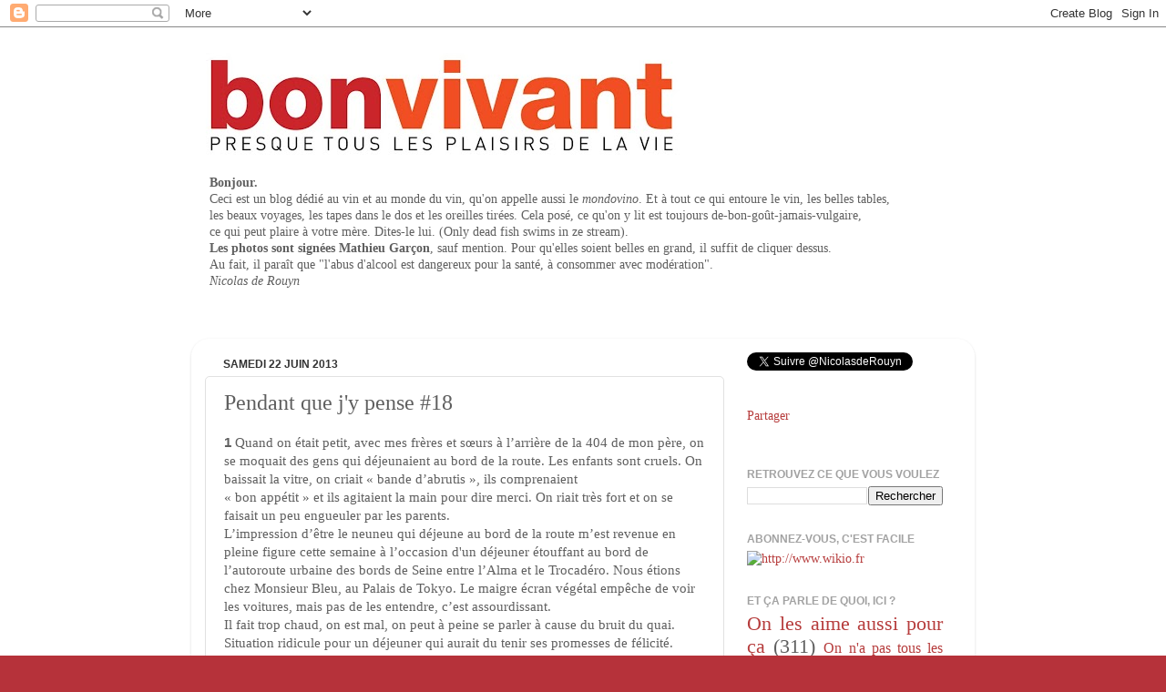

--- FILE ---
content_type: text/html; charset=UTF-8
request_url: https://bonvivantetplus.blogspot.com/2013/06/pendant-que-jy-pense-18.html
body_size: 29749
content:
<!DOCTYPE html>
<html class='v2' dir='ltr' lang='fr'>
<head>
<link href='https://www.blogger.com/static/v1/widgets/335934321-css_bundle_v2.css' rel='stylesheet' type='text/css'/>
<meta content='width=1100' name='viewport'/>
<meta content='text/html; charset=UTF-8' http-equiv='Content-Type'/>
<meta content='blogger' name='generator'/>
<link href='https://bonvivantetplus.blogspot.com/favicon.ico' rel='icon' type='image/x-icon'/>
<link href='http://bonvivantetplus.blogspot.com/2013/06/pendant-que-jy-pense-18.html' rel='canonical'/>
<link rel="alternate" type="application/atom+xml" title="Le blog de Nicolas de Rouyn - Atom" href="https://bonvivantetplus.blogspot.com/feeds/posts/default" />
<link rel="alternate" type="application/rss+xml" title="Le blog de Nicolas de Rouyn - RSS" href="https://bonvivantetplus.blogspot.com/feeds/posts/default?alt=rss" />
<link rel="service.post" type="application/atom+xml" title="Le blog de Nicolas de Rouyn - Atom" href="https://www.blogger.com/feeds/4056447575674506825/posts/default" />

<link rel="alternate" type="application/atom+xml" title="Le blog de Nicolas de Rouyn - Atom" href="https://bonvivantetplus.blogspot.com/feeds/2534487009335269580/comments/default" />
<!--Can't find substitution for tag [blog.ieCssRetrofitLinks]-->
<link href='https://blogger.googleusercontent.com/img/b/R29vZ2xl/AVvXsEjsecc_wMo4P1L50Zqt9KhRpaD2splsfN1xze8jh2aVbIkasPeE5_xIVhXg7SbEDe_QKDD2TBNKtmPVG4MfBlq7vRjUuouDfDHU1NpaSaMeM44XHOXsV7iQgJbWYYX3plItXEsZ97a_yMgf/s320/Monsieur+Bleu.JPG' rel='image_src'/>
<meta content='http://bonvivantetplus.blogspot.com/2013/06/pendant-que-jy-pense-18.html' property='og:url'/>
<meta content='Pendant que j&#39;y pense #18' property='og:title'/>
<meta content='1  Quand on était petit, avec mes frères et sœurs à l’arrière de la 404 de mon père, on se moquait des gens qui déjeunaient au bord de la ro...' property='og:description'/>
<meta content='https://blogger.googleusercontent.com/img/b/R29vZ2xl/AVvXsEjsecc_wMo4P1L50Zqt9KhRpaD2splsfN1xze8jh2aVbIkasPeE5_xIVhXg7SbEDe_QKDD2TBNKtmPVG4MfBlq7vRjUuouDfDHU1NpaSaMeM44XHOXsV7iQgJbWYYX3plItXEsZ97a_yMgf/w1200-h630-p-k-no-nu/Monsieur+Bleu.JPG' property='og:image'/>
<title>Le blog de Nicolas de Rouyn: Pendant que j'y pense #18</title>
<style id='page-skin-1' type='text/css'><!--
/*-----------------------------------------------
Blogger Template Style
Name:     Picture Window
Designer: Josh Peterson
URL:      www.noaesthetic.com
----------------------------------------------- */
/* Variable definitions
====================
<Variable name="keycolor" description="Main Color" type="color" default="#1a222a"/>
<Variable name="body.background" description="Body Background" type="background"
color="#b6323a" default="#111111 url(//themes.googleusercontent.com/image?id=1OACCYOE0-eoTRTfsBuX1NMN9nz599ufI1Jh0CggPFA_sK80AGkIr8pLtYRpNUKPmwtEa) repeat-x fixed top center"/>
<Group description="Page Text" selector="body">
<Variable name="body.font" description="Font" type="font"
default="normal normal 15px Arial, Tahoma, Helvetica, FreeSans, sans-serif"/>
<Variable name="body.text.color" description="Text Color" type="color" default="#333333"/>
</Group>
<Group description="Backgrounds" selector=".body-fauxcolumns-outer">
<Variable name="body.background.color" description="Outer Background" type="color" default="#296695"/>
<Variable name="header.background.color" description="Header Background" type="color" default="transparent"/>
<Variable name="post.background.color" description="Post Background" type="color" default="#ffffff"/>
</Group>
<Group description="Links" selector=".main-outer">
<Variable name="link.color" description="Link Color" type="color" default="#336699"/>
<Variable name="link.visited.color" description="Visited Color" type="color" default="#6699cc"/>
<Variable name="link.hover.color" description="Hover Color" type="color" default="#33aaff"/>
</Group>
<Group description="Blog Title" selector=".header h1">
<Variable name="header.font" description="Title Font" type="font"
default="normal normal 36px Arial, Tahoma, Helvetica, FreeSans, sans-serif"/>
<Variable name="header.text.color" description="Text Color" type="color" default="#ffffff" />
</Group>
<Group description="Tabs Text" selector=".tabs-inner .widget li a">
<Variable name="tabs.font" description="Font" type="font"
default="normal normal 15px Arial, Tahoma, Helvetica, FreeSans, sans-serif"/>
<Variable name="tabs.text.color" description="Text Color" type="color" default="#ffffff"/>
<Variable name="tabs.selected.text.color" description="Selected Color" type="color" default="#b63c3c"/>
</Group>
<Group description="Tabs Background" selector=".tabs-outer .PageList">
<Variable name="tabs.background.color" description="Background Color" type="color" default="transparent"/>
<Variable name="tabs.selected.background.color" description="Selected Color" type="color" default="transparent"/>
<Variable name="tabs.separator.color" description="Separator Color" type="color" default="transparent"/>
</Group>
<Group description="Post Title" selector="h3.post-title, .comments h4">
<Variable name="post.title.font" description="Title Font" type="font"
default="normal normal 18px Arial, Tahoma, Helvetica, FreeSans, sans-serif"/>
</Group>
<Group description="Date Header" selector=".date-header">
<Variable name="date.header.color" description="Text Color" type="color" default="#5f5f5f"/>
</Group>
<Group description="Post" selector=".post">
<Variable name="post.footer.text.color" description="Footer Text Color" type="color" default="#999999"/>
<Variable name="post.border.color" description="Border Color" type="color" default="#dddddd"/>
</Group>
<Group description="Gadgets" selector="h2">
<Variable name="widget.title.font" description="Title Font" type="font"
default="bold normal 13px Arial, Tahoma, Helvetica, FreeSans, sans-serif"/>
<Variable name="widget.title.text.color" description="Title Color" type="color" default="#888888"/>
</Group>
<Group description="Footer" selector=".footer-outer">
<Variable name="footer.text.color" description="Text Color" type="color" default="#cccccc"/>
<Variable name="footer.widget.title.text.color" description="Gadget Title Color" type="color" default="#aaaaaa"/>
</Group>
<Group description="Footer Links" selector=".footer-outer">
<Variable name="footer.link.color" description="Link Color" type="color" default="#99ccee"/>
<Variable name="footer.link.visited.color" description="Visited Color" type="color" default="#77aaee"/>
<Variable name="footer.link.hover.color" description="Hover Color" type="color" default="#33aaff"/>
</Group>
<Variable name="content.margin" description="Content Margin Top" type="length" default="20px"/>
<Variable name="content.padding" description="Content Padding" type="length" default="0"/>
<Variable name="content.background" description="Content Background" type="background"
default="transparent none repeat scroll top left"/>
<Variable name="content.border.radius" description="Content Border Radius" type="length" default="0"/>
<Variable name="content.shadow.spread" description="Content Shadow Spread" type="length" default="0"/>
<Variable name="header.padding" description="Header Padding" type="length" default="0"/>
<Variable name="header.background.gradient" description="Header Gradient" type="url"
default="none"/>
<Variable name="header.border.radius" description="Header Border Radius" type="length" default="0"/>
<Variable name="main.border.radius.top" description="Main Border Radius" type="length" default="20px"/>
<Variable name="footer.border.radius.top" description="Footer Border Radius Top" type="length" default="0"/>
<Variable name="footer.border.radius.bottom" description="Footer Border Radius Bottom" type="length" default="20px"/>
<Variable name="region.shadow.spread" description="Main and Footer Shadow Spread" type="length" default="3px"/>
<Variable name="region.shadow.offset" description="Main and Footer Shadow Offset" type="length" default="1px"/>
<Variable name="tabs.background.gradient" description="Tab Background Gradient" type="url" default="none"/>
<Variable name="tab.selected.background.gradient" description="Selected Tab Background" type="url"
default="url(//www.blogblog.com/1kt/transparent/white80.png)"/>
<Variable name="tab.background" description="Tab Background" type="background"
default="transparent url(//www.blogblog.com/1kt/transparent/black50.png) repeat scroll top left"/>
<Variable name="tab.border.radius" description="Tab Border Radius" type="length" default="10px" />
<Variable name="tab.first.border.radius" description="First Tab Border Radius" type="length" default="10px" />
<Variable name="tabs.border.radius" description="Tabs Border Radius" type="length" default="0" />
<Variable name="tabs.spacing" description="Tab Spacing" type="length" default=".25em"/>
<Variable name="tabs.margin.bottom" description="Tab Margin Bottom" type="length" default="0"/>
<Variable name="tabs.margin.sides" description="Tab Margin Sides" type="length" default="20px"/>
<Variable name="main.background" description="Main Background" type="background"
default="transparent url(//www.blogblog.com/1kt/transparent/white80.png) repeat scroll top left"/>
<Variable name="main.padding.sides" description="Main Padding Sides" type="length" default="20px"/>
<Variable name="footer.background" description="Footer Background" type="background"
default="transparent url(//www.blogblog.com/1kt/transparent/black50.png) repeat scroll top left"/>
<Variable name="post.margin.sides" description="Post Margin Sides" type="length" default="-20px"/>
<Variable name="post.border.radius" description="Post Border Radius" type="length" default="5px"/>
<Variable name="widget.title.text.transform" description="Widget Title Text Transform" type="string" default="uppercase"/>
<Variable name="mobile.background.overlay" description="Mobile Background Overlay" type="string"
default="transparent none repeat scroll top left"/>
<Variable name="startSide" description="Side where text starts in blog language" type="automatic" default="left"/>
<Variable name="endSide" description="Side where text ends in blog language" type="automatic" default="right"/>
*/
/* Content
----------------------------------------------- */
body, .body-fauxcolumn-outer {
font: normal normal 15px Georgia, Utopia, 'Palatino Linotype', Palatino, serif;
color: #5f5f5f;
background: #b6323a url(https://blogger.googleusercontent.com/img/b/R29vZ2xl/AVvXsEgMukWBIk4nkj4sCkZdQbgmqSg8a7sABZRIuKCjuelSZ0uhVNqJANMnvABNn1IY3XYJFVLQoZhAHSk7gOHc0XGEtE5m3dVB1CMviPm74I4N4HgW9NXsiqOhhUjxyMAHxX8cr3jo_LO3dmAU/s0/Diapositive1.jpg) repeat scroll top center;
}
html body .region-inner {
min-width: 0;
max-width: 100%;
width: auto;
}
.content-outer {
font-size: 90%;
}
a:link {
text-decoration:none;
color: #b63c3c;
}
a:visited {
text-decoration:none;
color: #d07474;
}
a:hover {
text-decoration:underline;
color: #ff4655;
}
.content-outer {
background: transparent none repeat scroll top left;
-moz-border-radius: 0;
-webkit-border-radius: 0;
-goog-ms-border-radius: 0;
border-radius: 0;
-moz-box-shadow: 0 0 0 rgba(0, 0, 0, .15);
-webkit-box-shadow: 0 0 0 rgba(0, 0, 0, .15);
-goog-ms-box-shadow: 0 0 0 rgba(0, 0, 0, .15);
box-shadow: 0 0 0 rgba(0, 0, 0, .15);
margin: 20px auto;
}
.content-inner {
padding: 0;
}
/* Header
----------------------------------------------- */
.header-outer {
background: transparent none repeat-x scroll top left;
_background-image: none;
color: #ffffff;
-moz-border-radius: 0;
-webkit-border-radius: 0;
-goog-ms-border-radius: 0;
border-radius: 0;
}
.Header img, .Header #header-inner {
-moz-border-radius: 0;
-webkit-border-radius: 0;
-goog-ms-border-radius: 0;
border-radius: 0;
}
.header-inner .Header .titlewrapper,
.header-inner .Header .descriptionwrapper {
padding-left: 0;
padding-right: 0;
}
.Header h1 {
font: normal normal 36px Georgia, Utopia, 'Palatino Linotype', Palatino, serif;
text-shadow: 1px 1px 3px rgba(0, 0, 0, 0.3);
}
.Header h1 a {
color: #ffffff;
}
.Header .description {
font-size: 130%;
}
/* Tabs
----------------------------------------------- */
.tabs-inner {
margin: .5em 20px 0;
padding: 0;
}
.tabs-inner .section {
margin: 0;
}
.tabs-inner .widget ul {
padding: 0;
background: transparent none repeat scroll bottom;
-moz-border-radius: 0;
-webkit-border-radius: 0;
-goog-ms-border-radius: 0;
border-radius: 0;
}
.tabs-inner .widget li {
border: none;
}
.tabs-inner .widget li a {
display: inline-block;
padding: .5em 1em;
margin-right: .25em;
color: #ffffff;
font: normal normal 15px Georgia, Utopia, 'Palatino Linotype', Palatino, serif;
-moz-border-radius: 10px 10px 0 0;
-webkit-border-top-left-radius: 10px;
-webkit-border-top-right-radius: 10px;
-goog-ms-border-radius: 10px 10px 0 0;
border-radius: 10px 10px 0 0;
background: transparent url(//www.blogblog.com/1kt/transparent/black50.png) repeat scroll top left;
border-right: 1px solid transparent;
}
.tabs-inner .widget li:first-child a {
padding-left: 1.25em;
-moz-border-radius-topleft: 10px;
-moz-border-radius-bottomleft: 0;
-webkit-border-top-left-radius: 10px;
-webkit-border-bottom-left-radius: 0;
-goog-ms-border-top-left-radius: 10px;
-goog-ms-border-bottom-left-radius: 0;
border-top-left-radius: 10px;
border-bottom-left-radius: 0;
}
.tabs-inner .widget li.selected a,
.tabs-inner .widget li a:hover {
position: relative;
z-index: 1;
background: transparent url(//www.blogblog.com/1kt/transparent/white80.png) repeat scroll bottom;
color: #336699;
-moz-box-shadow: 0 0 3px rgba(0, 0, 0, .15);
-webkit-box-shadow: 0 0 3px rgba(0, 0, 0, .15);
-goog-ms-box-shadow: 0 0 3px rgba(0, 0, 0, .15);
box-shadow: 0 0 3px rgba(0, 0, 0, .15);
}
/* Headings
----------------------------------------------- */
h2 {
font: normal bold 12px Arial, Tahoma, Helvetica, FreeSans, sans-serif;
text-transform: uppercase;
color: #a2a2a2;
margin: .5em 0;
}
/* Main
----------------------------------------------- */
.main-outer {
background: transparent url(//www.blogblog.com/1kt/transparent/white80.png) repeat scroll top left;
-moz-border-radius: 20px 20px 0 0;
-webkit-border-top-left-radius: 20px;
-webkit-border-top-right-radius: 20px;
-webkit-border-bottom-left-radius: 0;
-webkit-border-bottom-right-radius: 0;
-goog-ms-border-radius: 20px 20px 0 0;
border-radius: 20px 20px 0 0;
-moz-box-shadow: 0 1px 3px rgba(0, 0, 0, .15);
-webkit-box-shadow: 0 1px 3px rgba(0, 0, 0, .15);
-goog-ms-box-shadow: 0 1px 3px rgba(0, 0, 0, .15);
box-shadow: 0 1px 3px rgba(0, 0, 0, .15);
}
.main-inner {
padding: 15px 20px 20px;
}
.main-inner .column-center-inner {
padding: 0 0;
}
.main-inner .column-left-inner {
padding-left: 0;
}
.main-inner .column-right-inner {
padding-right: 0;
}
/* Posts
----------------------------------------------- */
h3.post-title {
margin: 0;
font: normal normal 24px Georgia, Utopia, 'Palatino Linotype', Palatino, serif;
}
.comments h4 {
margin: 1em 0 0;
font: normal normal 24px Georgia, Utopia, 'Palatino Linotype', Palatino, serif;
}
.date-header span {
color: #333333;
}
.post-outer {
background-color: #ffffff;
border: solid 1px #e1e1e1;
-moz-border-radius: 5px;
-webkit-border-radius: 5px;
border-radius: 5px;
-goog-ms-border-radius: 5px;
padding: 15px 20px;
margin: 0 -20px 20px;
}
.post-body {
line-height: 1.4;
font-size: 110%;
position: relative;
}
.post-header {
margin: 0 0 1.5em;
color: #a2a2a2;
line-height: 1.6;
}
.post-footer {
margin: .5em 0 0;
color: #a2a2a2;
line-height: 1.6;
}
#blog-pager {
font-size: 140%
}
#comments .comment-author {
padding-top: 1.5em;
border-top: dashed 1px #ccc;
border-top: dashed 1px rgba(128, 128, 128, .5);
background-position: 0 1.5em;
}
#comments .comment-author:first-child {
padding-top: 0;
border-top: none;
}
.avatar-image-container {
margin: .2em 0 0;
}
/* Comments
----------------------------------------------- */
.comments .comments-content .icon.blog-author {
background-repeat: no-repeat;
background-image: url([data-uri]);
}
.comments .comments-content .loadmore a {
border-top: 1px solid #ff4655;
border-bottom: 1px solid #ff4655;
}
.comments .continue {
border-top: 2px solid #ff4655;
}
/* Widgets
----------------------------------------------- */
.widget ul, .widget #ArchiveList ul.flat {
padding: 0;
list-style: none;
}
.widget ul li, .widget #ArchiveList ul.flat li {
border-top: dashed 1px #ccc;
border-top: dashed 1px rgba(128, 128, 128, .5);
}
.widget ul li:first-child, .widget #ArchiveList ul.flat li:first-child {
border-top: none;
}
.widget .post-body ul {
list-style: disc;
}
.widget .post-body ul li {
border: none;
}
/* Footer
----------------------------------------------- */
.footer-outer {
color:#ee0707;
background: transparent url(//www.blogblog.com/1kt/transparent/black50.png) repeat scroll top left;
-moz-border-radius: 0 0 20px 20px;
-webkit-border-top-left-radius: 0;
-webkit-border-top-right-radius: 0;
-webkit-border-bottom-left-radius: 20px;
-webkit-border-bottom-right-radius: 20px;
-goog-ms-border-radius: 0 0 20px 20px;
border-radius: 0 0 20px 20px;
-moz-box-shadow: 0 1px 3px rgba(0, 0, 0, .15);
-webkit-box-shadow: 0 1px 3px rgba(0, 0, 0, .15);
-goog-ms-box-shadow: 0 1px 3px rgba(0, 0, 0, .15);
box-shadow: 0 1px 3px rgba(0, 0, 0, .15);
}
.footer-inner {
padding: 10px 20px 20px;
}
.footer-outer a {
color: #ee0707;
}
.footer-outer a:visited {
color: #ef8b83;
}
.footer-outer a:hover {
color: #ff4655;
}
.footer-outer .widget h2 {
color: #ee0707;
}
/* Mobile
----------------------------------------------- */
html body.mobile {
height: auto;
}
html body.mobile {
min-height: 480px;
background-size: 100% auto;
}
.mobile .body-fauxcolumn-outer {
background: transparent none repeat scroll top left;
}
html .mobile .mobile-date-outer, html .mobile .blog-pager {
border-bottom: none;
background: transparent url(//www.blogblog.com/1kt/transparent/white80.png) repeat scroll top left;
margin-bottom: 10px;
}
.mobile .date-outer {
background: transparent url(//www.blogblog.com/1kt/transparent/white80.png) repeat scroll top left;
}
.mobile .header-outer, .mobile .main-outer,
.mobile .post-outer, .mobile .footer-outer {
-moz-border-radius: 0;
-webkit-border-radius: 0;
-goog-ms-border-radius: 0;
border-radius: 0;
}
.mobile .content-outer,
.mobile .main-outer,
.mobile .post-outer {
background: inherit;
border: none;
}
.mobile .content-outer {
font-size: 100%;
}
.mobile-link-button {
background-color: #b63c3c;
}
.mobile-link-button a:link, .mobile-link-button a:visited {
color: #ffffff;
}
.mobile-index-contents {
color: #5f5f5f;
}
.mobile .tabs-inner .PageList .widget-content {
background: transparent url(//www.blogblog.com/1kt/transparent/white80.png) repeat scroll bottom;
color: #336699;
}
.mobile .tabs-inner .PageList .widget-content .pagelist-arrow {
border-left: 1px solid transparent;
}

--></style>
<style id='template-skin-1' type='text/css'><!--
body {
min-width: 860px;
}
.content-outer, .content-fauxcolumn-outer, .region-inner {
min-width: 860px;
max-width: 860px;
_width: 860px;
}
.main-inner .columns {
padding-left: 0px;
padding-right: 260px;
}
.main-inner .fauxcolumn-center-outer {
left: 0px;
right: 260px;
/* IE6 does not respect left and right together */
_width: expression(this.parentNode.offsetWidth -
parseInt("0px") -
parseInt("260px") + 'px');
}
.main-inner .fauxcolumn-left-outer {
width: 0px;
}
.main-inner .fauxcolumn-right-outer {
width: 260px;
}
.main-inner .column-left-outer {
width: 0px;
right: 100%;
margin-left: -0px;
}
.main-inner .column-right-outer {
width: 260px;
margin-right: -260px;
}
#layout {
min-width: 0;
}
#layout .content-outer {
min-width: 0;
width: 800px;
}
#layout .region-inner {
min-width: 0;
width: auto;
}
body#layout div.add_widget {
padding: 8px;
}
body#layout div.add_widget a {
margin-left: 32px;
}
--></style>
<style>
    body {background-image:url(\/\/1.bp.blogspot.com\/_Q-g-c7oWegs\/TUbFk2uZl9I\/AAAAAAAAATA\/vECUFbXIHHA\/s0\/Diapositive1.jpg);}
    
@media (max-width: 200px) { body {background-image:url(\/\/1.bp.blogspot.com\/_Q-g-c7oWegs\/TUbFk2uZl9I\/AAAAAAAAATA\/vECUFbXIHHA\/w200\/Diapositive1.jpg);}}
@media (max-width: 400px) and (min-width: 201px) { body {background-image:url(\/\/1.bp.blogspot.com\/_Q-g-c7oWegs\/TUbFk2uZl9I\/AAAAAAAAATA\/vECUFbXIHHA\/w400\/Diapositive1.jpg);}}
@media (max-width: 800px) and (min-width: 401px) { body {background-image:url(\/\/1.bp.blogspot.com\/_Q-g-c7oWegs\/TUbFk2uZl9I\/AAAAAAAAATA\/vECUFbXIHHA\/w800\/Diapositive1.jpg);}}
@media (max-width: 1200px) and (min-width: 801px) { body {background-image:url(\/\/1.bp.blogspot.com\/_Q-g-c7oWegs\/TUbFk2uZl9I\/AAAAAAAAATA\/vECUFbXIHHA\/w1200\/Diapositive1.jpg);}}
/* Last tag covers anything over one higher than the previous max-size cap. */
@media (min-width: 1201px) { body {background-image:url(\/\/1.bp.blogspot.com\/_Q-g-c7oWegs\/TUbFk2uZl9I\/AAAAAAAAATA\/vECUFbXIHHA\/w1600\/Diapositive1.jpg);}}
  </style>
<link href='https://www.blogger.com/dyn-css/authorization.css?targetBlogID=4056447575674506825&amp;zx=c00834c5-8409-4345-83b4-8995684c5668' media='none' onload='if(media!=&#39;all&#39;)media=&#39;all&#39;' rel='stylesheet'/><noscript><link href='https://www.blogger.com/dyn-css/authorization.css?targetBlogID=4056447575674506825&amp;zx=c00834c5-8409-4345-83b4-8995684c5668' rel='stylesheet'/></noscript>
<meta name='google-adsense-platform-account' content='ca-host-pub-1556223355139109'/>
<meta name='google-adsense-platform-domain' content='blogspot.com'/>

</head>
<body class='loading'>
<div class='navbar section' id='navbar' name='Navbar'><div class='widget Navbar' data-version='1' id='Navbar1'><script type="text/javascript">
    function setAttributeOnload(object, attribute, val) {
      if(window.addEventListener) {
        window.addEventListener('load',
          function(){ object[attribute] = val; }, false);
      } else {
        window.attachEvent('onload', function(){ object[attribute] = val; });
      }
    }
  </script>
<div id="navbar-iframe-container"></div>
<script type="text/javascript" src="https://apis.google.com/js/platform.js"></script>
<script type="text/javascript">
      gapi.load("gapi.iframes:gapi.iframes.style.bubble", function() {
        if (gapi.iframes && gapi.iframes.getContext) {
          gapi.iframes.getContext().openChild({
              url: 'https://www.blogger.com/navbar/4056447575674506825?po\x3d2534487009335269580\x26origin\x3dhttps://bonvivantetplus.blogspot.com',
              where: document.getElementById("navbar-iframe-container"),
              id: "navbar-iframe"
          });
        }
      });
    </script><script type="text/javascript">
(function() {
var script = document.createElement('script');
script.type = 'text/javascript';
script.src = '//pagead2.googlesyndication.com/pagead/js/google_top_exp.js';
var head = document.getElementsByTagName('head')[0];
if (head) {
head.appendChild(script);
}})();
</script>
</div></div>
<div class='body-fauxcolumns'>
<div class='fauxcolumn-outer body-fauxcolumn-outer'>
<div class='cap-top'>
<div class='cap-left'></div>
<div class='cap-right'></div>
</div>
<div class='fauxborder-left'>
<div class='fauxborder-right'></div>
<div class='fauxcolumn-inner'>
</div>
</div>
<div class='cap-bottom'>
<div class='cap-left'></div>
<div class='cap-right'></div>
</div>
</div>
</div>
<div class='content'>
<div class='content-fauxcolumns'>
<div class='fauxcolumn-outer content-fauxcolumn-outer'>
<div class='cap-top'>
<div class='cap-left'></div>
<div class='cap-right'></div>
</div>
<div class='fauxborder-left'>
<div class='fauxborder-right'></div>
<div class='fauxcolumn-inner'>
</div>
</div>
<div class='cap-bottom'>
<div class='cap-left'></div>
<div class='cap-right'></div>
</div>
</div>
</div>
<div class='content-outer'>
<div class='content-cap-top cap-top'>
<div class='cap-left'></div>
<div class='cap-right'></div>
</div>
<div class='fauxborder-left content-fauxborder-left'>
<div class='fauxborder-right content-fauxborder-right'></div>
<div class='content-inner'>
<header>
<div class='header-outer'>
<div class='header-cap-top cap-top'>
<div class='cap-left'></div>
<div class='cap-right'></div>
</div>
<div class='fauxborder-left header-fauxborder-left'>
<div class='fauxborder-right header-fauxborder-right'></div>
<div class='region-inner header-inner'>
<div class='header section' id='header' name='En-tête'><div class='widget Header' data-version='1' id='Header1'>
<div id='header-inner'>
<a href='https://bonvivantetplus.blogspot.com/' style='display: block'>
<img alt='Le blog de Nicolas de Rouyn' height='135px; ' id='Header1_headerimg' src='https://blogger.googleusercontent.com/img/b/R29vZ2xl/AVvXsEgBbA-vMiNnL3sKT7wwXVxYX4O2B06UqbPRxCg0k0tM4DWPf3UA8lL9wN1aw574m10LJFhpOUnoFm-pkYQHm6Bn7yi5tUs36AQq6208nGL2wy3xKnWobu07pbstM9iWyMyoUxY0JkaWphC9/s860/Logo_BonVivant%252Bnew.jpg' style='display: block' width='860px; '/>
</a>
</div>
</div></div>
</div>
</div>
<div class='header-cap-bottom cap-bottom'>
<div class='cap-left'></div>
<div class='cap-right'></div>
</div>
</div>
</header>
<div class='tabs-outer'>
<div class='tabs-cap-top cap-top'>
<div class='cap-left'></div>
<div class='cap-right'></div>
</div>
<div class='fauxborder-left tabs-fauxborder-left'>
<div class='fauxborder-right tabs-fauxborder-right'></div>
<div class='region-inner tabs-inner'>
<div class='tabs section' id='crosscol' name='Toutes les colonnes'><div class='widget Text' data-version='1' id='Text2'>
<h2 class='title'>Le blog de Nicolas de Rouyn</h2>
<div class='widget-content'>
<span style="font-weight: bold;">Bonjour.</span><br />C<span>eci est un </span><span>blog dédié au vin et au monde du vin, qu'on appelle aussi le <span style="font-style: italic;">mondovino</span>. Et à tout ce qui entoure le vin, les belles tables,<br />les beaux voyages, les tapes dans le dos et les oreilles tirées.</span><span style="font-weight: bold;"> </span><span>Cela posé, ce qu'on y lit est toujours de-bon-goût-jamais-vulgaire,<br />ce qui peut plaire à votre mère. Dites-le lui.</span><span style="font-weight: bold;"> </span>(Only dead fish swims in ze stream).<br /><span style="font-weight: bold;">Les photos sont signées Mathieu Garçon</span>, sauf mention. Pour qu'elles soient belles en grand, il suffit de cliquer dessus.<br />Au fait, il paraît que "l'abus d'alcool est dangereux pour la santé, à consommer avec modération".<br /><span style="font-style: italic;">       Nicolas de Rouyn</span><br /><br /><br /><br />
</div>
<div class='clear'></div>
</div></div>
<div class='tabs no-items section' id='crosscol-overflow' name='Cross-Column 2'></div>
</div>
</div>
<div class='tabs-cap-bottom cap-bottom'>
<div class='cap-left'></div>
<div class='cap-right'></div>
</div>
</div>
<div class='main-outer'>
<div class='main-cap-top cap-top'>
<div class='cap-left'></div>
<div class='cap-right'></div>
</div>
<div class='fauxborder-left main-fauxborder-left'>
<div class='fauxborder-right main-fauxborder-right'></div>
<div class='region-inner main-inner'>
<div class='columns fauxcolumns'>
<div class='fauxcolumn-outer fauxcolumn-center-outer'>
<div class='cap-top'>
<div class='cap-left'></div>
<div class='cap-right'></div>
</div>
<div class='fauxborder-left'>
<div class='fauxborder-right'></div>
<div class='fauxcolumn-inner'>
</div>
</div>
<div class='cap-bottom'>
<div class='cap-left'></div>
<div class='cap-right'></div>
</div>
</div>
<div class='fauxcolumn-outer fauxcolumn-left-outer'>
<div class='cap-top'>
<div class='cap-left'></div>
<div class='cap-right'></div>
</div>
<div class='fauxborder-left'>
<div class='fauxborder-right'></div>
<div class='fauxcolumn-inner'>
</div>
</div>
<div class='cap-bottom'>
<div class='cap-left'></div>
<div class='cap-right'></div>
</div>
</div>
<div class='fauxcolumn-outer fauxcolumn-right-outer'>
<div class='cap-top'>
<div class='cap-left'></div>
<div class='cap-right'></div>
</div>
<div class='fauxborder-left'>
<div class='fauxborder-right'></div>
<div class='fauxcolumn-inner'>
</div>
</div>
<div class='cap-bottom'>
<div class='cap-left'></div>
<div class='cap-right'></div>
</div>
</div>
<!-- corrects IE6 width calculation -->
<div class='columns-inner'>
<div class='column-center-outer'>
<div class='column-center-inner'>
<div class='main section' id='main' name='Principal'><div class='widget Blog' data-version='1' id='Blog1'>
<div class='blog-posts hfeed'>

          <div class="date-outer">
        
<h2 class='date-header'><span>samedi 22 juin 2013</span></h2>

          <div class="date-posts">
        
<div class='post-outer'>
<div class='post hentry uncustomized-post-template' itemprop='blogPost' itemscope='itemscope' itemtype='http://schema.org/BlogPosting'>
<meta content='https://blogger.googleusercontent.com/img/b/R29vZ2xl/AVvXsEjsecc_wMo4P1L50Zqt9KhRpaD2splsfN1xze8jh2aVbIkasPeE5_xIVhXg7SbEDe_QKDD2TBNKtmPVG4MfBlq7vRjUuouDfDHU1NpaSaMeM44XHOXsV7iQgJbWYYX3plItXEsZ97a_yMgf/s320/Monsieur+Bleu.JPG' itemprop='image_url'/>
<meta content='4056447575674506825' itemprop='blogId'/>
<meta content='2534487009335269580' itemprop='postId'/>
<a name='2534487009335269580'></a>
<h3 class='post-title entry-title' itemprop='name'>
Pendant que j'y pense #18
</h3>
<div class='post-header'>
<div class='post-header-line-1'></div>
</div>
<div class='post-body entry-content' id='post-body-2534487009335269580' itemprop='description articleBody'>
<b><span style="font-family: Arial,Helvetica,sans-serif;">1</span></b> Quand on était petit, avec mes frères et sœurs à l&#8217;arrière de la 404 de mon père, on se moquait des gens qui déjeunaient au bord de la route. Les enfants sont cruels. On baissait la vitre, on criait &#171; bande d&#8217;abrutis &#187;, ils comprenaient<br />
&#171; bon appétit &#187; et ils agitaient la main pour dire merci. On riait très fort et on se faisait un peu engueuler par les parents.<br />
L&#8217;impression d&#8217;être le neuneu qui déjeune au bord de la route m&#8217;est revenue en pleine figure cette semaine à l&#8217;occasion d'un déjeuner étouffant au bord de l&#8217;autoroute urbaine des bords de Seine entre l&#8217;Alma et le Trocadéro. Nous étions chez Monsieur Bleu, au Palais de Tokyo. Le maigre écran végétal empêche de voir les voitures, mais pas de les entendre, c&#8217;est assourdissant.<br />
Il fait trop chaud, on est mal, on peut à peine se parler à cause du bruit du quai. Situation ridicule pour un déjeuner qui aurait du tenir ses promesses de félicité. Assiette d&#8217;une banalité affligeante. Service alerte et efficace, mais accueil nul (le top-model à la casse de deux mètres de haut qui te reçoit en te considérant avec dégoût, y avait longtemps qu&#8217;on me l&#8217;avait pas faite celle-là). Allez, sujet suivant.<br />
<br />
<div class="separator" style="clear: both; text-align: center;">
<a href="https://blogger.googleusercontent.com/img/b/R29vZ2xl/AVvXsEjsecc_wMo4P1L50Zqt9KhRpaD2splsfN1xze8jh2aVbIkasPeE5_xIVhXg7SbEDe_QKDD2TBNKtmPVG4MfBlq7vRjUuouDfDHU1NpaSaMeM44XHOXsV7iQgJbWYYX3plItXEsZ97a_yMgf/s1600/Monsieur+Bleu.JPG" imageanchor="1" style="margin-left: 1em; margin-right: 1em;"><img border="0" height="320" src="https://blogger.googleusercontent.com/img/b/R29vZ2xl/AVvXsEjsecc_wMo4P1L50Zqt9KhRpaD2splsfN1xze8jh2aVbIkasPeE5_xIVhXg7SbEDe_QKDD2TBNKtmPVG4MfBlq7vRjUuouDfDHU1NpaSaMeM44XHOXsV7iQgJbWYYX3plItXEsZ97a_yMgf/s320/Monsieur+Bleu.JPG" width="239" /></a></div>
<br />
<br />
<b><span style="font-family: Arial,Helvetica,sans-serif;">2 </span></b>Moi, je lis Decanter, excellent magazine spécialisé et anglais. Là, un classement des 50 importants du mondovino, ce qu&#8217;ils appellent la Power List. J&#8217;adore, ça fait très rapper, <i>PowaList</i>. Un bon quart de Français, dont le premier, Pierre Pringuet (Pernod-Ricard) et Rouzaud, Arnault, Castel, Rolland, Villaine, Casteja, Dubourdieu, d&#8217;autres, que du lourd ou du très lourd et&#8230; Mathieu Chadronnier, le DG de l&#8217;un des trois plus importants négociants bordelais, un jeune homme très brillant et très inconnu que j&#8217;avais eu l&#8217;occasion de rencontrer et d&#8217;écouter dire des choses intelligentes. Les Anglais, qui ont moins de complexes que nous, ont établi cette liste en se demandant qui sont les gens qui ont de l&#8217;influence sur le vin que nous buvons. Des œnologues, des propriétaires, des critiques, des marchands. Bien sûr.<br />
<br />
<div class="separator" style="clear: both; text-align: center;">
<a href="https://blogger.googleusercontent.com/img/b/R29vZ2xl/AVvXsEimLwTiMsuOIMRGknwgar7B8kcJwM-lzQUSdyWDJcC4lr88vwwJSTAADM07OiR7YFFhM4bTA38LyIJ2rHSwXgnf2rxcd1FIo-ENR73kBmCrkCp56jMEIv1VJw577gdXHPChwJikp-pyoUaJ/s1600/dom-p+03.JPG" imageanchor="1" style="margin-left: 1em; margin-right: 1em;"><img border="0" height="400" src="https://blogger.googleusercontent.com/img/b/R29vZ2xl/AVvXsEimLwTiMsuOIMRGknwgar7B8kcJwM-lzQUSdyWDJcC4lr88vwwJSTAADM07OiR7YFFhM4bTA38LyIJ2rHSwXgnf2rxcd1FIo-ENR73kBmCrkCp56jMEIv1VJw577gdXHPChwJikp-pyoUaJ/s400/dom-p+03.JPG" width="298" /></a></div>
<div class="separator" style="clear: both; text-align: center;">
</div>
<br />
<br />
<br />
<b><span style="font-family: Arial,Helvetica,sans-serif;">3 </span></b>Grand soir au château de Saran, en Champagne, qui suivait une dégustation dédiée à Dom Perignon.  Avec Richard Geoffroy, l&#8217;emblématique chef de caves de Dom P et Benoît Gouez, son alter ego en charge de Moët &amp; Chandon.<br />
Une excellente occasion de :<br />
- se souvenir que moët 2004 est un grand vin, un  très beau champagne de haut niveau.<br />
- découvrir dom-pérignon rosé 2003, un vin puissant, follement aromatique, très dense en couleurs (20% de vin rouge)<br />
- plus généralement, et au fil des millésimes goûtés, en bouteille ou en magnum, réaliser que le champagne rosé est aussi un vin épatant, pas un produit de mode ou d&#8217;été.<br />
- écouter Bettane, sa science du champagne, adapter Mallarmé : <i>&#171; Tels qu&#8217;en eux-mêmes, l&#8217;éternité les change &#187;</i> ou faire voler en éclats une idée reçue : <i>&#171; Les plus sublimes terroirs de pinot noir sont en Champagne, pas en Bourgogne. &#187;</i> À ce stade, il reparle de son pote Francis Égly, ses coteaux-champenois.<br />
- d&#8217;entrer dans un débat compliqué sur les qualités de l&#8217;acidité des vins. <i>&#171; Pas un gage de vieillissement &#187;</i> assène Gouez. <i>&#171; Un graal champenois dont il faut savoir s&#8217;affranchir &#187;</i> annonce Geoffroy. Bettane, puis Desseauve confirment. Ça plane à 15 000. Geoffroy encore : <i>&#171; 96 était un monstre d&#8217;acidité, les 2/3 des vins sont déjà morts. 1959, année chaude, acidité basse, un vin au sommet aujourd&#8217;hui. Personne n&#8217;a jamais prouvé que l&#8217;acidité est un élément du vieillissement. &#187;&nbsp;</i><br />
- s&#8217;émouvoir de l&#8217;extrême finesse d&#8217;un dom-p rosé 82.<br />
- passer à table avec une théorie de moët-et-chandon de tous âges, 2004 à 1962. Très impressionnant et une preuve éclatante de la capacité quasi-unique du champagne à vieillir en grande beauté.<br />
- Se réveiller le matin dans la grande maison en se disant que les beaux vins, même bus sans vraiment de mesure, ne font jamais de mal et s'apercevoir que tout le monde est d'accord avec ça.<br />
<br />
<div class="separator" style="clear: both; text-align: center;">
<a href="https://blogger.googleusercontent.com/img/b/R29vZ2xl/AVvXsEgaY0JiFzMVXtiaq8ZWPYNMmw3L_Oo2Lx3KvubPaAEw0HFHG8tTxMjHESIWzLx0q9_aw7V1089Rr0-CZ0fAjo5sZ2GMjGLIZTe9y5QKMROrplfVs6xGX9u4-o36gxw-AeDPaw61xiimNyE7/s1600/Moe%CC%88t+62.JPG" imageanchor="1" style="margin-left: 1em; margin-right: 1em;"><img border="0" height="320" src="https://blogger.googleusercontent.com/img/b/R29vZ2xl/AVvXsEgaY0JiFzMVXtiaq8ZWPYNMmw3L_Oo2Lx3KvubPaAEw0HFHG8tTxMjHESIWzLx0q9_aw7V1089Rr0-CZ0fAjo5sZ2GMjGLIZTe9y5QKMROrplfVs6xGX9u4-o36gxw-AeDPaw61xiimNyE7/s320/Moe%CC%88t+62.JPG" width="239" /></a></div>
<br />
<div style='clear: both;'></div>
</div>
<div class='post-footer'>
<div class='post-footer-line post-footer-line-1'>
<span class='post-author vcard'>
Publié par
<span class='fn' itemprop='author' itemscope='itemscope' itemtype='http://schema.org/Person'>
<meta content='https://www.blogger.com/profile/13533424009638838470' itemprop='url'/>
<a class='g-profile' href='https://www.blogger.com/profile/13533424009638838470' rel='author' title='author profile'>
<span itemprop='name'>Bon Vivant</span>
</a>
</span>
</span>
<span class='post-timestamp'>
à
<meta content='http://bonvivantetplus.blogspot.com/2013/06/pendant-que-jy-pense-18.html' itemprop='url'/>
<a class='timestamp-link' href='https://bonvivantetplus.blogspot.com/2013/06/pendant-que-jy-pense-18.html' rel='bookmark' title='permanent link'><abbr class='published' itemprop='datePublished' title='2013-06-22T13:20:00+02:00'>13:20</abbr></a>
</span>
<span class='post-comment-link'>
</span>
<span class='post-icons'>
<span class='item-action'>
<a href='https://www.blogger.com/email-post/4056447575674506825/2534487009335269580' title='Envoyer l&#39;article par e-mail'>
<img alt='' class='icon-action' height='13' src='https://resources.blogblog.com/img/icon18_email.gif' width='18'/>
</a>
</span>
<span class='item-control blog-admin pid-1412865049'>
<a href='https://www.blogger.com/post-edit.g?blogID=4056447575674506825&postID=2534487009335269580&from=pencil' title='Modifier l&#39;article'>
<img alt='' class='icon-action' height='18' src='https://resources.blogblog.com/img/icon18_edit_allbkg.gif' width='18'/>
</a>
</span>
</span>
<div class='post-share-buttons goog-inline-block'>
</div>
</div>
<div class='post-footer-line post-footer-line-2'>
<span class='post-labels'>
Libellés :
<a href='https://bonvivantetplus.blogspot.com/search/label/Bon%20week-end' rel='tag'>Bon week-end</a>
</span>
</div>
<div class='post-footer-line post-footer-line-3'>
<span class='post-location'>
</span>
</div>
</div>
</div>
<div class='comments' id='comments'>
<a name='comments'></a>
<h4>12&#160;commentaires:</h4>
<div class='comments-content'>
<script async='async' src='' type='text/javascript'></script>
<script type='text/javascript'>
    (function() {
      var items = null;
      var msgs = null;
      var config = {};

// <![CDATA[
      var cursor = null;
      if (items && items.length > 0) {
        cursor = parseInt(items[items.length - 1].timestamp) + 1;
      }

      var bodyFromEntry = function(entry) {
        var text = (entry &&
                    ((entry.content && entry.content.$t) ||
                     (entry.summary && entry.summary.$t))) ||
            '';
        if (entry && entry.gd$extendedProperty) {
          for (var k in entry.gd$extendedProperty) {
            if (entry.gd$extendedProperty[k].name == 'blogger.contentRemoved') {
              return '<span class="deleted-comment">' + text + '</span>';
            }
          }
        }
        return text;
      }

      var parse = function(data) {
        cursor = null;
        var comments = [];
        if (data && data.feed && data.feed.entry) {
          for (var i = 0, entry; entry = data.feed.entry[i]; i++) {
            var comment = {};
            // comment ID, parsed out of the original id format
            var id = /blog-(\d+).post-(\d+)/.exec(entry.id.$t);
            comment.id = id ? id[2] : null;
            comment.body = bodyFromEntry(entry);
            comment.timestamp = Date.parse(entry.published.$t) + '';
            if (entry.author && entry.author.constructor === Array) {
              var auth = entry.author[0];
              if (auth) {
                comment.author = {
                  name: (auth.name ? auth.name.$t : undefined),
                  profileUrl: (auth.uri ? auth.uri.$t : undefined),
                  avatarUrl: (auth.gd$image ? auth.gd$image.src : undefined)
                };
              }
            }
            if (entry.link) {
              if (entry.link[2]) {
                comment.link = comment.permalink = entry.link[2].href;
              }
              if (entry.link[3]) {
                var pid = /.*comments\/default\/(\d+)\?.*/.exec(entry.link[3].href);
                if (pid && pid[1]) {
                  comment.parentId = pid[1];
                }
              }
            }
            comment.deleteclass = 'item-control blog-admin';
            if (entry.gd$extendedProperty) {
              for (var k in entry.gd$extendedProperty) {
                if (entry.gd$extendedProperty[k].name == 'blogger.itemClass') {
                  comment.deleteclass += ' ' + entry.gd$extendedProperty[k].value;
                } else if (entry.gd$extendedProperty[k].name == 'blogger.displayTime') {
                  comment.displayTime = entry.gd$extendedProperty[k].value;
                }
              }
            }
            comments.push(comment);
          }
        }
        return comments;
      };

      var paginator = function(callback) {
        if (hasMore()) {
          var url = config.feed + '?alt=json&v=2&orderby=published&reverse=false&max-results=50';
          if (cursor) {
            url += '&published-min=' + new Date(cursor).toISOString();
          }
          window.bloggercomments = function(data) {
            var parsed = parse(data);
            cursor = parsed.length < 50 ? null
                : parseInt(parsed[parsed.length - 1].timestamp) + 1
            callback(parsed);
            window.bloggercomments = null;
          }
          url += '&callback=bloggercomments';
          var script = document.createElement('script');
          script.type = 'text/javascript';
          script.src = url;
          document.getElementsByTagName('head')[0].appendChild(script);
        }
      };
      var hasMore = function() {
        return !!cursor;
      };
      var getMeta = function(key, comment) {
        if ('iswriter' == key) {
          var matches = !!comment.author
              && comment.author.name == config.authorName
              && comment.author.profileUrl == config.authorUrl;
          return matches ? 'true' : '';
        } else if ('deletelink' == key) {
          return config.baseUri + '/comment/delete/'
               + config.blogId + '/' + comment.id;
        } else if ('deleteclass' == key) {
          return comment.deleteclass;
        }
        return '';
      };

      var replybox = null;
      var replyUrlParts = null;
      var replyParent = undefined;

      var onReply = function(commentId, domId) {
        if (replybox == null) {
          // lazily cache replybox, and adjust to suit this style:
          replybox = document.getElementById('comment-editor');
          if (replybox != null) {
            replybox.height = '250px';
            replybox.style.display = 'block';
            replyUrlParts = replybox.src.split('#');
          }
        }
        if (replybox && (commentId !== replyParent)) {
          replybox.src = '';
          document.getElementById(domId).insertBefore(replybox, null);
          replybox.src = replyUrlParts[0]
              + (commentId ? '&parentID=' + commentId : '')
              + '#' + replyUrlParts[1];
          replyParent = commentId;
        }
      };

      var hash = (window.location.hash || '#').substring(1);
      var startThread, targetComment;
      if (/^comment-form_/.test(hash)) {
        startThread = hash.substring('comment-form_'.length);
      } else if (/^c[0-9]+$/.test(hash)) {
        targetComment = hash.substring(1);
      }

      // Configure commenting API:
      var configJso = {
        'maxDepth': config.maxThreadDepth
      };
      var provider = {
        'id': config.postId,
        'data': items,
        'loadNext': paginator,
        'hasMore': hasMore,
        'getMeta': getMeta,
        'onReply': onReply,
        'rendered': true,
        'initComment': targetComment,
        'initReplyThread': startThread,
        'config': configJso,
        'messages': msgs
      };

      var render = function() {
        if (window.goog && window.goog.comments) {
          var holder = document.getElementById('comment-holder');
          window.goog.comments.render(holder, provider);
        }
      };

      // render now, or queue to render when library loads:
      if (window.goog && window.goog.comments) {
        render();
      } else {
        window.goog = window.goog || {};
        window.goog.comments = window.goog.comments || {};
        window.goog.comments.loadQueue = window.goog.comments.loadQueue || [];
        window.goog.comments.loadQueue.push(render);
      }
    })();
// ]]>
  </script>
<div id='comment-holder'>
<div class="comment-thread toplevel-thread"><ol id="top-ra"><li class="comment" id="c4856007087511806940"><div class="avatar-image-container"><img src="//resources.blogblog.com/img/blank.gif" alt=""/></div><div class="comment-block"><div class="comment-header"><cite class="user"><a href="http://www.invinoveritastoulouse.fr" rel="nofollow">laurentg</a></cite><span class="icon user "></span><span class="datetime secondary-text"><a rel="nofollow" href="https://bonvivantetplus.blogspot.com/2013/06/pendant-que-jy-pense-18.html?showComment=1371901615201#c4856007087511806940">22 juin 2013 à 13:46</a></span></div><p class="comment-content">Dom Pérignon rosé est souvent sublime (M. Geoffroy nous avait proposé et commenté un remarquable 2000 à Toulouse et le 92 est sublime).<br><br>Intéressant le commentaire du maître de chai sur 96.<br>J&#39;ai des doutes sur l&#39;évolution de certains champagnes 96 (mangés et paradoxalement vieillis par leur acidité, oxydatifs ?).<br>Idem sur Clos Ste-Hune 1996 goûté il y a peu avec Pierre et Jean Trimbach.<br><br>Côté chardonnay, goûter un château de Saran en sec tranquille des années 60/70 est une expérience intéressante.</p><span class="comment-actions secondary-text"><a class="comment-reply" target="_self" data-comment-id="4856007087511806940">Répondre</a><span class="item-control blog-admin blog-admin pid-684502077"><a target="_self" href="https://www.blogger.com/comment/delete/4056447575674506825/4856007087511806940">Supprimer</a></span></span></div><div class="comment-replies"><div id="c4856007087511806940-rt" class="comment-thread inline-thread"><span class="thread-toggle thread-expanded"><span class="thread-arrow"></span><span class="thread-count"><a target="_self">Réponses</a></span></span><ol id="c4856007087511806940-ra" class="thread-chrome thread-expanded"><div><li class="comment" id="c3764628751659259475"><div class="avatar-image-container"><img src="//blogger.googleusercontent.com/img/b/R29vZ2xl/AVvXsEj6OJo1uxTC6aRL3zN0uphR0EhWpGgCs9KlQs-TlPl2JFdojbhIELtgUGS9WYhbETQTo1RwHTydtj1RhNoFxsi3PNPGFCUOTrnkCKMAL51Wgz8TzovUErAvloIwGJ4RtMo/s45-c/en+Provence.jpg" alt=""/></div><div class="comment-block"><div class="comment-header"><cite class="user"><a href="https://www.blogger.com/profile/13533424009638838470" rel="nofollow">Bon Vivant</a></cite><span class="icon user blog-author"></span><span class="datetime secondary-text"><a rel="nofollow" href="https://bonvivantetplus.blogspot.com/2013/06/pendant-que-jy-pense-18.html?showComment=1371905383446#c3764628751659259475">22 juin 2013 à 14:49</a></span></div><p class="comment-content">Le château-de-saran en sec tranquille est un mythe dont parle avec des mines gourmandes ceux qui&#8230; Moi, non, jamais.</p><span class="comment-actions secondary-text"><span class="item-control blog-admin blog-admin pid-1412865049"><a target="_self" href="https://www.blogger.com/comment/delete/4056447575674506825/3764628751659259475">Supprimer</a></span></span></div><div class="comment-replies"><div id="c3764628751659259475-rt" class="comment-thread inline-thread hidden"><span class="thread-toggle thread-expanded"><span class="thread-arrow"></span><span class="thread-count"><a target="_self">Réponses</a></span></span><ol id="c3764628751659259475-ra" class="thread-chrome thread-expanded"><div></div><div id="c3764628751659259475-continue" class="continue"><a class="comment-reply" target="_self" data-comment-id="3764628751659259475">Répondre</a></div></ol></div></div><div class="comment-replybox-single" id="c3764628751659259475-ce"></div></li></div><div id="c4856007087511806940-continue" class="continue"><a class="comment-reply" target="_self" data-comment-id="4856007087511806940">Répondre</a></div></ol></div></div><div class="comment-replybox-single" id="c4856007087511806940-ce"></div></li><li class="comment" id="c8051409106702581432"><div class="avatar-image-container"><img src="//resources.blogblog.com/img/blank.gif" alt=""/></div><div class="comment-block"><div class="comment-header"><cite class="user"><a href="http://www.invinoveritastoulouse.fr" rel="nofollow">laureng</a></cite><span class="icon user "></span><span class="datetime secondary-text"><a rel="nofollow" href="https://bonvivantetplus.blogspot.com/2013/06/pendant-que-jy-pense-18.html?showComment=1371914779928#c8051409106702581432">22 juin 2013 à 17:26</a></span></div><p class="comment-content">Le blanc a disparu ... et il reste encore un peu de rouge, avec l&#39;Ambonnay d&#39;Egly par exemple, comme tu le rappelles.<br><br>Le 1996, bu en 2001 puis 2008, est en effet très acide (mais il ne jura pas dans une horizontale de crus bourguignons du même millésime).</p><span class="comment-actions secondary-text"><a class="comment-reply" target="_self" data-comment-id="8051409106702581432">Répondre</a><span class="item-control blog-admin blog-admin pid-684502077"><a target="_self" href="https://www.blogger.com/comment/delete/4056447575674506825/8051409106702581432">Supprimer</a></span></span></div><div class="comment-replies"><div id="c8051409106702581432-rt" class="comment-thread inline-thread hidden"><span class="thread-toggle thread-expanded"><span class="thread-arrow"></span><span class="thread-count"><a target="_self">Réponses</a></span></span><ol id="c8051409106702581432-ra" class="thread-chrome thread-expanded"><div></div><div id="c8051409106702581432-continue" class="continue"><a class="comment-reply" target="_self" data-comment-id="8051409106702581432">Répondre</a></div></ol></div></div><div class="comment-replybox-single" id="c8051409106702581432-ce"></div></li><li class="comment" id="c9059691003634921897"><div class="avatar-image-container"><img src="//resources.blogblog.com/img/blank.gif" alt=""/></div><div class="comment-block"><div class="comment-header"><cite class="user">Anonyme</cite><span class="icon user "></span><span class="datetime secondary-text"><a rel="nofollow" href="https://bonvivantetplus.blogspot.com/2013/06/pendant-que-jy-pense-18.html?showComment=1371980342774#c9059691003634921897">23 juin 2013 à 11:39</a></span></div><p class="comment-content">Ah c&#39;était vous qui déjeuniez en bord de seine. Je suis passé en bateau et vous ai crié :&quot;Bon appétit&quot; !</p><span class="comment-actions secondary-text"><a class="comment-reply" target="_self" data-comment-id="9059691003634921897">Répondre</a><span class="item-control blog-admin blog-admin pid-684502077"><a target="_self" href="https://www.blogger.com/comment/delete/4056447575674506825/9059691003634921897">Supprimer</a></span></span></div><div class="comment-replies"><div id="c9059691003634921897-rt" class="comment-thread inline-thread"><span class="thread-toggle thread-expanded"><span class="thread-arrow"></span><span class="thread-count"><a target="_self">Réponses</a></span></span><ol id="c9059691003634921897-ra" class="thread-chrome thread-expanded"><div><li class="comment" id="c3727513001532210896"><div class="avatar-image-container"><img src="//blogger.googleusercontent.com/img/b/R29vZ2xl/AVvXsEj6OJo1uxTC6aRL3zN0uphR0EhWpGgCs9KlQs-TlPl2JFdojbhIELtgUGS9WYhbETQTo1RwHTydtj1RhNoFxsi3PNPGFCUOTrnkCKMAL51Wgz8TzovUErAvloIwGJ4RtMo/s45-c/en+Provence.jpg" alt=""/></div><div class="comment-block"><div class="comment-header"><cite class="user"><a href="https://www.blogger.com/profile/13533424009638838470" rel="nofollow">Bon Vivant</a></cite><span class="icon user blog-author"></span><span class="datetime secondary-text"><a rel="nofollow" href="https://bonvivantetplus.blogspot.com/2013/06/pendant-que-jy-pense-18.html?showComment=1371980435737#c3727513001532210896">23 juin 2013 à 11:40</a></span></div><p class="comment-content">Ah, c&#39;est gentil. Mais j&#39;avais compris &quot;bande d&#39;abrutis&quot;&#8230;</p><span class="comment-actions secondary-text"><span class="item-control blog-admin blog-admin pid-1412865049"><a target="_self" href="https://www.blogger.com/comment/delete/4056447575674506825/3727513001532210896">Supprimer</a></span></span></div><div class="comment-replies"><div id="c3727513001532210896-rt" class="comment-thread inline-thread hidden"><span class="thread-toggle thread-expanded"><span class="thread-arrow"></span><span class="thread-count"><a target="_self">Réponses</a></span></span><ol id="c3727513001532210896-ra" class="thread-chrome thread-expanded"><div></div><div id="c3727513001532210896-continue" class="continue"><a class="comment-reply" target="_self" data-comment-id="3727513001532210896">Répondre</a></div></ol></div></div><div class="comment-replybox-single" id="c3727513001532210896-ce"></div></li></div><div id="c9059691003634921897-continue" class="continue"><a class="comment-reply" target="_self" data-comment-id="9059691003634921897">Répondre</a></div></ol></div></div><div class="comment-replybox-single" id="c9059691003634921897-ce"></div></li><li class="comment" id="c7284154546365453352"><div class="avatar-image-container"><img src="//resources.blogblog.com/img/blank.gif" alt=""/></div><div class="comment-block"><div class="comment-header"><cite class="user">mauss</cite><span class="icon user "></span><span class="datetime secondary-text"><a rel="nofollow" href="https://bonvivantetplus.blogspot.com/2013/06/pendant-que-jy-pense-18.html?showComment=1372045487216#c7284154546365453352">24 juin 2013 à 05:44</a></span></div><p class="comment-content">&quot;excellent magazine spécialisé et anglais&quot;<br><br>Tu travailles dans l&#39;oxymore maintenant ?<br><br>fmauss</p><span class="comment-actions secondary-text"><a class="comment-reply" target="_self" data-comment-id="7284154546365453352">Répondre</a><span class="item-control blog-admin blog-admin pid-684502077"><a target="_self" href="https://www.blogger.com/comment/delete/4056447575674506825/7284154546365453352">Supprimer</a></span></span></div><div class="comment-replies"><div id="c7284154546365453352-rt" class="comment-thread inline-thread"><span class="thread-toggle thread-expanded"><span class="thread-arrow"></span><span class="thread-count"><a target="_self">Réponses</a></span></span><ol id="c7284154546365453352-ra" class="thread-chrome thread-expanded"><div><li class="comment" id="c6791941666949998565"><div class="avatar-image-container"><img src="//blogger.googleusercontent.com/img/b/R29vZ2xl/AVvXsEj6OJo1uxTC6aRL3zN0uphR0EhWpGgCs9KlQs-TlPl2JFdojbhIELtgUGS9WYhbETQTo1RwHTydtj1RhNoFxsi3PNPGFCUOTrnkCKMAL51Wgz8TzovUErAvloIwGJ4RtMo/s45-c/en+Provence.jpg" alt=""/></div><div class="comment-block"><div class="comment-header"><cite class="user"><a href="https://www.blogger.com/profile/13533424009638838470" rel="nofollow">Bon Vivant</a></cite><span class="icon user blog-author"></span><span class="datetime secondary-text"><a rel="nofollow" href="https://bonvivantetplus.blogspot.com/2013/06/pendant-que-jy-pense-18.html?showComment=1372255339025#c6791941666949998565">26 juin 2013 à 16:02</a></span></div><p class="comment-content">C&#39;est pour éviter les confusions, François.</p><span class="comment-actions secondary-text"><span class="item-control blog-admin blog-admin pid-1412865049"><a target="_self" href="https://www.blogger.com/comment/delete/4056447575674506825/6791941666949998565">Supprimer</a></span></span></div><div class="comment-replies"><div id="c6791941666949998565-rt" class="comment-thread inline-thread hidden"><span class="thread-toggle thread-expanded"><span class="thread-arrow"></span><span class="thread-count"><a target="_self">Réponses</a></span></span><ol id="c6791941666949998565-ra" class="thread-chrome thread-expanded"><div></div><div id="c6791941666949998565-continue" class="continue"><a class="comment-reply" target="_self" data-comment-id="6791941666949998565">Répondre</a></div></ol></div></div><div class="comment-replybox-single" id="c6791941666949998565-ce"></div></li></div><div id="c7284154546365453352-continue" class="continue"><a class="comment-reply" target="_self" data-comment-id="7284154546365453352">Répondre</a></div></ol></div></div><div class="comment-replybox-single" id="c7284154546365453352-ce"></div></li><li class="comment" id="c1131546288432209220"><div class="avatar-image-container"><img src="//resources.blogblog.com/img/blank.gif" alt=""/></div><div class="comment-block"><div class="comment-header"><cite class="user"><a href="http://blog.cavesa.ch/" rel="nofollow">Jacques Perrin</a></cite><span class="icon user "></span><span class="datetime secondary-text"><a rel="nofollow" href="https://bonvivantetplus.blogspot.com/2013/06/pendant-que-jy-pense-18.html?showComment=1372062329044#c1131546288432209220">24 juin 2013 à 10:25</a></span></div><p class="comment-content">&quot;(le top-model à la casse de deux mètres de haut qui te reçoit en te considérant avec dégoût, y avait longtemps qu&#8217;on me l&#8217;avait pas faite celle-là).&quot; Pourquoi &quot;avec dégoût&quot;, Nicolas ? T&#39;étais mal luné, mal fringué, mal rasé, mal accompagné ? Franchement, ça m&#39;étonne ! Avec morgue, peut-être ?  </p><span class="comment-actions secondary-text"><a class="comment-reply" target="_self" data-comment-id="1131546288432209220">Répondre</a><span class="item-control blog-admin blog-admin pid-684502077"><a target="_self" href="https://www.blogger.com/comment/delete/4056447575674506825/1131546288432209220">Supprimer</a></span></span></div><div class="comment-replies"><div id="c1131546288432209220-rt" class="comment-thread inline-thread"><span class="thread-toggle thread-expanded"><span class="thread-arrow"></span><span class="thread-count"><a target="_self">Réponses</a></span></span><ol id="c1131546288432209220-ra" class="thread-chrome thread-expanded"><div><li class="comment" id="c2591534543099005509"><div class="avatar-image-container"><img src="//blogger.googleusercontent.com/img/b/R29vZ2xl/AVvXsEj6OJo1uxTC6aRL3zN0uphR0EhWpGgCs9KlQs-TlPl2JFdojbhIELtgUGS9WYhbETQTo1RwHTydtj1RhNoFxsi3PNPGFCUOTrnkCKMAL51Wgz8TzovUErAvloIwGJ4RtMo/s45-c/en+Provence.jpg" alt=""/></div><div class="comment-block"><div class="comment-header"><cite class="user"><a href="https://www.blogger.com/profile/13533424009638838470" rel="nofollow">Bon Vivant</a></cite><span class="icon user blog-author"></span><span class="datetime secondary-text"><a rel="nofollow" href="https://bonvivantetplus.blogspot.com/2013/06/pendant-que-jy-pense-18.html?showComment=1372255262178#c2591534543099005509">26 juin 2013 à 16:01</a></span></div><p class="comment-content">Rien du tout, Jacques. J&#39;étais très bien accompagné par une jeune fille longue, légère, émouvante. J&#39;étais bien mis dans mon costume de lumière, rasé de frais pour n&#39;écorcher aucune joue et d&#39;une humeur de rose. <br><br>Morgue, certainement, mais &quot;dégoût&quot; est le mot juste.</p><span class="comment-actions secondary-text"><span class="item-control blog-admin blog-admin pid-1412865049"><a target="_self" href="https://www.blogger.com/comment/delete/4056447575674506825/2591534543099005509">Supprimer</a></span></span></div><div class="comment-replies"><div id="c2591534543099005509-rt" class="comment-thread inline-thread hidden"><span class="thread-toggle thread-expanded"><span class="thread-arrow"></span><span class="thread-count"><a target="_self">Réponses</a></span></span><ol id="c2591534543099005509-ra" class="thread-chrome thread-expanded"><div></div><div id="c2591534543099005509-continue" class="continue"><a class="comment-reply" target="_self" data-comment-id="2591534543099005509">Répondre</a></div></ol></div></div><div class="comment-replybox-single" id="c2591534543099005509-ce"></div></li></div><div id="c1131546288432209220-continue" class="continue"><a class="comment-reply" target="_self" data-comment-id="1131546288432209220">Répondre</a></div></ol></div></div><div class="comment-replybox-single" id="c1131546288432209220-ce"></div></li><li class="comment" id="c6770063049967632066"><div class="avatar-image-container"><img src="//resources.blogblog.com/img/blank.gif" alt=""/></div><div class="comment-block"><div class="comment-header"><cite class="user"><a href="http://le-decanteur.com" rel="nofollow">Flo</a></cite><span class="icon user "></span><span class="datetime secondary-text"><a rel="nofollow" href="https://bonvivantetplus.blogspot.com/2013/06/pendant-que-jy-pense-18.html?showComment=1372063191958#c6770063049967632066">24 juin 2013 à 10:39</a></span></div><p class="comment-content">eh bien ! des invitations prestigieuses dans des lieux d&#39;exception !! chapeau bas</p><span class="comment-actions secondary-text"><a class="comment-reply" target="_self" data-comment-id="6770063049967632066">Répondre</a><span class="item-control blog-admin blog-admin pid-684502077"><a target="_self" href="https://www.blogger.com/comment/delete/4056447575674506825/6770063049967632066">Supprimer</a></span></span></div><div class="comment-replies"><div id="c6770063049967632066-rt" class="comment-thread inline-thread"><span class="thread-toggle thread-expanded"><span class="thread-arrow"></span><span class="thread-count"><a target="_self">Réponses</a></span></span><ol id="c6770063049967632066-ra" class="thread-chrome thread-expanded"><div><li class="comment" id="c4037245106364886515"><div class="avatar-image-container"><img src="//resources.blogblog.com/img/blank.gif" alt=""/></div><div class="comment-block"><div class="comment-header"><cite class="user">Anonyme</cite><span class="icon user "></span><span class="datetime secondary-text"><a rel="nofollow" href="https://bonvivantetplus.blogspot.com/2013/06/pendant-que-jy-pense-18.html?showComment=1372090022385#c4037245106364886515">24 juin 2013 à 18:07</a></span></div><p class="comment-content">if it doesn&#39;t flow it doesn&#39;t go</p><span class="comment-actions secondary-text"><span class="item-control blog-admin blog-admin pid-684502077"><a target="_self" href="https://www.blogger.com/comment/delete/4056447575674506825/4037245106364886515">Supprimer</a></span></span></div><div class="comment-replies"><div id="c4037245106364886515-rt" class="comment-thread inline-thread hidden"><span class="thread-toggle thread-expanded"><span class="thread-arrow"></span><span class="thread-count"><a target="_self">Réponses</a></span></span><ol id="c4037245106364886515-ra" class="thread-chrome thread-expanded"><div></div><div id="c4037245106364886515-continue" class="continue"><a class="comment-reply" target="_self" data-comment-id="4037245106364886515">Répondre</a></div></ol></div></div><div class="comment-replybox-single" id="c4037245106364886515-ce"></div></li><li class="comment" id="c6214668912726470131"><div class="avatar-image-container"><img src="//blogger.googleusercontent.com/img/b/R29vZ2xl/AVvXsEj6OJo1uxTC6aRL3zN0uphR0EhWpGgCs9KlQs-TlPl2JFdojbhIELtgUGS9WYhbETQTo1RwHTydtj1RhNoFxsi3PNPGFCUOTrnkCKMAL51Wgz8TzovUErAvloIwGJ4RtMo/s45-c/en+Provence.jpg" alt=""/></div><div class="comment-block"><div class="comment-header"><cite class="user"><a href="https://www.blogger.com/profile/13533424009638838470" rel="nofollow">Bon Vivant</a></cite><span class="icon user blog-author"></span><span class="datetime secondary-text"><a rel="nofollow" href="https://bonvivantetplus.blogspot.com/2013/06/pendant-que-jy-pense-18.html?showComment=1372255287964#c6214668912726470131">26 juin 2013 à 16:01</a></span></div><p class="comment-content">Exactement&#8230;</p><span class="comment-actions secondary-text"><span class="item-control blog-admin blog-admin pid-1412865049"><a target="_self" href="https://www.blogger.com/comment/delete/4056447575674506825/6214668912726470131">Supprimer</a></span></span></div><div class="comment-replies"><div id="c6214668912726470131-rt" class="comment-thread inline-thread hidden"><span class="thread-toggle thread-expanded"><span class="thread-arrow"></span><span class="thread-count"><a target="_self">Réponses</a></span></span><ol id="c6214668912726470131-ra" class="thread-chrome thread-expanded"><div></div><div id="c6214668912726470131-continue" class="continue"><a class="comment-reply" target="_self" data-comment-id="6214668912726470131">Répondre</a></div></ol></div></div><div class="comment-replybox-single" id="c6214668912726470131-ce"></div></li></div><div id="c6770063049967632066-continue" class="continue"><a class="comment-reply" target="_self" data-comment-id="6770063049967632066">Répondre</a></div></ol></div></div><div class="comment-replybox-single" id="c6770063049967632066-ce"></div></li></ol><div id="top-continue" class="continue"><a class="comment-reply" target="_self">Ajouter un commentaire</a></div><div class="comment-replybox-thread" id="top-ce"></div><div class="loadmore hidden" data-post-id="2534487009335269580"><a target="_self">Charger la suite...</a></div></div>
</div>
</div>
<p class='comment-footer'>
<div class='comment-form'>
<a name='comment-form'></a>
<p>
</p>
<a href='https://www.blogger.com/comment/frame/4056447575674506825?po=2534487009335269580&hl=fr&saa=85391&origin=https://bonvivantetplus.blogspot.com' id='comment-editor-src'></a>
<iframe allowtransparency='true' class='blogger-iframe-colorize blogger-comment-from-post' frameborder='0' height='410px' id='comment-editor' name='comment-editor' src='' width='100%'></iframe>
<script src='https://www.blogger.com/static/v1/jsbin/2830521187-comment_from_post_iframe.js' type='text/javascript'></script>
<script type='text/javascript'>
      BLOG_CMT_createIframe('https://www.blogger.com/rpc_relay.html');
    </script>
</div>
</p>
<div id='backlinks-container'>
<div id='Blog1_backlinks-container'>
</div>
</div>
</div>
</div>

        </div></div>
      
</div>
<div class='blog-pager' id='blog-pager'>
<span id='blog-pager-newer-link'>
<a class='blog-pager-newer-link' href='https://bonvivantetplus.blogspot.com/2013/06/le-prix-du-vin-sujet-creux.html' id='Blog1_blog-pager-newer-link' title='Article plus récent'>Article plus récent</a>
</span>
<span id='blog-pager-older-link'>
<a class='blog-pager-older-link' href='https://bonvivantetplus.blogspot.com/2013/06/un-special-saint-emilion-cest-special.html' id='Blog1_blog-pager-older-link' title='Article plus ancien'>Article plus ancien</a>
</span>
<a class='home-link' href='https://bonvivantetplus.blogspot.com/'>Accueil</a>
</div>
<div class='clear'></div>
<div class='post-feeds'>
<div class='feed-links'>
Inscription à :
<a class='feed-link' href='https://bonvivantetplus.blogspot.com/feeds/2534487009335269580/comments/default' target='_blank' type='application/atom+xml'>Publier les commentaires (Atom)</a>
</div>
</div>
</div></div>
</div>
</div>
<div class='column-left-outer'>
<div class='column-left-inner'>
<aside>
</aside>
</div>
</div>
<div class='column-right-outer'>
<div class='column-right-inner'>
<aside>
<div class='sidebar section' id='sidebar-right-1'><div class='widget HTML' data-version='1' id='HTML3'>
<div class='widget-content'>
<a href="http://twitter.com/NicolasdeRouyn" class="twitter-follow-button" data-lang="fr">Suivez Moi sur Twitter</a>
<script src="//platform.twitter.com/widgets.js" type="text/javascript"></script>
<br />
<div>
<b:if cond='data:post.isFirstPost'>
<script>(function(d){
var js, id = 'facebook-jssdk'; if (d.getElementById(id)) {return;}
js = d.createElement('script'); js.id = id; js.async = true;
js.src = "//connect.facebook.net/en_US/all.js#xfbml=1";
d.getElementsByTagName('head')[0].appendChild(js);
}(document));</script>
</b:if>
<fb:like expr:href="data:post.canonicalUrl" layout='button_count' send='true' show_faces='false' font="arial" action="like" colorscheme="light"></fb:like>
</div>
<br />
<a name="fb_share" type="button_count" expr:share_url='data:post.url' href="http://www.facebook.com/sharer.php">Partager</a><script src="//static.ak.fbcdn.net/connect.php/js/FB.Share" type="text/javascript"></script>
<br /><br />

<div class="g-plusone" data-annotation="inline" data-width="300"></div>
</div>
<div class='clear'></div>
</div><div class='widget BlogSearch' data-version='1' id='BlogSearch1'>
<h2 class='title'>retrouvez ce que vous voulez</h2>
<div class='widget-content'>
<div id='BlogSearch1_form'>
<form action='https://bonvivantetplus.blogspot.com/search' class='gsc-search-box' target='_top'>
<table cellpadding='0' cellspacing='0' class='gsc-search-box'>
<tbody>
<tr>
<td class='gsc-input'>
<input autocomplete='off' class='gsc-input' name='q' size='10' title='search' type='text' value=''/>
</td>
<td class='gsc-search-button'>
<input class='gsc-search-button' title='search' type='submit' value='Rechercher'/>
</td>
</tr>
</tbody>
</table>
</form>
</div>
</div>
<div class='clear'></div>
</div><div class='widget HTML' data-version='1' id='HTML1'>
<h2 class='title'>Abonnez-vous, c'est facile</h2>
<div class='widget-content'>
<a target="_blank" href="http://www.wikio.fr/subscribethis?url=http%3A%2F%2Fbonvivantetplus.blogspot.com%2Ffeeds%2Fposts%2Fdefault"><img src="https://lh3.googleusercontent.com/blogger_img_proxy/AEn0k_tbx7u2AygQPrrFWt9w2KV_juyfPdIH1cB2c8k1I8kg0b07viRDzuIN6pEyUvGG_ls4Ob57JyIhzjTZ8bcMb5ptY1mrvEJAfvV8ZXuT8nnataXqUDU8WJTVDHfBHoFgyGFX2LTTTPnmzjAKxRxI0LioTtqH-l9JlhU=s0-d" style="border: none;" alt="http://www.wikio.fr"></a>
</div>
<div class='clear'></div>
</div><div class='widget Label' data-version='1' id='Label1'>
<h2>Et ça parle de quoi, ici ?</h2>
<div class='widget-content cloud-label-widget-content'>
<span class='label-size label-size-5'>
<a dir='ltr' href='https://bonvivantetplus.blogspot.com/search/label/On%20les%20aime%20aussi%20pour%20%C3%A7a'>On les aime aussi pour ça</a>
<span class='label-count' dir='ltr'>(311)</span>
</span>
<span class='label-size label-size-4'>
<a dir='ltr' href='https://bonvivantetplus.blogspot.com/search/label/On%20n%27a%20pas%20tous%20les%20m%C3%AAmes%20people'>On n&#39;a pas tous les mêmes people</a>
<span class='label-count' dir='ltr'>(150)</span>
</span>
<span class='label-size label-size-4'>
<a dir='ltr' href='https://bonvivantetplus.blogspot.com/search/label/Je%20sais.%20J%E2%80%99y%20%C3%A9tais'>Je sais. J&#8217;y étais</a>
<span class='label-count' dir='ltr'>(145)</span>
</span>
<span class='label-size label-size-4'>
<a dir='ltr' href='https://bonvivantetplus.blogspot.com/search/label/Je%20vais%20encore%20me%20faire%20des%20amis'>Je vais encore me faire des amis</a>
<span class='label-count' dir='ltr'>(137)</span>
</span>
<span class='label-size label-size-4'>
<a dir='ltr' href='https://bonvivantetplus.blogspot.com/search/label/M%C3%AAme%20pas%20oblig%C3%A9s%20de%20me%20croire'>Même pas obligés de me croire</a>
<span class='label-count' dir='ltr'>(99)</span>
</span>
<span class='label-size label-size-4'>
<a dir='ltr' href='https://bonvivantetplus.blogspot.com/search/label/L%27affaire%20de%20la%20semaine'>L&#39;affaire de la semaine</a>
<span class='label-count' dir='ltr'>(73)</span>
</span>
<span class='label-size label-size-4'>
<a dir='ltr' href='https://bonvivantetplus.blogspot.com/search/label/Un%20grand%20bol%20d%27air'>Un grand bol d&#39;air</a>
<span class='label-count' dir='ltr'>(67)</span>
</span>
<span class='label-size label-size-4'>
<a dir='ltr' href='https://bonvivantetplus.blogspot.com/search/label/%C3%87a%20fait%20combien%20en%20dollars%20%3F'>Ça fait combien en dollars ?</a>
<span class='label-count' dir='ltr'>(67)</span>
</span>
<span class='label-size label-size-4'>
<a dir='ltr' href='https://bonvivantetplus.blogspot.com/search/label/Les%20primeurs%20en%20primeur'>Les primeurs en primeur</a>
<span class='label-count' dir='ltr'>(51)</span>
</span>
<span class='label-size label-size-3'>
<a dir='ltr' href='https://bonvivantetplus.blogspot.com/search/label/C%27est%20moi%20qui%20l%27ai%20fait'>C&#39;est moi qui l&#39;ai fait</a>
<span class='label-count' dir='ltr'>(35)</span>
</span>
<span class='label-size label-size-3'>
<a dir='ltr' href='https://bonvivantetplus.blogspot.com/search/label/Bon%20week-end'>Bon week-end</a>
<span class='label-count' dir='ltr'>(32)</span>
</span>
<span class='label-size label-size-3'>
<a dir='ltr' href='https://bonvivantetplus.blogspot.com/search/label/C%E2%80%99est%20encore%20loin%20%3F'>C&#8217;est encore loin ?</a>
<span class='label-count' dir='ltr'>(28)</span>
</span>
<span class='label-size label-size-2'>
<a dir='ltr' href='https://bonvivantetplus.blogspot.com/search/label/Les%20stagiaires%20du%20service%20marketing'>Les stagiaires du service marketing</a>
<span class='label-count' dir='ltr'>(17)</span>
</span>
<span class='label-size label-size-2'>
<a dir='ltr' href='https://bonvivantetplus.blogspot.com/search/label/Sous%20la%20table'>Sous la table</a>
<span class='label-count' dir='ltr'>(13)</span>
</span>
<span class='label-size label-size-1'>
<a dir='ltr' href='https://bonvivantetplus.blogspot.com/search/label/Mon%20invit%C3%A9e%20que%20j%27ai'>Mon invitée que j&#39;ai</a>
<span class='label-count' dir='ltr'>(10)</span>
</span>
<div class='clear'></div>
</div>
</div><div class='widget Text' data-version='1' id='Text1'>
<h2 class='title'>Pour donner votre avis</h2>
<div class='widget-content'>
Pour vous faciliter la vie, tapez votre commentaire, puis allez  dans "sélectionner un profil", choisissez "anonyme". Si vous choisissez autre chose que "anonyme", ça devient  compliqué. Après, même sous "anonyme", vous pouvez signer votre commentaire de votre nom ou pseudo favori<br/>
</div>
<div class='clear'></div>
</div><div class='widget PopularPosts' data-version='1' id='PopularPosts1'>
<h2>Tout ce que vous avez préféré cette semaine</h2>
<div class='widget-content popular-posts'>
<ul>
<li>
<div class='item-content'>
<div class='item-thumbnail'>
<a href='https://bonvivantetplus.blogspot.com/2026/01/mes-magnums-240-un-bordeaux-de-droite.html' target='_blank'>
<img alt='' border='0' src='https://blogger.googleusercontent.com/img/a/AVvXsEiH1dnufhoTnSfehEIbk7_NEAG8Mt5jLUbA58NyBEfMX_NM1aIqov8QkjX4RWb4rG_cScoBZu0EzLTCM27ZT-9WTNX3HE8L_Pc4gu0zW7gixT7WerkQY-dtQ5JpWrTBzxmPBNoM0Pkx786FjuWBGEicN2y6-kj9-lwnRPG5UP1Mu0pxe3YuIeVaJrIgf1Bv=w72-h72-p-k-no-nu'/>
</a>
</div>
<div class='item-title'><a href='https://bonvivantetplus.blogspot.com/2026/01/mes-magnums-240-un-bordeaux-de-droite.html'>Mes magnums (240) Un bordeaux de droite</a></div>
<div class='item-snippet'>&#160;                   Bordeaux de gauche, bordeaux de droite   Voici une fière série de quatre magnums, quatre bordeaux.   Rive droite, rive g...</div>
</div>
<div style='clear: both;'></div>
</li>
<li>
<div class='item-content'>
<div class='item-thumbnail'>
<a href='https://bonvivantetplus.blogspot.com/2011/09/ca-va-pas-non.html' target='_blank'>
<img alt='' border='0' src='https://blogger.googleusercontent.com/img/b/R29vZ2xl/AVvXsEiYqRJPVhRQ3CMVoIcyzHt1OvK03NdbxpcfgMxvT_656D4QOMDvi_3zLCf-bDtkyaP03JCtC-o3rFyhl99XkuMUp2Or1LVgNaIOxhyWUQVwyS1duuu0ec3MCvEeV0nqPgGCaRj8V0ndVWJb/w72-h72-p-k-no-nu/Clos-Vougeot-88.jpg'/>
</a>
</div>
<div class='item-title'><a href='https://bonvivantetplus.blogspot.com/2011/09/ca-va-pas-non.html'>Ça va pas, non ?</a></div>
<div class='item-snippet'>La Confrérie des Chevaliers du Tastevin en son chapitre du château du Clos de Vougeot a intronisé Françoise Laborde. Pour quelle espèce de r...</div>
</div>
<div style='clear: both;'></div>
</li>
<li>
<div class='item-content'>
<div class='item-thumbnail'>
<a href='https://bonvivantetplus.blogspot.com/2013/01/le-vin-bio-de-la-redemption-limposture.html' target='_blank'>
<img alt='' border='0' src='https://blogger.googleusercontent.com/img/b/R29vZ2xl/AVvXsEi7q4ft6FOtEKyLm9PxDQdvSU-w2lZnH-_iC43JCqocRAtrDwFMKXr3kq_FXCK7rx9wa_9Pfz4wEDp0NaR3c5ogEBSjUAd2tAl2E63eKV8YnKZUVAWp6FL4YP9AKLotBfjdUvRGdFI94O9b/w72-h72-p-k-no-nu/BD-5.jpg'/>
</a>
</div>
<div class='item-title'><a href='https://bonvivantetplus.blogspot.com/2013/01/le-vin-bio-de-la-redemption-limposture.html'>Le vin bio de la rédemption à l&#8217;imposture</a></div>
<div class='item-snippet'>    Pour faire suite à l&#39;échauffourée provoquée par certains à propos de l&#39;article publié par le magazine italien Il Gambero Rosso ,...</div>
</div>
<div style='clear: both;'></div>
</li>
<li>
<div class='item-content'>
<div class='item-thumbnail'>
<a href='https://bonvivantetplus.blogspot.com/2013/05/le-chai-de-peby-faugeres-ne-plait-pas.html' target='_blank'>
<img alt='' border='0' src='https://blogger.googleusercontent.com/img/b/R29vZ2xl/AVvXsEiNpeo0fRLN9_HKM5ddtC7LJT8R9OyDg5nZrkQmTmtIko2-gEc9raNuqZxt-Y5h17269Rsaq_4WYzmYRt-iDkPW79Bjct_x143TM-HvO1NToGmxjsgAMlTKKsUSdPqIEntLrG-lG2Ffh63q/w72-h72-p-k-no-nu/Capture+d%E2%80%99e%CC%81cran+2013-05-20+a%CC%80+12.58.51.png'/>
</a>
</div>
<div class='item-title'><a href='https://bonvivantetplus.blogspot.com/2013/05/le-chai-de-peby-faugeres-ne-plait-pas.html'>Le chai de Péby-Faugères ne plaît pas <br>à Madame le maire</a></div>
<div class='item-snippet'>C&#8217;est comme ça, les maires sont investis de responsabilités qui les dépassent d&#8217;autant plus qu&#8217;ils ne sont pas rémunérés pour cette charge. ...</div>
</div>
<div style='clear: both;'></div>
</li>
<li>
<div class='item-content'>
<div class='item-thumbnail'>
<a href='https://bonvivantetplus.blogspot.com/2011/09/michel-bettane-repond-patrick-essa-et.html' target='_blank'>
<img alt='' border='0' src='https://blogger.googleusercontent.com/img/b/R29vZ2xl/AVvXsEhJGX9-Bb_enPrUi8phmGAfwVcusuoFy3D3uiKG9EoD9KimVgPyci0ExSCYc0dDx07x1qGbqXP8E41HD9FcPLUnP5k-A21MWOLXGI7DV_PU-xiwsGfm20reD3vRe44SUN70s6JDVYfVCDQZ/w72-h72-p-k-no-nu/bettane.jpg'/>
</a>
</div>
<div class='item-title'><a href='https://bonvivantetplus.blogspot.com/2011/09/michel-bettane-repond-patrick-essa-et.html'>Michel Bettane répond à Patrick Essa et à Vindicateur</a></div>
<div class='item-snippet'>Michel Bettane a quelque chose à dire à ceux qui critiquent le Guide Bettane+Desseauve et il a choisi de le faire ici : &#171; Il est sain en dém...</div>
</div>
<div style='clear: both;'></div>
</li>
<li>
<div class='item-content'>
<div class='item-thumbnail'>
<a href='https://bonvivantetplus.blogspot.com/2014/05/levidence-de-caroline.html' target='_blank'>
<img alt='' border='0' src='https://blogger.googleusercontent.com/img/b/R29vZ2xl/AVvXsEi2YEtRKywA850ikCUfl6DBebCTWVVF6yOJItD5iJx8NNWJ7o0lW6xpbqHMlzQbQACPvzCCWE2H99RdAbi6AN3dyZhsFlel7UNus2IeQPPDDOlvWakK4oeL4WrbJohTSrlAlBk_JKmkK0Dg/w72-h72-p-k-no-nu/Capture+d%E2%80%99e%CC%81cran+2014-05-24+a%CC%80+19.03.44.png'/>
</a>
</div>
<div class='item-title'><a href='https://bonvivantetplus.blogspot.com/2014/05/levidence-de-caroline.html'>L&#8217;évidence de Caroline</a></div>
<div class='item-snippet'>Je lis les blogs consacrés au vin. Presque tous. J&#8217;y apprends des choses que j&#8217;ignore, j&#8217;y constate le sur-place dramatique de certains, je ...</div>
</div>
<div style='clear: both;'></div>
</li>
<li>
<div class='item-content'>
<div class='item-thumbnail'>
<a href='https://bonvivantetplus.blogspot.com/2013/03/eric-rousseau-lhomme-qui-dit-non.html' target='_blank'>
<img alt='' border='0' src='https://blogger.googleusercontent.com/img/b/R29vZ2xl/AVvXsEjRaps-0bMDsCV_Y5mNp8cD4vUfa44hCk_1ALqOGdUcGYszf4RIyWdw2xp9vyigKDvZR9JeP6kecH3z6hSmim4rI_4gSZRwcifRiuJ8-9e96XM21ziPW_hxzlwskYJ3akd1Q9l9LQ9hL7xn/w72-h72-p-k-no-nu/Eric-1.jpg'/>
</a>
</div>
<div class='item-title'><a href='https://bonvivantetplus.blogspot.com/2013/03/eric-rousseau-lhomme-qui-dit-non.html'>Éric Rousseau, l&#8217;homme qui dit non</a></div>
<div class='item-snippet'>Avant d&#8217;aller déjeuner, nous nous sommes assis au bord de l&#8217;eau, sur la berge aristocratique du lac de Côme, celle qui est au soleil toute l...</div>
</div>
<div style='clear: both;'></div>
</li>
<li>
<div class='item-content'>
<div class='item-thumbnail'>
<a href='https://bonvivantetplus.blogspot.com/2011/09/avec-le-chocolat-je-bois-quoi.html' target='_blank'>
<img alt='' border='0' src='https://blogger.googleusercontent.com/img/b/R29vZ2xl/AVvXsEhu6YJmxA-_zm6627FwlXMtWGoX00ob2hxwSXCtiNMfGDWDb9fXCCR3Z3UApVtshYvKkR-z1YO56eEfWTrg-TyIbLvZ_3qFOOobHbaK1IJ7wVZvP9e2-hqxs9AhzyhUFPD6PWpW-t9hE8WL/w72-h72-p-k-no-nu/orangette04.jpg'/>
</a>
</div>
<div class='item-title'><a href='https://bonvivantetplus.blogspot.com/2011/09/avec-le-chocolat-je-bois-quoi.html'>Avec le chocolat, je bois quoi ?</a></div>
<div class='item-snippet'>Le chocolat, c&#8217;est fort, c&#8217;est bon, c&#8217;est addictif, et ça ne va pas avec tout. Un peu comme les chaussettes blanches. Les vins modernes, trè...</div>
</div>
<div style='clear: both;'></div>
</li>
<li>
<div class='item-content'>
<div class='item-thumbnail'>
<a href='https://bonvivantetplus.blogspot.com/2011/12/lalbinos-du-cognac.html' target='_blank'>
<img alt='' border='0' src='https://blogger.googleusercontent.com/img/b/R29vZ2xl/AVvXsEjFf9j9ui4Wo6ckjJI-eQdlx1Yvm4joP82sn1QmZQ0h4GV2IOHIMgQ8YFHtkGYN1_sfnFpsYTLX-OtZXGghe7N7X0nnHDBVMLF7q_fYL53vn3xMzura_yhyoSF4kPAga4YBELwIxmNfuu6V/w72-h72-p-k-no-nu/ANTARTICA.jpg'/>
</a>
</div>
<div class='item-title'><a href='https://bonvivantetplus.blogspot.com/2011/12/lalbinos-du-cognac.html'>L'albinos du cognac</a></div>
<div class='item-snippet'> Du cognac blanc. Le pas de côté est radical, on a l&#8217;impression d&#8217;une fuite, presque un reniement. Comment est-ce possible ? Techniquement, ...</div>
</div>
<div style='clear: both;'></div>
</li>
<li>
<div class='item-content'>
<div class='item-thumbnail'>
<a href='https://bonvivantetplus.blogspot.com/2012/03/ta-gueule-robert-parker-ta-gueule.html' target='_blank'>
<img alt='' border='0' src='https://blogger.googleusercontent.com/img/b/R29vZ2xl/AVvXsEg7hxPhYWjinT5Dh8-D-jXMSLwdY7yB3fq8mOfJbqW0VIzzO8n3mrH9p28vvPzJlOwkXZawxJJmeXB2sGMR60q-ggCa8FuHTZEpMSwlaykAyQ9IUX-XXRrAuV92nCEHNF8PyTAtnFNhJUA5/w72-h72-p-k-no-nu/images.jpg'/>
</a>
</div>
<div class='item-title'><a href='https://bonvivantetplus.blogspot.com/2012/03/ta-gueule-robert-parker-ta-gueule.html'>Ta gueule, Robert Parker, ta gueule</a></div>
<div class='item-snippet'> Regrettant peut-être d&#8217;avoir fait une vie sur la production des vignobles bordelais, ce qui est une bonne chance dont il devrait se souveni...</div>
</div>
<div style='clear: both;'></div>
</li>
</ul>
<div class='clear'></div>
</div>
</div><div class='widget BlogArchive' data-version='1' id='BlogArchive2'>
<h2>Depuis le temps</h2>
<div class='widget-content'>
<div id='ArchiveList'>
<div id='BlogArchive2_ArchiveList'>
<ul class='hierarchy'>
<li class='archivedate collapsed'>
<a class='toggle' href='javascript:void(0)'>
<span class='zippy'>

        &#9658;&#160;
      
</span>
</a>
<a class='post-count-link' href='https://bonvivantetplus.blogspot.com/2026/'>
2026
</a>
<span class='post-count' dir='ltr'>(2)</span>
<ul class='hierarchy'>
<li class='archivedate collapsed'>
<a class='toggle' href='javascript:void(0)'>
<span class='zippy'>

        &#9658;&#160;
      
</span>
</a>
<a class='post-count-link' href='https://bonvivantetplus.blogspot.com/2026/01/'>
janvier
</a>
<span class='post-count' dir='ltr'>(2)</span>
</li>
</ul>
</li>
</ul>
<ul class='hierarchy'>
<li class='archivedate collapsed'>
<a class='toggle' href='javascript:void(0)'>
<span class='zippy'>

        &#9658;&#160;
      
</span>
</a>
<a class='post-count-link' href='https://bonvivantetplus.blogspot.com/2025/'>
2025
</a>
<span class='post-count' dir='ltr'>(52)</span>
<ul class='hierarchy'>
<li class='archivedate collapsed'>
<a class='toggle' href='javascript:void(0)'>
<span class='zippy'>

        &#9658;&#160;
      
</span>
</a>
<a class='post-count-link' href='https://bonvivantetplus.blogspot.com/2025/12/'>
décembre
</a>
<span class='post-count' dir='ltr'>(1)</span>
</li>
</ul>
<ul class='hierarchy'>
<li class='archivedate collapsed'>
<a class='toggle' href='javascript:void(0)'>
<span class='zippy'>

        &#9658;&#160;
      
</span>
</a>
<a class='post-count-link' href='https://bonvivantetplus.blogspot.com/2025/11/'>
novembre
</a>
<span class='post-count' dir='ltr'>(3)</span>
</li>
</ul>
<ul class='hierarchy'>
<li class='archivedate collapsed'>
<a class='toggle' href='javascript:void(0)'>
<span class='zippy'>

        &#9658;&#160;
      
</span>
</a>
<a class='post-count-link' href='https://bonvivantetplus.blogspot.com/2025/10/'>
octobre
</a>
<span class='post-count' dir='ltr'>(3)</span>
</li>
</ul>
<ul class='hierarchy'>
<li class='archivedate collapsed'>
<a class='toggle' href='javascript:void(0)'>
<span class='zippy'>

        &#9658;&#160;
      
</span>
</a>
<a class='post-count-link' href='https://bonvivantetplus.blogspot.com/2025/09/'>
septembre
</a>
<span class='post-count' dir='ltr'>(3)</span>
</li>
</ul>
<ul class='hierarchy'>
<li class='archivedate collapsed'>
<a class='toggle' href='javascript:void(0)'>
<span class='zippy'>

        &#9658;&#160;
      
</span>
</a>
<a class='post-count-link' href='https://bonvivantetplus.blogspot.com/2025/08/'>
août
</a>
<span class='post-count' dir='ltr'>(2)</span>
</li>
</ul>
<ul class='hierarchy'>
<li class='archivedate collapsed'>
<a class='toggle' href='javascript:void(0)'>
<span class='zippy'>

        &#9658;&#160;
      
</span>
</a>
<a class='post-count-link' href='https://bonvivantetplus.blogspot.com/2025/07/'>
juillet
</a>
<span class='post-count' dir='ltr'>(4)</span>
</li>
</ul>
<ul class='hierarchy'>
<li class='archivedate collapsed'>
<a class='toggle' href='javascript:void(0)'>
<span class='zippy'>

        &#9658;&#160;
      
</span>
</a>
<a class='post-count-link' href='https://bonvivantetplus.blogspot.com/2025/06/'>
juin
</a>
<span class='post-count' dir='ltr'>(5)</span>
</li>
</ul>
<ul class='hierarchy'>
<li class='archivedate collapsed'>
<a class='toggle' href='javascript:void(0)'>
<span class='zippy'>

        &#9658;&#160;
      
</span>
</a>
<a class='post-count-link' href='https://bonvivantetplus.blogspot.com/2025/05/'>
mai
</a>
<span class='post-count' dir='ltr'>(5)</span>
</li>
</ul>
<ul class='hierarchy'>
<li class='archivedate collapsed'>
<a class='toggle' href='javascript:void(0)'>
<span class='zippy'>

        &#9658;&#160;
      
</span>
</a>
<a class='post-count-link' href='https://bonvivantetplus.blogspot.com/2025/04/'>
avril
</a>
<span class='post-count' dir='ltr'>(5)</span>
</li>
</ul>
<ul class='hierarchy'>
<li class='archivedate collapsed'>
<a class='toggle' href='javascript:void(0)'>
<span class='zippy'>

        &#9658;&#160;
      
</span>
</a>
<a class='post-count-link' href='https://bonvivantetplus.blogspot.com/2025/03/'>
mars
</a>
<span class='post-count' dir='ltr'>(6)</span>
</li>
</ul>
<ul class='hierarchy'>
<li class='archivedate collapsed'>
<a class='toggle' href='javascript:void(0)'>
<span class='zippy'>

        &#9658;&#160;
      
</span>
</a>
<a class='post-count-link' href='https://bonvivantetplus.blogspot.com/2025/02/'>
février
</a>
<span class='post-count' dir='ltr'>(6)</span>
</li>
</ul>
<ul class='hierarchy'>
<li class='archivedate collapsed'>
<a class='toggle' href='javascript:void(0)'>
<span class='zippy'>

        &#9658;&#160;
      
</span>
</a>
<a class='post-count-link' href='https://bonvivantetplus.blogspot.com/2025/01/'>
janvier
</a>
<span class='post-count' dir='ltr'>(9)</span>
</li>
</ul>
</li>
</ul>
<ul class='hierarchy'>
<li class='archivedate collapsed'>
<a class='toggle' href='javascript:void(0)'>
<span class='zippy'>

        &#9658;&#160;
      
</span>
</a>
<a class='post-count-link' href='https://bonvivantetplus.blogspot.com/2024/'>
2024
</a>
<span class='post-count' dir='ltr'>(7)</span>
<ul class='hierarchy'>
<li class='archivedate collapsed'>
<a class='toggle' href='javascript:void(0)'>
<span class='zippy'>

        &#9658;&#160;
      
</span>
</a>
<a class='post-count-link' href='https://bonvivantetplus.blogspot.com/2024/02/'>
février
</a>
<span class='post-count' dir='ltr'>(3)</span>
</li>
</ul>
<ul class='hierarchy'>
<li class='archivedate collapsed'>
<a class='toggle' href='javascript:void(0)'>
<span class='zippy'>

        &#9658;&#160;
      
</span>
</a>
<a class='post-count-link' href='https://bonvivantetplus.blogspot.com/2024/01/'>
janvier
</a>
<span class='post-count' dir='ltr'>(4)</span>
</li>
</ul>
</li>
</ul>
<ul class='hierarchy'>
<li class='archivedate collapsed'>
<a class='toggle' href='javascript:void(0)'>
<span class='zippy'>

        &#9658;&#160;
      
</span>
</a>
<a class='post-count-link' href='https://bonvivantetplus.blogspot.com/2023/'>
2023
</a>
<span class='post-count' dir='ltr'>(50)</span>
<ul class='hierarchy'>
<li class='archivedate collapsed'>
<a class='toggle' href='javascript:void(0)'>
<span class='zippy'>

        &#9658;&#160;
      
</span>
</a>
<a class='post-count-link' href='https://bonvivantetplus.blogspot.com/2023/12/'>
décembre
</a>
<span class='post-count' dir='ltr'>(6)</span>
</li>
</ul>
<ul class='hierarchy'>
<li class='archivedate collapsed'>
<a class='toggle' href='javascript:void(0)'>
<span class='zippy'>

        &#9658;&#160;
      
</span>
</a>
<a class='post-count-link' href='https://bonvivantetplus.blogspot.com/2023/11/'>
novembre
</a>
<span class='post-count' dir='ltr'>(2)</span>
</li>
</ul>
<ul class='hierarchy'>
<li class='archivedate collapsed'>
<a class='toggle' href='javascript:void(0)'>
<span class='zippy'>

        &#9658;&#160;
      
</span>
</a>
<a class='post-count-link' href='https://bonvivantetplus.blogspot.com/2023/10/'>
octobre
</a>
<span class='post-count' dir='ltr'>(4)</span>
</li>
</ul>
<ul class='hierarchy'>
<li class='archivedate collapsed'>
<a class='toggle' href='javascript:void(0)'>
<span class='zippy'>

        &#9658;&#160;
      
</span>
</a>
<a class='post-count-link' href='https://bonvivantetplus.blogspot.com/2023/09/'>
septembre
</a>
<span class='post-count' dir='ltr'>(7)</span>
</li>
</ul>
<ul class='hierarchy'>
<li class='archivedate collapsed'>
<a class='toggle' href='javascript:void(0)'>
<span class='zippy'>

        &#9658;&#160;
      
</span>
</a>
<a class='post-count-link' href='https://bonvivantetplus.blogspot.com/2023/08/'>
août
</a>
<span class='post-count' dir='ltr'>(2)</span>
</li>
</ul>
<ul class='hierarchy'>
<li class='archivedate collapsed'>
<a class='toggle' href='javascript:void(0)'>
<span class='zippy'>

        &#9658;&#160;
      
</span>
</a>
<a class='post-count-link' href='https://bonvivantetplus.blogspot.com/2023/07/'>
juillet
</a>
<span class='post-count' dir='ltr'>(6)</span>
</li>
</ul>
<ul class='hierarchy'>
<li class='archivedate collapsed'>
<a class='toggle' href='javascript:void(0)'>
<span class='zippy'>

        &#9658;&#160;
      
</span>
</a>
<a class='post-count-link' href='https://bonvivantetplus.blogspot.com/2023/06/'>
juin
</a>
<span class='post-count' dir='ltr'>(3)</span>
</li>
</ul>
<ul class='hierarchy'>
<li class='archivedate collapsed'>
<a class='toggle' href='javascript:void(0)'>
<span class='zippy'>

        &#9658;&#160;
      
</span>
</a>
<a class='post-count-link' href='https://bonvivantetplus.blogspot.com/2023/05/'>
mai
</a>
<span class='post-count' dir='ltr'>(4)</span>
</li>
</ul>
<ul class='hierarchy'>
<li class='archivedate collapsed'>
<a class='toggle' href='javascript:void(0)'>
<span class='zippy'>

        &#9658;&#160;
      
</span>
</a>
<a class='post-count-link' href='https://bonvivantetplus.blogspot.com/2023/04/'>
avril
</a>
<span class='post-count' dir='ltr'>(5)</span>
</li>
</ul>
<ul class='hierarchy'>
<li class='archivedate collapsed'>
<a class='toggle' href='javascript:void(0)'>
<span class='zippy'>

        &#9658;&#160;
      
</span>
</a>
<a class='post-count-link' href='https://bonvivantetplus.blogspot.com/2023/03/'>
mars
</a>
<span class='post-count' dir='ltr'>(2)</span>
</li>
</ul>
<ul class='hierarchy'>
<li class='archivedate collapsed'>
<a class='toggle' href='javascript:void(0)'>
<span class='zippy'>

        &#9658;&#160;
      
</span>
</a>
<a class='post-count-link' href='https://bonvivantetplus.blogspot.com/2023/02/'>
février
</a>
<span class='post-count' dir='ltr'>(6)</span>
</li>
</ul>
<ul class='hierarchy'>
<li class='archivedate collapsed'>
<a class='toggle' href='javascript:void(0)'>
<span class='zippy'>

        &#9658;&#160;
      
</span>
</a>
<a class='post-count-link' href='https://bonvivantetplus.blogspot.com/2023/01/'>
janvier
</a>
<span class='post-count' dir='ltr'>(3)</span>
</li>
</ul>
</li>
</ul>
<ul class='hierarchy'>
<li class='archivedate collapsed'>
<a class='toggle' href='javascript:void(0)'>
<span class='zippy'>

        &#9658;&#160;
      
</span>
</a>
<a class='post-count-link' href='https://bonvivantetplus.blogspot.com/2022/'>
2022
</a>
<span class='post-count' dir='ltr'>(45)</span>
<ul class='hierarchy'>
<li class='archivedate collapsed'>
<a class='toggle' href='javascript:void(0)'>
<span class='zippy'>

        &#9658;&#160;
      
</span>
</a>
<a class='post-count-link' href='https://bonvivantetplus.blogspot.com/2022/12/'>
décembre
</a>
<span class='post-count' dir='ltr'>(6)</span>
</li>
</ul>
<ul class='hierarchy'>
<li class='archivedate collapsed'>
<a class='toggle' href='javascript:void(0)'>
<span class='zippy'>

        &#9658;&#160;
      
</span>
</a>
<a class='post-count-link' href='https://bonvivantetplus.blogspot.com/2022/11/'>
novembre
</a>
<span class='post-count' dir='ltr'>(2)</span>
</li>
</ul>
<ul class='hierarchy'>
<li class='archivedate collapsed'>
<a class='toggle' href='javascript:void(0)'>
<span class='zippy'>

        &#9658;&#160;
      
</span>
</a>
<a class='post-count-link' href='https://bonvivantetplus.blogspot.com/2022/10/'>
octobre
</a>
<span class='post-count' dir='ltr'>(4)</span>
</li>
</ul>
<ul class='hierarchy'>
<li class='archivedate collapsed'>
<a class='toggle' href='javascript:void(0)'>
<span class='zippy'>

        &#9658;&#160;
      
</span>
</a>
<a class='post-count-link' href='https://bonvivantetplus.blogspot.com/2022/09/'>
septembre
</a>
<span class='post-count' dir='ltr'>(2)</span>
</li>
</ul>
<ul class='hierarchy'>
<li class='archivedate collapsed'>
<a class='toggle' href='javascript:void(0)'>
<span class='zippy'>

        &#9658;&#160;
      
</span>
</a>
<a class='post-count-link' href='https://bonvivantetplus.blogspot.com/2022/08/'>
août
</a>
<span class='post-count' dir='ltr'>(2)</span>
</li>
</ul>
<ul class='hierarchy'>
<li class='archivedate collapsed'>
<a class='toggle' href='javascript:void(0)'>
<span class='zippy'>

        &#9658;&#160;
      
</span>
</a>
<a class='post-count-link' href='https://bonvivantetplus.blogspot.com/2022/07/'>
juillet
</a>
<span class='post-count' dir='ltr'>(5)</span>
</li>
</ul>
<ul class='hierarchy'>
<li class='archivedate collapsed'>
<a class='toggle' href='javascript:void(0)'>
<span class='zippy'>

        &#9658;&#160;
      
</span>
</a>
<a class='post-count-link' href='https://bonvivantetplus.blogspot.com/2022/06/'>
juin
</a>
<span class='post-count' dir='ltr'>(3)</span>
</li>
</ul>
<ul class='hierarchy'>
<li class='archivedate collapsed'>
<a class='toggle' href='javascript:void(0)'>
<span class='zippy'>

        &#9658;&#160;
      
</span>
</a>
<a class='post-count-link' href='https://bonvivantetplus.blogspot.com/2022/05/'>
mai
</a>
<span class='post-count' dir='ltr'>(6)</span>
</li>
</ul>
<ul class='hierarchy'>
<li class='archivedate collapsed'>
<a class='toggle' href='javascript:void(0)'>
<span class='zippy'>

        &#9658;&#160;
      
</span>
</a>
<a class='post-count-link' href='https://bonvivantetplus.blogspot.com/2022/04/'>
avril
</a>
<span class='post-count' dir='ltr'>(3)</span>
</li>
</ul>
<ul class='hierarchy'>
<li class='archivedate collapsed'>
<a class='toggle' href='javascript:void(0)'>
<span class='zippy'>

        &#9658;&#160;
      
</span>
</a>
<a class='post-count-link' href='https://bonvivantetplus.blogspot.com/2022/03/'>
mars
</a>
<span class='post-count' dir='ltr'>(2)</span>
</li>
</ul>
<ul class='hierarchy'>
<li class='archivedate collapsed'>
<a class='toggle' href='javascript:void(0)'>
<span class='zippy'>

        &#9658;&#160;
      
</span>
</a>
<a class='post-count-link' href='https://bonvivantetplus.blogspot.com/2022/02/'>
février
</a>
<span class='post-count' dir='ltr'>(5)</span>
</li>
</ul>
<ul class='hierarchy'>
<li class='archivedate collapsed'>
<a class='toggle' href='javascript:void(0)'>
<span class='zippy'>

        &#9658;&#160;
      
</span>
</a>
<a class='post-count-link' href='https://bonvivantetplus.blogspot.com/2022/01/'>
janvier
</a>
<span class='post-count' dir='ltr'>(5)</span>
</li>
</ul>
</li>
</ul>
<ul class='hierarchy'>
<li class='archivedate collapsed'>
<a class='toggle' href='javascript:void(0)'>
<span class='zippy'>

        &#9658;&#160;
      
</span>
</a>
<a class='post-count-link' href='https://bonvivantetplus.blogspot.com/2021/'>
2021
</a>
<span class='post-count' dir='ltr'>(39)</span>
<ul class='hierarchy'>
<li class='archivedate collapsed'>
<a class='toggle' href='javascript:void(0)'>
<span class='zippy'>

        &#9658;&#160;
      
</span>
</a>
<a class='post-count-link' href='https://bonvivantetplus.blogspot.com/2021/12/'>
décembre
</a>
<span class='post-count' dir='ltr'>(4)</span>
</li>
</ul>
<ul class='hierarchy'>
<li class='archivedate collapsed'>
<a class='toggle' href='javascript:void(0)'>
<span class='zippy'>

        &#9658;&#160;
      
</span>
</a>
<a class='post-count-link' href='https://bonvivantetplus.blogspot.com/2021/11/'>
novembre
</a>
<span class='post-count' dir='ltr'>(3)</span>
</li>
</ul>
<ul class='hierarchy'>
<li class='archivedate collapsed'>
<a class='toggle' href='javascript:void(0)'>
<span class='zippy'>

        &#9658;&#160;
      
</span>
</a>
<a class='post-count-link' href='https://bonvivantetplus.blogspot.com/2021/10/'>
octobre
</a>
<span class='post-count' dir='ltr'>(2)</span>
</li>
</ul>
<ul class='hierarchy'>
<li class='archivedate collapsed'>
<a class='toggle' href='javascript:void(0)'>
<span class='zippy'>

        &#9658;&#160;
      
</span>
</a>
<a class='post-count-link' href='https://bonvivantetplus.blogspot.com/2021/09/'>
septembre
</a>
<span class='post-count' dir='ltr'>(3)</span>
</li>
</ul>
<ul class='hierarchy'>
<li class='archivedate collapsed'>
<a class='toggle' href='javascript:void(0)'>
<span class='zippy'>

        &#9658;&#160;
      
</span>
</a>
<a class='post-count-link' href='https://bonvivantetplus.blogspot.com/2021/08/'>
août
</a>
<span class='post-count' dir='ltr'>(3)</span>
</li>
</ul>
<ul class='hierarchy'>
<li class='archivedate collapsed'>
<a class='toggle' href='javascript:void(0)'>
<span class='zippy'>

        &#9658;&#160;
      
</span>
</a>
<a class='post-count-link' href='https://bonvivantetplus.blogspot.com/2021/07/'>
juillet
</a>
<span class='post-count' dir='ltr'>(4)</span>
</li>
</ul>
<ul class='hierarchy'>
<li class='archivedate collapsed'>
<a class='toggle' href='javascript:void(0)'>
<span class='zippy'>

        &#9658;&#160;
      
</span>
</a>
<a class='post-count-link' href='https://bonvivantetplus.blogspot.com/2021/06/'>
juin
</a>
<span class='post-count' dir='ltr'>(4)</span>
</li>
</ul>
<ul class='hierarchy'>
<li class='archivedate collapsed'>
<a class='toggle' href='javascript:void(0)'>
<span class='zippy'>

        &#9658;&#160;
      
</span>
</a>
<a class='post-count-link' href='https://bonvivantetplus.blogspot.com/2021/05/'>
mai
</a>
<span class='post-count' dir='ltr'>(4)</span>
</li>
</ul>
<ul class='hierarchy'>
<li class='archivedate collapsed'>
<a class='toggle' href='javascript:void(0)'>
<span class='zippy'>

        &#9658;&#160;
      
</span>
</a>
<a class='post-count-link' href='https://bonvivantetplus.blogspot.com/2021/04/'>
avril
</a>
<span class='post-count' dir='ltr'>(4)</span>
</li>
</ul>
<ul class='hierarchy'>
<li class='archivedate collapsed'>
<a class='toggle' href='javascript:void(0)'>
<span class='zippy'>

        &#9658;&#160;
      
</span>
</a>
<a class='post-count-link' href='https://bonvivantetplus.blogspot.com/2021/03/'>
mars
</a>
<span class='post-count' dir='ltr'>(5)</span>
</li>
</ul>
<ul class='hierarchy'>
<li class='archivedate collapsed'>
<a class='toggle' href='javascript:void(0)'>
<span class='zippy'>

        &#9658;&#160;
      
</span>
</a>
<a class='post-count-link' href='https://bonvivantetplus.blogspot.com/2021/02/'>
février
</a>
<span class='post-count' dir='ltr'>(3)</span>
</li>
</ul>
</li>
</ul>
<ul class='hierarchy'>
<li class='archivedate collapsed'>
<a class='toggle' href='javascript:void(0)'>
<span class='zippy'>

        &#9658;&#160;
      
</span>
</a>
<a class='post-count-link' href='https://bonvivantetplus.blogspot.com/2020/'>
2020
</a>
<span class='post-count' dir='ltr'>(30)</span>
<ul class='hierarchy'>
<li class='archivedate collapsed'>
<a class='toggle' href='javascript:void(0)'>
<span class='zippy'>

        &#9658;&#160;
      
</span>
</a>
<a class='post-count-link' href='https://bonvivantetplus.blogspot.com/2020/12/'>
décembre
</a>
<span class='post-count' dir='ltr'>(3)</span>
</li>
</ul>
<ul class='hierarchy'>
<li class='archivedate collapsed'>
<a class='toggle' href='javascript:void(0)'>
<span class='zippy'>

        &#9658;&#160;
      
</span>
</a>
<a class='post-count-link' href='https://bonvivantetplus.blogspot.com/2020/11/'>
novembre
</a>
<span class='post-count' dir='ltr'>(2)</span>
</li>
</ul>
<ul class='hierarchy'>
<li class='archivedate collapsed'>
<a class='toggle' href='javascript:void(0)'>
<span class='zippy'>

        &#9658;&#160;
      
</span>
</a>
<a class='post-count-link' href='https://bonvivantetplus.blogspot.com/2020/08/'>
août
</a>
<span class='post-count' dir='ltr'>(1)</span>
</li>
</ul>
<ul class='hierarchy'>
<li class='archivedate collapsed'>
<a class='toggle' href='javascript:void(0)'>
<span class='zippy'>

        &#9658;&#160;
      
</span>
</a>
<a class='post-count-link' href='https://bonvivantetplus.blogspot.com/2020/07/'>
juillet
</a>
<span class='post-count' dir='ltr'>(2)</span>
</li>
</ul>
<ul class='hierarchy'>
<li class='archivedate collapsed'>
<a class='toggle' href='javascript:void(0)'>
<span class='zippy'>

        &#9658;&#160;
      
</span>
</a>
<a class='post-count-link' href='https://bonvivantetplus.blogspot.com/2020/06/'>
juin
</a>
<span class='post-count' dir='ltr'>(3)</span>
</li>
</ul>
<ul class='hierarchy'>
<li class='archivedate collapsed'>
<a class='toggle' href='javascript:void(0)'>
<span class='zippy'>

        &#9658;&#160;
      
</span>
</a>
<a class='post-count-link' href='https://bonvivantetplus.blogspot.com/2020/05/'>
mai
</a>
<span class='post-count' dir='ltr'>(3)</span>
</li>
</ul>
<ul class='hierarchy'>
<li class='archivedate collapsed'>
<a class='toggle' href='javascript:void(0)'>
<span class='zippy'>

        &#9658;&#160;
      
</span>
</a>
<a class='post-count-link' href='https://bonvivantetplus.blogspot.com/2020/04/'>
avril
</a>
<span class='post-count' dir='ltr'>(5)</span>
</li>
</ul>
<ul class='hierarchy'>
<li class='archivedate collapsed'>
<a class='toggle' href='javascript:void(0)'>
<span class='zippy'>

        &#9658;&#160;
      
</span>
</a>
<a class='post-count-link' href='https://bonvivantetplus.blogspot.com/2020/03/'>
mars
</a>
<span class='post-count' dir='ltr'>(3)</span>
</li>
</ul>
<ul class='hierarchy'>
<li class='archivedate collapsed'>
<a class='toggle' href='javascript:void(0)'>
<span class='zippy'>

        &#9658;&#160;
      
</span>
</a>
<a class='post-count-link' href='https://bonvivantetplus.blogspot.com/2020/02/'>
février
</a>
<span class='post-count' dir='ltr'>(4)</span>
</li>
</ul>
<ul class='hierarchy'>
<li class='archivedate collapsed'>
<a class='toggle' href='javascript:void(0)'>
<span class='zippy'>

        &#9658;&#160;
      
</span>
</a>
<a class='post-count-link' href='https://bonvivantetplus.blogspot.com/2020/01/'>
janvier
</a>
<span class='post-count' dir='ltr'>(4)</span>
</li>
</ul>
</li>
</ul>
<ul class='hierarchy'>
<li class='archivedate collapsed'>
<a class='toggle' href='javascript:void(0)'>
<span class='zippy'>

        &#9658;&#160;
      
</span>
</a>
<a class='post-count-link' href='https://bonvivantetplus.blogspot.com/2019/'>
2019
</a>
<span class='post-count' dir='ltr'>(38)</span>
<ul class='hierarchy'>
<li class='archivedate collapsed'>
<a class='toggle' href='javascript:void(0)'>
<span class='zippy'>

        &#9658;&#160;
      
</span>
</a>
<a class='post-count-link' href='https://bonvivantetplus.blogspot.com/2019/12/'>
décembre
</a>
<span class='post-count' dir='ltr'>(4)</span>
</li>
</ul>
<ul class='hierarchy'>
<li class='archivedate collapsed'>
<a class='toggle' href='javascript:void(0)'>
<span class='zippy'>

        &#9658;&#160;
      
</span>
</a>
<a class='post-count-link' href='https://bonvivantetplus.blogspot.com/2019/11/'>
novembre
</a>
<span class='post-count' dir='ltr'>(3)</span>
</li>
</ul>
<ul class='hierarchy'>
<li class='archivedate collapsed'>
<a class='toggle' href='javascript:void(0)'>
<span class='zippy'>

        &#9658;&#160;
      
</span>
</a>
<a class='post-count-link' href='https://bonvivantetplus.blogspot.com/2019/10/'>
octobre
</a>
<span class='post-count' dir='ltr'>(3)</span>
</li>
</ul>
<ul class='hierarchy'>
<li class='archivedate collapsed'>
<a class='toggle' href='javascript:void(0)'>
<span class='zippy'>

        &#9658;&#160;
      
</span>
</a>
<a class='post-count-link' href='https://bonvivantetplus.blogspot.com/2019/09/'>
septembre
</a>
<span class='post-count' dir='ltr'>(2)</span>
</li>
</ul>
<ul class='hierarchy'>
<li class='archivedate collapsed'>
<a class='toggle' href='javascript:void(0)'>
<span class='zippy'>

        &#9658;&#160;
      
</span>
</a>
<a class='post-count-link' href='https://bonvivantetplus.blogspot.com/2019/07/'>
juillet
</a>
<span class='post-count' dir='ltr'>(4)</span>
</li>
</ul>
<ul class='hierarchy'>
<li class='archivedate collapsed'>
<a class='toggle' href='javascript:void(0)'>
<span class='zippy'>

        &#9658;&#160;
      
</span>
</a>
<a class='post-count-link' href='https://bonvivantetplus.blogspot.com/2019/06/'>
juin
</a>
<span class='post-count' dir='ltr'>(3)</span>
</li>
</ul>
<ul class='hierarchy'>
<li class='archivedate collapsed'>
<a class='toggle' href='javascript:void(0)'>
<span class='zippy'>

        &#9658;&#160;
      
</span>
</a>
<a class='post-count-link' href='https://bonvivantetplus.blogspot.com/2019/05/'>
mai
</a>
<span class='post-count' dir='ltr'>(3)</span>
</li>
</ul>
<ul class='hierarchy'>
<li class='archivedate collapsed'>
<a class='toggle' href='javascript:void(0)'>
<span class='zippy'>

        &#9658;&#160;
      
</span>
</a>
<a class='post-count-link' href='https://bonvivantetplus.blogspot.com/2019/04/'>
avril
</a>
<span class='post-count' dir='ltr'>(4)</span>
</li>
</ul>
<ul class='hierarchy'>
<li class='archivedate collapsed'>
<a class='toggle' href='javascript:void(0)'>
<span class='zippy'>

        &#9658;&#160;
      
</span>
</a>
<a class='post-count-link' href='https://bonvivantetplus.blogspot.com/2019/03/'>
mars
</a>
<span class='post-count' dir='ltr'>(4)</span>
</li>
</ul>
<ul class='hierarchy'>
<li class='archivedate collapsed'>
<a class='toggle' href='javascript:void(0)'>
<span class='zippy'>

        &#9658;&#160;
      
</span>
</a>
<a class='post-count-link' href='https://bonvivantetplus.blogspot.com/2019/02/'>
février
</a>
<span class='post-count' dir='ltr'>(3)</span>
</li>
</ul>
<ul class='hierarchy'>
<li class='archivedate collapsed'>
<a class='toggle' href='javascript:void(0)'>
<span class='zippy'>

        &#9658;&#160;
      
</span>
</a>
<a class='post-count-link' href='https://bonvivantetplus.blogspot.com/2019/01/'>
janvier
</a>
<span class='post-count' dir='ltr'>(5)</span>
</li>
</ul>
</li>
</ul>
<ul class='hierarchy'>
<li class='archivedate collapsed'>
<a class='toggle' href='javascript:void(0)'>
<span class='zippy'>

        &#9658;&#160;
      
</span>
</a>
<a class='post-count-link' href='https://bonvivantetplus.blogspot.com/2018/'>
2018
</a>
<span class='post-count' dir='ltr'>(51)</span>
<ul class='hierarchy'>
<li class='archivedate collapsed'>
<a class='toggle' href='javascript:void(0)'>
<span class='zippy'>

        &#9658;&#160;
      
</span>
</a>
<a class='post-count-link' href='https://bonvivantetplus.blogspot.com/2018/12/'>
décembre
</a>
<span class='post-count' dir='ltr'>(4)</span>
</li>
</ul>
<ul class='hierarchy'>
<li class='archivedate collapsed'>
<a class='toggle' href='javascript:void(0)'>
<span class='zippy'>

        &#9658;&#160;
      
</span>
</a>
<a class='post-count-link' href='https://bonvivantetplus.blogspot.com/2018/11/'>
novembre
</a>
<span class='post-count' dir='ltr'>(4)</span>
</li>
</ul>
<ul class='hierarchy'>
<li class='archivedate collapsed'>
<a class='toggle' href='javascript:void(0)'>
<span class='zippy'>

        &#9658;&#160;
      
</span>
</a>
<a class='post-count-link' href='https://bonvivantetplus.blogspot.com/2018/10/'>
octobre
</a>
<span class='post-count' dir='ltr'>(5)</span>
</li>
</ul>
<ul class='hierarchy'>
<li class='archivedate collapsed'>
<a class='toggle' href='javascript:void(0)'>
<span class='zippy'>

        &#9658;&#160;
      
</span>
</a>
<a class='post-count-link' href='https://bonvivantetplus.blogspot.com/2018/09/'>
septembre
</a>
<span class='post-count' dir='ltr'>(5)</span>
</li>
</ul>
<ul class='hierarchy'>
<li class='archivedate collapsed'>
<a class='toggle' href='javascript:void(0)'>
<span class='zippy'>

        &#9658;&#160;
      
</span>
</a>
<a class='post-count-link' href='https://bonvivantetplus.blogspot.com/2018/07/'>
juillet
</a>
<span class='post-count' dir='ltr'>(5)</span>
</li>
</ul>
<ul class='hierarchy'>
<li class='archivedate collapsed'>
<a class='toggle' href='javascript:void(0)'>
<span class='zippy'>

        &#9658;&#160;
      
</span>
</a>
<a class='post-count-link' href='https://bonvivantetplus.blogspot.com/2018/06/'>
juin
</a>
<span class='post-count' dir='ltr'>(6)</span>
</li>
</ul>
<ul class='hierarchy'>
<li class='archivedate collapsed'>
<a class='toggle' href='javascript:void(0)'>
<span class='zippy'>

        &#9658;&#160;
      
</span>
</a>
<a class='post-count-link' href='https://bonvivantetplus.blogspot.com/2018/05/'>
mai
</a>
<span class='post-count' dir='ltr'>(4)</span>
</li>
</ul>
<ul class='hierarchy'>
<li class='archivedate collapsed'>
<a class='toggle' href='javascript:void(0)'>
<span class='zippy'>

        &#9658;&#160;
      
</span>
</a>
<a class='post-count-link' href='https://bonvivantetplus.blogspot.com/2018/04/'>
avril
</a>
<span class='post-count' dir='ltr'>(5)</span>
</li>
</ul>
<ul class='hierarchy'>
<li class='archivedate collapsed'>
<a class='toggle' href='javascript:void(0)'>
<span class='zippy'>

        &#9658;&#160;
      
</span>
</a>
<a class='post-count-link' href='https://bonvivantetplus.blogspot.com/2018/03/'>
mars
</a>
<span class='post-count' dir='ltr'>(8)</span>
</li>
</ul>
<ul class='hierarchy'>
<li class='archivedate collapsed'>
<a class='toggle' href='javascript:void(0)'>
<span class='zippy'>

        &#9658;&#160;
      
</span>
</a>
<a class='post-count-link' href='https://bonvivantetplus.blogspot.com/2018/02/'>
février
</a>
<span class='post-count' dir='ltr'>(1)</span>
</li>
</ul>
<ul class='hierarchy'>
<li class='archivedate collapsed'>
<a class='toggle' href='javascript:void(0)'>
<span class='zippy'>

        &#9658;&#160;
      
</span>
</a>
<a class='post-count-link' href='https://bonvivantetplus.blogspot.com/2018/01/'>
janvier
</a>
<span class='post-count' dir='ltr'>(4)</span>
</li>
</ul>
</li>
</ul>
<ul class='hierarchy'>
<li class='archivedate collapsed'>
<a class='toggle' href='javascript:void(0)'>
<span class='zippy'>

        &#9658;&#160;
      
</span>
</a>
<a class='post-count-link' href='https://bonvivantetplus.blogspot.com/2017/'>
2017
</a>
<span class='post-count' dir='ltr'>(60)</span>
<ul class='hierarchy'>
<li class='archivedate collapsed'>
<a class='toggle' href='javascript:void(0)'>
<span class='zippy'>

        &#9658;&#160;
      
</span>
</a>
<a class='post-count-link' href='https://bonvivantetplus.blogspot.com/2017/12/'>
décembre
</a>
<span class='post-count' dir='ltr'>(8)</span>
</li>
</ul>
<ul class='hierarchy'>
<li class='archivedate collapsed'>
<a class='toggle' href='javascript:void(0)'>
<span class='zippy'>

        &#9658;&#160;
      
</span>
</a>
<a class='post-count-link' href='https://bonvivantetplus.blogspot.com/2017/11/'>
novembre
</a>
<span class='post-count' dir='ltr'>(4)</span>
</li>
</ul>
<ul class='hierarchy'>
<li class='archivedate collapsed'>
<a class='toggle' href='javascript:void(0)'>
<span class='zippy'>

        &#9658;&#160;
      
</span>
</a>
<a class='post-count-link' href='https://bonvivantetplus.blogspot.com/2017/10/'>
octobre
</a>
<span class='post-count' dir='ltr'>(4)</span>
</li>
</ul>
<ul class='hierarchy'>
<li class='archivedate collapsed'>
<a class='toggle' href='javascript:void(0)'>
<span class='zippy'>

        &#9658;&#160;
      
</span>
</a>
<a class='post-count-link' href='https://bonvivantetplus.blogspot.com/2017/09/'>
septembre
</a>
<span class='post-count' dir='ltr'>(6)</span>
</li>
</ul>
<ul class='hierarchy'>
<li class='archivedate collapsed'>
<a class='toggle' href='javascript:void(0)'>
<span class='zippy'>

        &#9658;&#160;
      
</span>
</a>
<a class='post-count-link' href='https://bonvivantetplus.blogspot.com/2017/08/'>
août
</a>
<span class='post-count' dir='ltr'>(4)</span>
</li>
</ul>
<ul class='hierarchy'>
<li class='archivedate collapsed'>
<a class='toggle' href='javascript:void(0)'>
<span class='zippy'>

        &#9658;&#160;
      
</span>
</a>
<a class='post-count-link' href='https://bonvivantetplus.blogspot.com/2017/07/'>
juillet
</a>
<span class='post-count' dir='ltr'>(6)</span>
</li>
</ul>
<ul class='hierarchy'>
<li class='archivedate collapsed'>
<a class='toggle' href='javascript:void(0)'>
<span class='zippy'>

        &#9658;&#160;
      
</span>
</a>
<a class='post-count-link' href='https://bonvivantetplus.blogspot.com/2017/06/'>
juin
</a>
<span class='post-count' dir='ltr'>(9)</span>
</li>
</ul>
<ul class='hierarchy'>
<li class='archivedate collapsed'>
<a class='toggle' href='javascript:void(0)'>
<span class='zippy'>

        &#9658;&#160;
      
</span>
</a>
<a class='post-count-link' href='https://bonvivantetplus.blogspot.com/2017/05/'>
mai
</a>
<span class='post-count' dir='ltr'>(4)</span>
</li>
</ul>
<ul class='hierarchy'>
<li class='archivedate collapsed'>
<a class='toggle' href='javascript:void(0)'>
<span class='zippy'>

        &#9658;&#160;
      
</span>
</a>
<a class='post-count-link' href='https://bonvivantetplus.blogspot.com/2017/04/'>
avril
</a>
<span class='post-count' dir='ltr'>(5)</span>
</li>
</ul>
<ul class='hierarchy'>
<li class='archivedate collapsed'>
<a class='toggle' href='javascript:void(0)'>
<span class='zippy'>

        &#9658;&#160;
      
</span>
</a>
<a class='post-count-link' href='https://bonvivantetplus.blogspot.com/2017/03/'>
mars
</a>
<span class='post-count' dir='ltr'>(2)</span>
</li>
</ul>
<ul class='hierarchy'>
<li class='archivedate collapsed'>
<a class='toggle' href='javascript:void(0)'>
<span class='zippy'>

        &#9658;&#160;
      
</span>
</a>
<a class='post-count-link' href='https://bonvivantetplus.blogspot.com/2017/02/'>
février
</a>
<span class='post-count' dir='ltr'>(5)</span>
</li>
</ul>
<ul class='hierarchy'>
<li class='archivedate collapsed'>
<a class='toggle' href='javascript:void(0)'>
<span class='zippy'>

        &#9658;&#160;
      
</span>
</a>
<a class='post-count-link' href='https://bonvivantetplus.blogspot.com/2017/01/'>
janvier
</a>
<span class='post-count' dir='ltr'>(3)</span>
</li>
</ul>
</li>
</ul>
<ul class='hierarchy'>
<li class='archivedate collapsed'>
<a class='toggle' href='javascript:void(0)'>
<span class='zippy'>

        &#9658;&#160;
      
</span>
</a>
<a class='post-count-link' href='https://bonvivantetplus.blogspot.com/2016/'>
2016
</a>
<span class='post-count' dir='ltr'>(66)</span>
<ul class='hierarchy'>
<li class='archivedate collapsed'>
<a class='toggle' href='javascript:void(0)'>
<span class='zippy'>

        &#9658;&#160;
      
</span>
</a>
<a class='post-count-link' href='https://bonvivantetplus.blogspot.com/2016/12/'>
décembre
</a>
<span class='post-count' dir='ltr'>(4)</span>
</li>
</ul>
<ul class='hierarchy'>
<li class='archivedate collapsed'>
<a class='toggle' href='javascript:void(0)'>
<span class='zippy'>

        &#9658;&#160;
      
</span>
</a>
<a class='post-count-link' href='https://bonvivantetplus.blogspot.com/2016/11/'>
novembre
</a>
<span class='post-count' dir='ltr'>(5)</span>
</li>
</ul>
<ul class='hierarchy'>
<li class='archivedate collapsed'>
<a class='toggle' href='javascript:void(0)'>
<span class='zippy'>

        &#9658;&#160;
      
</span>
</a>
<a class='post-count-link' href='https://bonvivantetplus.blogspot.com/2016/10/'>
octobre
</a>
<span class='post-count' dir='ltr'>(4)</span>
</li>
</ul>
<ul class='hierarchy'>
<li class='archivedate collapsed'>
<a class='toggle' href='javascript:void(0)'>
<span class='zippy'>

        &#9658;&#160;
      
</span>
</a>
<a class='post-count-link' href='https://bonvivantetplus.blogspot.com/2016/09/'>
septembre
</a>
<span class='post-count' dir='ltr'>(9)</span>
</li>
</ul>
<ul class='hierarchy'>
<li class='archivedate collapsed'>
<a class='toggle' href='javascript:void(0)'>
<span class='zippy'>

        &#9658;&#160;
      
</span>
</a>
<a class='post-count-link' href='https://bonvivantetplus.blogspot.com/2016/08/'>
août
</a>
<span class='post-count' dir='ltr'>(1)</span>
</li>
</ul>
<ul class='hierarchy'>
<li class='archivedate collapsed'>
<a class='toggle' href='javascript:void(0)'>
<span class='zippy'>

        &#9658;&#160;
      
</span>
</a>
<a class='post-count-link' href='https://bonvivantetplus.blogspot.com/2016/07/'>
juillet
</a>
<span class='post-count' dir='ltr'>(10)</span>
</li>
</ul>
<ul class='hierarchy'>
<li class='archivedate collapsed'>
<a class='toggle' href='javascript:void(0)'>
<span class='zippy'>

        &#9658;&#160;
      
</span>
</a>
<a class='post-count-link' href='https://bonvivantetplus.blogspot.com/2016/06/'>
juin
</a>
<span class='post-count' dir='ltr'>(9)</span>
</li>
</ul>
<ul class='hierarchy'>
<li class='archivedate collapsed'>
<a class='toggle' href='javascript:void(0)'>
<span class='zippy'>

        &#9658;&#160;
      
</span>
</a>
<a class='post-count-link' href='https://bonvivantetplus.blogspot.com/2016/05/'>
mai
</a>
<span class='post-count' dir='ltr'>(1)</span>
</li>
</ul>
<ul class='hierarchy'>
<li class='archivedate collapsed'>
<a class='toggle' href='javascript:void(0)'>
<span class='zippy'>

        &#9658;&#160;
      
</span>
</a>
<a class='post-count-link' href='https://bonvivantetplus.blogspot.com/2016/04/'>
avril
</a>
<span class='post-count' dir='ltr'>(6)</span>
</li>
</ul>
<ul class='hierarchy'>
<li class='archivedate collapsed'>
<a class='toggle' href='javascript:void(0)'>
<span class='zippy'>

        &#9658;&#160;
      
</span>
</a>
<a class='post-count-link' href='https://bonvivantetplus.blogspot.com/2016/03/'>
mars
</a>
<span class='post-count' dir='ltr'>(8)</span>
</li>
</ul>
<ul class='hierarchy'>
<li class='archivedate collapsed'>
<a class='toggle' href='javascript:void(0)'>
<span class='zippy'>

        &#9658;&#160;
      
</span>
</a>
<a class='post-count-link' href='https://bonvivantetplus.blogspot.com/2016/02/'>
février
</a>
<span class='post-count' dir='ltr'>(5)</span>
</li>
</ul>
<ul class='hierarchy'>
<li class='archivedate collapsed'>
<a class='toggle' href='javascript:void(0)'>
<span class='zippy'>

        &#9658;&#160;
      
</span>
</a>
<a class='post-count-link' href='https://bonvivantetplus.blogspot.com/2016/01/'>
janvier
</a>
<span class='post-count' dir='ltr'>(4)</span>
</li>
</ul>
</li>
</ul>
<ul class='hierarchy'>
<li class='archivedate collapsed'>
<a class='toggle' href='javascript:void(0)'>
<span class='zippy'>

        &#9658;&#160;
      
</span>
</a>
<a class='post-count-link' href='https://bonvivantetplus.blogspot.com/2015/'>
2015
</a>
<span class='post-count' dir='ltr'>(79)</span>
<ul class='hierarchy'>
<li class='archivedate collapsed'>
<a class='toggle' href='javascript:void(0)'>
<span class='zippy'>

        &#9658;&#160;
      
</span>
</a>
<a class='post-count-link' href='https://bonvivantetplus.blogspot.com/2015/12/'>
décembre
</a>
<span class='post-count' dir='ltr'>(4)</span>
</li>
</ul>
<ul class='hierarchy'>
<li class='archivedate collapsed'>
<a class='toggle' href='javascript:void(0)'>
<span class='zippy'>

        &#9658;&#160;
      
</span>
</a>
<a class='post-count-link' href='https://bonvivantetplus.blogspot.com/2015/11/'>
novembre
</a>
<span class='post-count' dir='ltr'>(8)</span>
</li>
</ul>
<ul class='hierarchy'>
<li class='archivedate collapsed'>
<a class='toggle' href='javascript:void(0)'>
<span class='zippy'>

        &#9658;&#160;
      
</span>
</a>
<a class='post-count-link' href='https://bonvivantetplus.blogspot.com/2015/10/'>
octobre
</a>
<span class='post-count' dir='ltr'>(4)</span>
</li>
</ul>
<ul class='hierarchy'>
<li class='archivedate collapsed'>
<a class='toggle' href='javascript:void(0)'>
<span class='zippy'>

        &#9658;&#160;
      
</span>
</a>
<a class='post-count-link' href='https://bonvivantetplus.blogspot.com/2015/09/'>
septembre
</a>
<span class='post-count' dir='ltr'>(5)</span>
</li>
</ul>
<ul class='hierarchy'>
<li class='archivedate collapsed'>
<a class='toggle' href='javascript:void(0)'>
<span class='zippy'>

        &#9658;&#160;
      
</span>
</a>
<a class='post-count-link' href='https://bonvivantetplus.blogspot.com/2015/08/'>
août
</a>
<span class='post-count' dir='ltr'>(1)</span>
</li>
</ul>
<ul class='hierarchy'>
<li class='archivedate collapsed'>
<a class='toggle' href='javascript:void(0)'>
<span class='zippy'>

        &#9658;&#160;
      
</span>
</a>
<a class='post-count-link' href='https://bonvivantetplus.blogspot.com/2015/07/'>
juillet
</a>
<span class='post-count' dir='ltr'>(7)</span>
</li>
</ul>
<ul class='hierarchy'>
<li class='archivedate collapsed'>
<a class='toggle' href='javascript:void(0)'>
<span class='zippy'>

        &#9658;&#160;
      
</span>
</a>
<a class='post-count-link' href='https://bonvivantetplus.blogspot.com/2015/06/'>
juin
</a>
<span class='post-count' dir='ltr'>(7)</span>
</li>
</ul>
<ul class='hierarchy'>
<li class='archivedate collapsed'>
<a class='toggle' href='javascript:void(0)'>
<span class='zippy'>

        &#9658;&#160;
      
</span>
</a>
<a class='post-count-link' href='https://bonvivantetplus.blogspot.com/2015/05/'>
mai
</a>
<span class='post-count' dir='ltr'>(7)</span>
</li>
</ul>
<ul class='hierarchy'>
<li class='archivedate collapsed'>
<a class='toggle' href='javascript:void(0)'>
<span class='zippy'>

        &#9658;&#160;
      
</span>
</a>
<a class='post-count-link' href='https://bonvivantetplus.blogspot.com/2015/04/'>
avril
</a>
<span class='post-count' dir='ltr'>(9)</span>
</li>
</ul>
<ul class='hierarchy'>
<li class='archivedate collapsed'>
<a class='toggle' href='javascript:void(0)'>
<span class='zippy'>

        &#9658;&#160;
      
</span>
</a>
<a class='post-count-link' href='https://bonvivantetplus.blogspot.com/2015/03/'>
mars
</a>
<span class='post-count' dir='ltr'>(12)</span>
</li>
</ul>
<ul class='hierarchy'>
<li class='archivedate collapsed'>
<a class='toggle' href='javascript:void(0)'>
<span class='zippy'>

        &#9658;&#160;
      
</span>
</a>
<a class='post-count-link' href='https://bonvivantetplus.blogspot.com/2015/02/'>
février
</a>
<span class='post-count' dir='ltr'>(7)</span>
</li>
</ul>
<ul class='hierarchy'>
<li class='archivedate collapsed'>
<a class='toggle' href='javascript:void(0)'>
<span class='zippy'>

        &#9658;&#160;
      
</span>
</a>
<a class='post-count-link' href='https://bonvivantetplus.blogspot.com/2015/01/'>
janvier
</a>
<span class='post-count' dir='ltr'>(8)</span>
</li>
</ul>
</li>
</ul>
<ul class='hierarchy'>
<li class='archivedate collapsed'>
<a class='toggle' href='javascript:void(0)'>
<span class='zippy'>

        &#9658;&#160;
      
</span>
</a>
<a class='post-count-link' href='https://bonvivantetplus.blogspot.com/2014/'>
2014
</a>
<span class='post-count' dir='ltr'>(90)</span>
<ul class='hierarchy'>
<li class='archivedate collapsed'>
<a class='toggle' href='javascript:void(0)'>
<span class='zippy'>

        &#9658;&#160;
      
</span>
</a>
<a class='post-count-link' href='https://bonvivantetplus.blogspot.com/2014/12/'>
décembre
</a>
<span class='post-count' dir='ltr'>(9)</span>
</li>
</ul>
<ul class='hierarchy'>
<li class='archivedate collapsed'>
<a class='toggle' href='javascript:void(0)'>
<span class='zippy'>

        &#9658;&#160;
      
</span>
</a>
<a class='post-count-link' href='https://bonvivantetplus.blogspot.com/2014/11/'>
novembre
</a>
<span class='post-count' dir='ltr'>(9)</span>
</li>
</ul>
<ul class='hierarchy'>
<li class='archivedate collapsed'>
<a class='toggle' href='javascript:void(0)'>
<span class='zippy'>

        &#9658;&#160;
      
</span>
</a>
<a class='post-count-link' href='https://bonvivantetplus.blogspot.com/2014/10/'>
octobre
</a>
<span class='post-count' dir='ltr'>(7)</span>
</li>
</ul>
<ul class='hierarchy'>
<li class='archivedate collapsed'>
<a class='toggle' href='javascript:void(0)'>
<span class='zippy'>

        &#9658;&#160;
      
</span>
</a>
<a class='post-count-link' href='https://bonvivantetplus.blogspot.com/2014/09/'>
septembre
</a>
<span class='post-count' dir='ltr'>(7)</span>
</li>
</ul>
<ul class='hierarchy'>
<li class='archivedate collapsed'>
<a class='toggle' href='javascript:void(0)'>
<span class='zippy'>

        &#9658;&#160;
      
</span>
</a>
<a class='post-count-link' href='https://bonvivantetplus.blogspot.com/2014/08/'>
août
</a>
<span class='post-count' dir='ltr'>(6)</span>
</li>
</ul>
<ul class='hierarchy'>
<li class='archivedate collapsed'>
<a class='toggle' href='javascript:void(0)'>
<span class='zippy'>

        &#9658;&#160;
      
</span>
</a>
<a class='post-count-link' href='https://bonvivantetplus.blogspot.com/2014/07/'>
juillet
</a>
<span class='post-count' dir='ltr'>(2)</span>
</li>
</ul>
<ul class='hierarchy'>
<li class='archivedate collapsed'>
<a class='toggle' href='javascript:void(0)'>
<span class='zippy'>

        &#9658;&#160;
      
</span>
</a>
<a class='post-count-link' href='https://bonvivantetplus.blogspot.com/2014/06/'>
juin
</a>
<span class='post-count' dir='ltr'>(9)</span>
</li>
</ul>
<ul class='hierarchy'>
<li class='archivedate collapsed'>
<a class='toggle' href='javascript:void(0)'>
<span class='zippy'>

        &#9658;&#160;
      
</span>
</a>
<a class='post-count-link' href='https://bonvivantetplus.blogspot.com/2014/05/'>
mai
</a>
<span class='post-count' dir='ltr'>(7)</span>
</li>
</ul>
<ul class='hierarchy'>
<li class='archivedate collapsed'>
<a class='toggle' href='javascript:void(0)'>
<span class='zippy'>

        &#9658;&#160;
      
</span>
</a>
<a class='post-count-link' href='https://bonvivantetplus.blogspot.com/2014/04/'>
avril
</a>
<span class='post-count' dir='ltr'>(6)</span>
</li>
</ul>
<ul class='hierarchy'>
<li class='archivedate collapsed'>
<a class='toggle' href='javascript:void(0)'>
<span class='zippy'>

        &#9658;&#160;
      
</span>
</a>
<a class='post-count-link' href='https://bonvivantetplus.blogspot.com/2014/03/'>
mars
</a>
<span class='post-count' dir='ltr'>(13)</span>
</li>
</ul>
<ul class='hierarchy'>
<li class='archivedate collapsed'>
<a class='toggle' href='javascript:void(0)'>
<span class='zippy'>

        &#9658;&#160;
      
</span>
</a>
<a class='post-count-link' href='https://bonvivantetplus.blogspot.com/2014/02/'>
février
</a>
<span class='post-count' dir='ltr'>(6)</span>
</li>
</ul>
<ul class='hierarchy'>
<li class='archivedate collapsed'>
<a class='toggle' href='javascript:void(0)'>
<span class='zippy'>

        &#9658;&#160;
      
</span>
</a>
<a class='post-count-link' href='https://bonvivantetplus.blogspot.com/2014/01/'>
janvier
</a>
<span class='post-count' dir='ltr'>(9)</span>
</li>
</ul>
</li>
</ul>
<ul class='hierarchy'>
<li class='archivedate expanded'>
<a class='toggle' href='javascript:void(0)'>
<span class='zippy toggle-open'>

        &#9660;&#160;
      
</span>
</a>
<a class='post-count-link' href='https://bonvivantetplus.blogspot.com/2013/'>
2013
</a>
<span class='post-count' dir='ltr'>(162)</span>
<ul class='hierarchy'>
<li class='archivedate collapsed'>
<a class='toggle' href='javascript:void(0)'>
<span class='zippy'>

        &#9658;&#160;
      
</span>
</a>
<a class='post-count-link' href='https://bonvivantetplus.blogspot.com/2013/12/'>
décembre
</a>
<span class='post-count' dir='ltr'>(16)</span>
</li>
</ul>
<ul class='hierarchy'>
<li class='archivedate collapsed'>
<a class='toggle' href='javascript:void(0)'>
<span class='zippy'>

        &#9658;&#160;
      
</span>
</a>
<a class='post-count-link' href='https://bonvivantetplus.blogspot.com/2013/11/'>
novembre
</a>
<span class='post-count' dir='ltr'>(18)</span>
</li>
</ul>
<ul class='hierarchy'>
<li class='archivedate collapsed'>
<a class='toggle' href='javascript:void(0)'>
<span class='zippy'>

        &#9658;&#160;
      
</span>
</a>
<a class='post-count-link' href='https://bonvivantetplus.blogspot.com/2013/10/'>
octobre
</a>
<span class='post-count' dir='ltr'>(10)</span>
</li>
</ul>
<ul class='hierarchy'>
<li class='archivedate collapsed'>
<a class='toggle' href='javascript:void(0)'>
<span class='zippy'>

        &#9658;&#160;
      
</span>
</a>
<a class='post-count-link' href='https://bonvivantetplus.blogspot.com/2013/09/'>
septembre
</a>
<span class='post-count' dir='ltr'>(14)</span>
</li>
</ul>
<ul class='hierarchy'>
<li class='archivedate collapsed'>
<a class='toggle' href='javascript:void(0)'>
<span class='zippy'>

        &#9658;&#160;
      
</span>
</a>
<a class='post-count-link' href='https://bonvivantetplus.blogspot.com/2013/08/'>
août
</a>
<span class='post-count' dir='ltr'>(7)</span>
</li>
</ul>
<ul class='hierarchy'>
<li class='archivedate collapsed'>
<a class='toggle' href='javascript:void(0)'>
<span class='zippy'>

        &#9658;&#160;
      
</span>
</a>
<a class='post-count-link' href='https://bonvivantetplus.blogspot.com/2013/07/'>
juillet
</a>
<span class='post-count' dir='ltr'>(12)</span>
</li>
</ul>
<ul class='hierarchy'>
<li class='archivedate expanded'>
<a class='toggle' href='javascript:void(0)'>
<span class='zippy toggle-open'>

        &#9660;&#160;
      
</span>
</a>
<a class='post-count-link' href='https://bonvivantetplus.blogspot.com/2013/06/'>
juin
</a>
<span class='post-count' dir='ltr'>(19)</span>
<ul class='posts'>
<li><a href='https://bonvivantetplus.blogspot.com/2013/06/pendant-que-jy-pense-19.html'>Pendant que j&#39;y pense #19</a></li>
<li><a href='https://bonvivantetplus.blogspot.com/2013/06/le-prix-du-vin-sujet-creux.html'>Le prix du vin, sujet creux</a></li>
<li><a href='https://bonvivantetplus.blogspot.com/2013/06/pendant-que-jy-pense-18.html'>Pendant que j&#39;y pense #18</a></li>
<li><a href='https://bonvivantetplus.blogspot.com/2013/06/un-special-saint-emilion-cest-special.html'>Un Spécial Saint-Émilion, c&#8217;est spécial</a></li>
<li><a href='https://bonvivantetplus.blogspot.com/2013/06/le-beaujolais-il-fallait-oser.html'>Le Beaujolais, il fallait oser</a></li>
<li><a href='https://bonvivantetplus.blogspot.com/2013/06/jean-claude-carriere-et-francois.html'>&quot;Le vin, c&#39;est Jésus et Verlaine, la main dans la ...</a></li>
<li><a href='https://bonvivantetplus.blogspot.com/2013/06/pendant-que-jy-pense-17.html'>Pendant que j&#39;y pense #17</a></li>
<li><a href='https://bonvivantetplus.blogspot.com/2013/06/michel-bettane-fait-son-dubourdieu.html'>Michel Bettane fait son Dubourdieu</a></li>
<li><a href='https://bonvivantetplus.blogspot.com/2013/06/michel-bettane-en-larmes.html'>Michel Bettane en larmes</a></li>
<li><a href='https://bonvivantetplus.blogspot.com/2013/06/brimoncourt-nouveau-bon-champagne.html'>Brimoncourt, nouveau bon champagne</a></li>
<li><a href='https://bonvivantetplus.blogspot.com/2013/06/on-peut-aussi-parler-du-vin-comme-ca.html'>On peut aussi parler du vin comme ça</a></li>
<li><a href='https://bonvivantetplus.blogspot.com/2013/06/colline-de-lhermitage-cest-gagne.html'>Colline de l&#39;Hermitage, c&#39;est gagné</a></li>
<li><a href='https://bonvivantetplus.blogspot.com/2013/06/pendant-que-jy-pense-16.html'>Pendant que j&#8217;y pense #16</a></li>
<li><a href='https://bonvivantetplus.blogspot.com/2013/06/douze-italiens-et-un-espagnol.html'>Douze Italiens et un Espagnol</a></li>
<li><a href='https://bonvivantetplus.blogspot.com/2013/06/la-coorniche-et-les-coornichons.html'>La Co(o)rniche et les co(o)rnichons</a></li>
<li><a href='https://bonvivantetplus.blogspot.com/2013/06/un-luxembourgeois-achete-lexcellent_4.html'>Un Luxembourgeois achète l&#39;excellent L&#39;Arrosée</a></li>
<li><a href='https://bonvivantetplus.blogspot.com/2013/06/yquem-2012-existe-je-lai-rencontre.html'>Yquem 2012 existe, je l&#8217;ai rencontré</a></li>
<li><a href='https://bonvivantetplus.blogspot.com/2013/06/ouvrir-la-journee-belle-comme-un.html'>Le salon de vins le plus &quot;alter&quot; du monde</a></li>
<li><a href='https://bonvivantetplus.blogspot.com/2013/06/pendant-que-jy-pense-15.html'>Pendant que j&#8217;y pense #15</a></li>
</ul>
</li>
</ul>
<ul class='hierarchy'>
<li class='archivedate collapsed'>
<a class='toggle' href='javascript:void(0)'>
<span class='zippy'>

        &#9658;&#160;
      
</span>
</a>
<a class='post-count-link' href='https://bonvivantetplus.blogspot.com/2013/05/'>
mai
</a>
<span class='post-count' dir='ltr'>(10)</span>
</li>
</ul>
<ul class='hierarchy'>
<li class='archivedate collapsed'>
<a class='toggle' href='javascript:void(0)'>
<span class='zippy'>

        &#9658;&#160;
      
</span>
</a>
<a class='post-count-link' href='https://bonvivantetplus.blogspot.com/2013/04/'>
avril
</a>
<span class='post-count' dir='ltr'>(16)</span>
</li>
</ul>
<ul class='hierarchy'>
<li class='archivedate collapsed'>
<a class='toggle' href='javascript:void(0)'>
<span class='zippy'>

        &#9658;&#160;
      
</span>
</a>
<a class='post-count-link' href='https://bonvivantetplus.blogspot.com/2013/03/'>
mars
</a>
<span class='post-count' dir='ltr'>(17)</span>
</li>
</ul>
<ul class='hierarchy'>
<li class='archivedate collapsed'>
<a class='toggle' href='javascript:void(0)'>
<span class='zippy'>

        &#9658;&#160;
      
</span>
</a>
<a class='post-count-link' href='https://bonvivantetplus.blogspot.com/2013/02/'>
février
</a>
<span class='post-count' dir='ltr'>(17)</span>
</li>
</ul>
<ul class='hierarchy'>
<li class='archivedate collapsed'>
<a class='toggle' href='javascript:void(0)'>
<span class='zippy'>

        &#9658;&#160;
      
</span>
</a>
<a class='post-count-link' href='https://bonvivantetplus.blogspot.com/2013/01/'>
janvier
</a>
<span class='post-count' dir='ltr'>(6)</span>
</li>
</ul>
</li>
</ul>
<ul class='hierarchy'>
<li class='archivedate collapsed'>
<a class='toggle' href='javascript:void(0)'>
<span class='zippy'>

        &#9658;&#160;
      
</span>
</a>
<a class='post-count-link' href='https://bonvivantetplus.blogspot.com/2012/'>
2012
</a>
<span class='post-count' dir='ltr'>(187)</span>
<ul class='hierarchy'>
<li class='archivedate collapsed'>
<a class='toggle' href='javascript:void(0)'>
<span class='zippy'>

        &#9658;&#160;
      
</span>
</a>
<a class='post-count-link' href='https://bonvivantetplus.blogspot.com/2012/12/'>
décembre
</a>
<span class='post-count' dir='ltr'>(18)</span>
</li>
</ul>
<ul class='hierarchy'>
<li class='archivedate collapsed'>
<a class='toggle' href='javascript:void(0)'>
<span class='zippy'>

        &#9658;&#160;
      
</span>
</a>
<a class='post-count-link' href='https://bonvivantetplus.blogspot.com/2012/11/'>
novembre
</a>
<span class='post-count' dir='ltr'>(20)</span>
</li>
</ul>
<ul class='hierarchy'>
<li class='archivedate collapsed'>
<a class='toggle' href='javascript:void(0)'>
<span class='zippy'>

        &#9658;&#160;
      
</span>
</a>
<a class='post-count-link' href='https://bonvivantetplus.blogspot.com/2012/10/'>
octobre
</a>
<span class='post-count' dir='ltr'>(12)</span>
</li>
</ul>
<ul class='hierarchy'>
<li class='archivedate collapsed'>
<a class='toggle' href='javascript:void(0)'>
<span class='zippy'>

        &#9658;&#160;
      
</span>
</a>
<a class='post-count-link' href='https://bonvivantetplus.blogspot.com/2012/09/'>
septembre
</a>
<span class='post-count' dir='ltr'>(18)</span>
</li>
</ul>
<ul class='hierarchy'>
<li class='archivedate collapsed'>
<a class='toggle' href='javascript:void(0)'>
<span class='zippy'>

        &#9658;&#160;
      
</span>
</a>
<a class='post-count-link' href='https://bonvivantetplus.blogspot.com/2012/08/'>
août
</a>
<span class='post-count' dir='ltr'>(11)</span>
</li>
</ul>
<ul class='hierarchy'>
<li class='archivedate collapsed'>
<a class='toggle' href='javascript:void(0)'>
<span class='zippy'>

        &#9658;&#160;
      
</span>
</a>
<a class='post-count-link' href='https://bonvivantetplus.blogspot.com/2012/07/'>
juillet
</a>
<span class='post-count' dir='ltr'>(15)</span>
</li>
</ul>
<ul class='hierarchy'>
<li class='archivedate collapsed'>
<a class='toggle' href='javascript:void(0)'>
<span class='zippy'>

        &#9658;&#160;
      
</span>
</a>
<a class='post-count-link' href='https://bonvivantetplus.blogspot.com/2012/06/'>
juin
</a>
<span class='post-count' dir='ltr'>(14)</span>
</li>
</ul>
<ul class='hierarchy'>
<li class='archivedate collapsed'>
<a class='toggle' href='javascript:void(0)'>
<span class='zippy'>

        &#9658;&#160;
      
</span>
</a>
<a class='post-count-link' href='https://bonvivantetplus.blogspot.com/2012/05/'>
mai
</a>
<span class='post-count' dir='ltr'>(14)</span>
</li>
</ul>
<ul class='hierarchy'>
<li class='archivedate collapsed'>
<a class='toggle' href='javascript:void(0)'>
<span class='zippy'>

        &#9658;&#160;
      
</span>
</a>
<a class='post-count-link' href='https://bonvivantetplus.blogspot.com/2012/04/'>
avril
</a>
<span class='post-count' dir='ltr'>(15)</span>
</li>
</ul>
<ul class='hierarchy'>
<li class='archivedate collapsed'>
<a class='toggle' href='javascript:void(0)'>
<span class='zippy'>

        &#9658;&#160;
      
</span>
</a>
<a class='post-count-link' href='https://bonvivantetplus.blogspot.com/2012/03/'>
mars
</a>
<span class='post-count' dir='ltr'>(22)</span>
</li>
</ul>
<ul class='hierarchy'>
<li class='archivedate collapsed'>
<a class='toggle' href='javascript:void(0)'>
<span class='zippy'>

        &#9658;&#160;
      
</span>
</a>
<a class='post-count-link' href='https://bonvivantetplus.blogspot.com/2012/02/'>
février
</a>
<span class='post-count' dir='ltr'>(15)</span>
</li>
</ul>
<ul class='hierarchy'>
<li class='archivedate collapsed'>
<a class='toggle' href='javascript:void(0)'>
<span class='zippy'>

        &#9658;&#160;
      
</span>
</a>
<a class='post-count-link' href='https://bonvivantetplus.blogspot.com/2012/01/'>
janvier
</a>
<span class='post-count' dir='ltr'>(13)</span>
</li>
</ul>
</li>
</ul>
<ul class='hierarchy'>
<li class='archivedate collapsed'>
<a class='toggle' href='javascript:void(0)'>
<span class='zippy'>

        &#9658;&#160;
      
</span>
</a>
<a class='post-count-link' href='https://bonvivantetplus.blogspot.com/2011/'>
2011
</a>
<span class='post-count' dir='ltr'>(205)</span>
<ul class='hierarchy'>
<li class='archivedate collapsed'>
<a class='toggle' href='javascript:void(0)'>
<span class='zippy'>

        &#9658;&#160;
      
</span>
</a>
<a class='post-count-link' href='https://bonvivantetplus.blogspot.com/2011/12/'>
décembre
</a>
<span class='post-count' dir='ltr'>(15)</span>
</li>
</ul>
<ul class='hierarchy'>
<li class='archivedate collapsed'>
<a class='toggle' href='javascript:void(0)'>
<span class='zippy'>

        &#9658;&#160;
      
</span>
</a>
<a class='post-count-link' href='https://bonvivantetplus.blogspot.com/2011/11/'>
novembre
</a>
<span class='post-count' dir='ltr'>(25)</span>
</li>
</ul>
<ul class='hierarchy'>
<li class='archivedate collapsed'>
<a class='toggle' href='javascript:void(0)'>
<span class='zippy'>

        &#9658;&#160;
      
</span>
</a>
<a class='post-count-link' href='https://bonvivantetplus.blogspot.com/2011/10/'>
octobre
</a>
<span class='post-count' dir='ltr'>(17)</span>
</li>
</ul>
<ul class='hierarchy'>
<li class='archivedate collapsed'>
<a class='toggle' href='javascript:void(0)'>
<span class='zippy'>

        &#9658;&#160;
      
</span>
</a>
<a class='post-count-link' href='https://bonvivantetplus.blogspot.com/2011/09/'>
septembre
</a>
<span class='post-count' dir='ltr'>(22)</span>
</li>
</ul>
<ul class='hierarchy'>
<li class='archivedate collapsed'>
<a class='toggle' href='javascript:void(0)'>
<span class='zippy'>

        &#9658;&#160;
      
</span>
</a>
<a class='post-count-link' href='https://bonvivantetplus.blogspot.com/2011/08/'>
août
</a>
<span class='post-count' dir='ltr'>(11)</span>
</li>
</ul>
<ul class='hierarchy'>
<li class='archivedate collapsed'>
<a class='toggle' href='javascript:void(0)'>
<span class='zippy'>

        &#9658;&#160;
      
</span>
</a>
<a class='post-count-link' href='https://bonvivantetplus.blogspot.com/2011/07/'>
juillet
</a>
<span class='post-count' dir='ltr'>(16)</span>
</li>
</ul>
<ul class='hierarchy'>
<li class='archivedate collapsed'>
<a class='toggle' href='javascript:void(0)'>
<span class='zippy'>

        &#9658;&#160;
      
</span>
</a>
<a class='post-count-link' href='https://bonvivantetplus.blogspot.com/2011/06/'>
juin
</a>
<span class='post-count' dir='ltr'>(26)</span>
</li>
</ul>
<ul class='hierarchy'>
<li class='archivedate collapsed'>
<a class='toggle' href='javascript:void(0)'>
<span class='zippy'>

        &#9658;&#160;
      
</span>
</a>
<a class='post-count-link' href='https://bonvivantetplus.blogspot.com/2011/05/'>
mai
</a>
<span class='post-count' dir='ltr'>(20)</span>
</li>
</ul>
<ul class='hierarchy'>
<li class='archivedate collapsed'>
<a class='toggle' href='javascript:void(0)'>
<span class='zippy'>

        &#9658;&#160;
      
</span>
</a>
<a class='post-count-link' href='https://bonvivantetplus.blogspot.com/2011/04/'>
avril
</a>
<span class='post-count' dir='ltr'>(16)</span>
</li>
</ul>
<ul class='hierarchy'>
<li class='archivedate collapsed'>
<a class='toggle' href='javascript:void(0)'>
<span class='zippy'>

        &#9658;&#160;
      
</span>
</a>
<a class='post-count-link' href='https://bonvivantetplus.blogspot.com/2011/03/'>
mars
</a>
<span class='post-count' dir='ltr'>(14)</span>
</li>
</ul>
<ul class='hierarchy'>
<li class='archivedate collapsed'>
<a class='toggle' href='javascript:void(0)'>
<span class='zippy'>

        &#9658;&#160;
      
</span>
</a>
<a class='post-count-link' href='https://bonvivantetplus.blogspot.com/2011/02/'>
février
</a>
<span class='post-count' dir='ltr'>(9)</span>
</li>
</ul>
<ul class='hierarchy'>
<li class='archivedate collapsed'>
<a class='toggle' href='javascript:void(0)'>
<span class='zippy'>

        &#9658;&#160;
      
</span>
</a>
<a class='post-count-link' href='https://bonvivantetplus.blogspot.com/2011/01/'>
janvier
</a>
<span class='post-count' dir='ltr'>(14)</span>
</li>
</ul>
</li>
</ul>
<ul class='hierarchy'>
<li class='archivedate collapsed'>
<a class='toggle' href='javascript:void(0)'>
<span class='zippy'>

        &#9658;&#160;
      
</span>
</a>
<a class='post-count-link' href='https://bonvivantetplus.blogspot.com/2010/'>
2010
</a>
<span class='post-count' dir='ltr'>(55)</span>
<ul class='hierarchy'>
<li class='archivedate collapsed'>
<a class='toggle' href='javascript:void(0)'>
<span class='zippy'>

        &#9658;&#160;
      
</span>
</a>
<a class='post-count-link' href='https://bonvivantetplus.blogspot.com/2010/12/'>
décembre
</a>
<span class='post-count' dir='ltr'>(9)</span>
</li>
</ul>
<ul class='hierarchy'>
<li class='archivedate collapsed'>
<a class='toggle' href='javascript:void(0)'>
<span class='zippy'>

        &#9658;&#160;
      
</span>
</a>
<a class='post-count-link' href='https://bonvivantetplus.blogspot.com/2010/11/'>
novembre
</a>
<span class='post-count' dir='ltr'>(12)</span>
</li>
</ul>
<ul class='hierarchy'>
<li class='archivedate collapsed'>
<a class='toggle' href='javascript:void(0)'>
<span class='zippy'>

        &#9658;&#160;
      
</span>
</a>
<a class='post-count-link' href='https://bonvivantetplus.blogspot.com/2010/10/'>
octobre
</a>
<span class='post-count' dir='ltr'>(4)</span>
</li>
</ul>
<ul class='hierarchy'>
<li class='archivedate collapsed'>
<a class='toggle' href='javascript:void(0)'>
<span class='zippy'>

        &#9658;&#160;
      
</span>
</a>
<a class='post-count-link' href='https://bonvivantetplus.blogspot.com/2010/09/'>
septembre
</a>
<span class='post-count' dir='ltr'>(8)</span>
</li>
</ul>
<ul class='hierarchy'>
<li class='archivedate collapsed'>
<a class='toggle' href='javascript:void(0)'>
<span class='zippy'>

        &#9658;&#160;
      
</span>
</a>
<a class='post-count-link' href='https://bonvivantetplus.blogspot.com/2010/08/'>
août
</a>
<span class='post-count' dir='ltr'>(2)</span>
</li>
</ul>
<ul class='hierarchy'>
<li class='archivedate collapsed'>
<a class='toggle' href='javascript:void(0)'>
<span class='zippy'>

        &#9658;&#160;
      
</span>
</a>
<a class='post-count-link' href='https://bonvivantetplus.blogspot.com/2010/07/'>
juillet
</a>
<span class='post-count' dir='ltr'>(5)</span>
</li>
</ul>
<ul class='hierarchy'>
<li class='archivedate collapsed'>
<a class='toggle' href='javascript:void(0)'>
<span class='zippy'>

        &#9658;&#160;
      
</span>
</a>
<a class='post-count-link' href='https://bonvivantetplus.blogspot.com/2010/06/'>
juin
</a>
<span class='post-count' dir='ltr'>(2)</span>
</li>
</ul>
<ul class='hierarchy'>
<li class='archivedate collapsed'>
<a class='toggle' href='javascript:void(0)'>
<span class='zippy'>

        &#9658;&#160;
      
</span>
</a>
<a class='post-count-link' href='https://bonvivantetplus.blogspot.com/2010/05/'>
mai
</a>
<span class='post-count' dir='ltr'>(4)</span>
</li>
</ul>
<ul class='hierarchy'>
<li class='archivedate collapsed'>
<a class='toggle' href='javascript:void(0)'>
<span class='zippy'>

        &#9658;&#160;
      
</span>
</a>
<a class='post-count-link' href='https://bonvivantetplus.blogspot.com/2010/04/'>
avril
</a>
<span class='post-count' dir='ltr'>(1)</span>
</li>
</ul>
<ul class='hierarchy'>
<li class='archivedate collapsed'>
<a class='toggle' href='javascript:void(0)'>
<span class='zippy'>

        &#9658;&#160;
      
</span>
</a>
<a class='post-count-link' href='https://bonvivantetplus.blogspot.com/2010/03/'>
mars
</a>
<span class='post-count' dir='ltr'>(3)</span>
</li>
</ul>
<ul class='hierarchy'>
<li class='archivedate collapsed'>
<a class='toggle' href='javascript:void(0)'>
<span class='zippy'>

        &#9658;&#160;
      
</span>
</a>
<a class='post-count-link' href='https://bonvivantetplus.blogspot.com/2010/02/'>
février
</a>
<span class='post-count' dir='ltr'>(3)</span>
</li>
</ul>
<ul class='hierarchy'>
<li class='archivedate collapsed'>
<a class='toggle' href='javascript:void(0)'>
<span class='zippy'>

        &#9658;&#160;
      
</span>
</a>
<a class='post-count-link' href='https://bonvivantetplus.blogspot.com/2010/01/'>
janvier
</a>
<span class='post-count' dir='ltr'>(2)</span>
</li>
</ul>
</li>
</ul>
<ul class='hierarchy'>
<li class='archivedate collapsed'>
<a class='toggle' href='javascript:void(0)'>
<span class='zippy'>

        &#9658;&#160;
      
</span>
</a>
<a class='post-count-link' href='https://bonvivantetplus.blogspot.com/2009/'>
2009
</a>
<span class='post-count' dir='ltr'>(21)</span>
<ul class='hierarchy'>
<li class='archivedate collapsed'>
<a class='toggle' href='javascript:void(0)'>
<span class='zippy'>

        &#9658;&#160;
      
</span>
</a>
<a class='post-count-link' href='https://bonvivantetplus.blogspot.com/2009/12/'>
décembre
</a>
<span class='post-count' dir='ltr'>(1)</span>
</li>
</ul>
<ul class='hierarchy'>
<li class='archivedate collapsed'>
<a class='toggle' href='javascript:void(0)'>
<span class='zippy'>

        &#9658;&#160;
      
</span>
</a>
<a class='post-count-link' href='https://bonvivantetplus.blogspot.com/2009/11/'>
novembre
</a>
<span class='post-count' dir='ltr'>(1)</span>
</li>
</ul>
<ul class='hierarchy'>
<li class='archivedate collapsed'>
<a class='toggle' href='javascript:void(0)'>
<span class='zippy'>

        &#9658;&#160;
      
</span>
</a>
<a class='post-count-link' href='https://bonvivantetplus.blogspot.com/2009/07/'>
juillet
</a>
<span class='post-count' dir='ltr'>(3)</span>
</li>
</ul>
<ul class='hierarchy'>
<li class='archivedate collapsed'>
<a class='toggle' href='javascript:void(0)'>
<span class='zippy'>

        &#9658;&#160;
      
</span>
</a>
<a class='post-count-link' href='https://bonvivantetplus.blogspot.com/2009/06/'>
juin
</a>
<span class='post-count' dir='ltr'>(2)</span>
</li>
</ul>
<ul class='hierarchy'>
<li class='archivedate collapsed'>
<a class='toggle' href='javascript:void(0)'>
<span class='zippy'>

        &#9658;&#160;
      
</span>
</a>
<a class='post-count-link' href='https://bonvivantetplus.blogspot.com/2009/05/'>
mai
</a>
<span class='post-count' dir='ltr'>(3)</span>
</li>
</ul>
<ul class='hierarchy'>
<li class='archivedate collapsed'>
<a class='toggle' href='javascript:void(0)'>
<span class='zippy'>

        &#9658;&#160;
      
</span>
</a>
<a class='post-count-link' href='https://bonvivantetplus.blogspot.com/2009/04/'>
avril
</a>
<span class='post-count' dir='ltr'>(1)</span>
</li>
</ul>
<ul class='hierarchy'>
<li class='archivedate collapsed'>
<a class='toggle' href='javascript:void(0)'>
<span class='zippy'>

        &#9658;&#160;
      
</span>
</a>
<a class='post-count-link' href='https://bonvivantetplus.blogspot.com/2009/03/'>
mars
</a>
<span class='post-count' dir='ltr'>(2)</span>
</li>
</ul>
<ul class='hierarchy'>
<li class='archivedate collapsed'>
<a class='toggle' href='javascript:void(0)'>
<span class='zippy'>

        &#9658;&#160;
      
</span>
</a>
<a class='post-count-link' href='https://bonvivantetplus.blogspot.com/2009/02/'>
février
</a>
<span class='post-count' dir='ltr'>(5)</span>
</li>
</ul>
<ul class='hierarchy'>
<li class='archivedate collapsed'>
<a class='toggle' href='javascript:void(0)'>
<span class='zippy'>

        &#9658;&#160;
      
</span>
</a>
<a class='post-count-link' href='https://bonvivantetplus.blogspot.com/2009/01/'>
janvier
</a>
<span class='post-count' dir='ltr'>(3)</span>
</li>
</ul>
</li>
</ul>
<ul class='hierarchy'>
<li class='archivedate collapsed'>
<a class='toggle' href='javascript:void(0)'>
<span class='zippy'>

        &#9658;&#160;
      
</span>
</a>
<a class='post-count-link' href='https://bonvivantetplus.blogspot.com/2008/'>
2008
</a>
<span class='post-count' dir='ltr'>(5)</span>
<ul class='hierarchy'>
<li class='archivedate collapsed'>
<a class='toggle' href='javascript:void(0)'>
<span class='zippy'>

        &#9658;&#160;
      
</span>
</a>
<a class='post-count-link' href='https://bonvivantetplus.blogspot.com/2008/12/'>
décembre
</a>
<span class='post-count' dir='ltr'>(5)</span>
</li>
</ul>
</li>
</ul>
</div>
</div>
<div class='clear'></div>
</div>
</div><div class='widget PopularPosts' data-version='1' id='PopularPosts2'>
<h2>les dix les plus consultés (trente derniers jours)</h2>
<div class='widget-content popular-posts'>
<ul>
<li>
<div class='item-content'>
<div class='item-thumbnail'>
<a href='https://bonvivantetplus.blogspot.com/2026/01/2026-est-la.html' target='_blank'>
<img alt='' border='0' src='https://blogger.googleusercontent.com/img/a/AVvXsEi0evkRl7V6IRwCrQJ4w6G43yaYwfldB6jz2Wk2wTdi1wIP0wLuKhutBVfFRsT-mOAw1iMDUU3JjRBqmhGZB2AGPXCMEzefwOAEbs0Gtx4VUodUCYAeeKu82-KjFVW3F_Ifi9v0zryK1E6zdXe8nP6JVc64RFybI2KY_aL-MyKJFtlexsRFKO0iUcN5Grug=w72-h72-p-k-no-nu'/>
</a>
</div>
<div class='item-title'><a href='https://bonvivantetplus.blogspot.com/2026/01/2026-est-la.html'>2026 est là</a></div>
<div class='item-snippet'>En 2026, soyons toujours plus élégants, beaux, créatifs. &quot;My blesses bless ya&quot; &#160;</div>
</div>
<div style='clear: both;'></div>
</li>
<li>
<div class='item-content'>
<div class='item-thumbnail'>
<a href='https://bonvivantetplus.blogspot.com/2026/01/mes-magnums-240-un-bordeaux-de-droite.html' target='_blank'>
<img alt='' border='0' src='https://blogger.googleusercontent.com/img/a/AVvXsEiH1dnufhoTnSfehEIbk7_NEAG8Mt5jLUbA58NyBEfMX_NM1aIqov8QkjX4RWb4rG_cScoBZu0EzLTCM27ZT-9WTNX3HE8L_Pc4gu0zW7gixT7WerkQY-dtQ5JpWrTBzxmPBNoM0Pkx786FjuWBGEicN2y6-kj9-lwnRPG5UP1Mu0pxe3YuIeVaJrIgf1Bv=w72-h72-p-k-no-nu'/>
</a>
</div>
<div class='item-title'><a href='https://bonvivantetplus.blogspot.com/2026/01/mes-magnums-240-un-bordeaux-de-droite.html'>Mes magnums (240) Un bordeaux de droite</a></div>
<div class='item-snippet'>&#160;                   Bordeaux de gauche, bordeaux de droite   Voici une fière série de quatre magnums, quatre bordeaux.   Rive droite, rive g...</div>
</div>
<div style='clear: both;'></div>
</li>
<li>
<div class='item-content'>
<div class='item-thumbnail'>
<a href='https://bonvivantetplus.blogspot.com/2011/11/le-sauternes-de-toutes-les-couleurs.html' target='_blank'>
<img alt='' border='0' src='https://blogger.googleusercontent.com/img/b/R29vZ2xl/AVvXsEhMqM4LNFH5M_b5_ytecYKVItlKi6d-QmhhJLqPfwvFfbeR6tQxaVuiQYMyteE9aFKwlBoWW_ORYXLoz3DauSvlH9AM33UVbnwzr1dTourXHhvaaOMW6oFLZIuunGj_alMIfDKRRbKZiPgT/w72-h72-p-k-no-nu/29%252C+55%252C+59%252C+76%252C+01.jpg'/>
</a>
</div>
<div class='item-title'><a href='https://bonvivantetplus.blogspot.com/2011/11/le-sauternes-de-toutes-les-couleurs.html'>Le sauternes de toutes les couleurs</a></div>
<div class='item-snippet'>Regardez attentivement la photo ci-dessus. À droite, un yquem 2001, grandiose millésime, dix ans d&#8217;âge, c&#8217;est un bel or. À gauche, un yquem ...</div>
</div>
<div style='clear: both;'></div>
</li>
<li>
<div class='item-content'>
<div class='item-thumbnail'>
<a href='https://bonvivantetplus.blogspot.com/2025/12/mouton-2023-sa-belle-etiquette-son-uvre.html' target='_blank'>
<img alt='' border='0' src='https://blogger.googleusercontent.com/img/a/AVvXsEj1J2dp40reJMbXBos6N8nnEAnotebd1pWSgZCfVpVNQN5GzkC_UE0_vO68Rb1pUQB7c3oqcV3YxYMQ9NKel_LCy9hzZ3SwjQT40rYQYcOc-juhD5AbgRY0OzT_v9eX5wJ3LOBByoeoFUA4KMkkl9WIh9p2Co51VuFbyxrjauAeOoxKj2MKpto9lzpiDpwN=w72-h72-p-k-no-nu'/>
</a>
</div>
<div class='item-title'><a href='https://bonvivantetplus.blogspot.com/2025/12/mouton-2023-sa-belle-etiquette-son-uvre.html'>Mouton 2023 a sa belle étiquette, <br>son œuvre d'art originale</a></div>
<div class='item-snippet'>&#160;                    by Joana Vasconcelos   C&#8217;est l&#8217;artiste portugaise Joana Vasconcelos qui a su séduire les frères et sœur de Rothschild a...</div>
</div>
<div style='clear: both;'></div>
</li>
<li>
<div class='item-content'>
<div class='item-thumbnail'>
<a href='https://bonvivantetplus.blogspot.com/2012/05/les-questions-dun-vigneron.html' target='_blank'>
<img alt='' border='0' src='https://blogger.googleusercontent.com/img/b/R29vZ2xl/AVvXsEi7c7ofYU5lfGpesJqPTUWVA_6vUl1rcZBABIxWJitUA6mGnY89B7WQFruoiZD1b7vDr6hPUuNqh82qX0ejtxL4AZrddjDk5htuMJNx_yLJJPpbRzoiOwXDWdDyg7oOnsIzfIcqZzmXt6mY/w72-h72-p-k-no-nu/Jean-Michel-Deiss0007.jpg'/>
</a>
</div>
<div class='item-title'><a href='https://bonvivantetplus.blogspot.com/2012/05/les-questions-dun-vigneron.html'>Les questions d'un vigneron</a></div>
<div class='item-snippet'>                                J&#8217;ai reçu ce texte du vigneron alsacien Seppi Landmann. Comme je trouve ça très bien qu&#8217;un vigneron prenne s...</div>
</div>
<div style='clear: both;'></div>
</li>
<li>
<div class='item-content'>
<div class='item-thumbnail'>
<a href='https://bonvivantetplus.blogspot.com/2011/09/ca-va-pas-non.html' target='_blank'>
<img alt='' border='0' src='https://blogger.googleusercontent.com/img/b/R29vZ2xl/AVvXsEiYqRJPVhRQ3CMVoIcyzHt1OvK03NdbxpcfgMxvT_656D4QOMDvi_3zLCf-bDtkyaP03JCtC-o3rFyhl99XkuMUp2Or1LVgNaIOxhyWUQVwyS1duuu0ec3MCvEeV0nqPgGCaRj8V0ndVWJb/w72-h72-p-k-no-nu/Clos-Vougeot-88.jpg'/>
</a>
</div>
<div class='item-title'><a href='https://bonvivantetplus.blogspot.com/2011/09/ca-va-pas-non.html'>Ça va pas, non ?</a></div>
<div class='item-snippet'>La Confrérie des Chevaliers du Tastevin en son chapitre du château du Clos de Vougeot a intronisé Françoise Laborde. Pour quelle espèce de r...</div>
</div>
<div style='clear: both;'></div>
</li>
<li>
<div class='item-content'>
<div class='item-title'><a href='https://bonvivantetplus.blogspot.com/2025/10/pendant-que-jy-pense-29.html'>Pendant que j&#8217;y pense (29)</a></div>
<div class='item-snippet'>&#160;                   &#160;&#160;&#160;&#160;&#160;&#160;&#160;&#160;&#160;&#160;&#160;&#160;&#160; Tout petit tour de piste de l&#39;actu du mondovino, &#160;&#160;&#160;&#160;&#160;&#160;&#160;&#160;&#160;&#160;&#160; entre énervement et ravissement     1 . S...</div>
</div>
<div style='clear: both;'></div>
</li>
<li>
<div class='item-content'>
<div class='item-thumbnail'>
<a href='https://bonvivantetplus.blogspot.com/2025/11/mes-magnums-239-il-ny-pas-de-saison.html' target='_blank'>
<img alt='' border='0' src='https://blogger.googleusercontent.com/img/b/R29vZ2xl/AVvXsEid7f95VTJ7F2lIj6SW14UoXjEIuTjHbbd3KunEYAVOgkKcc4uM2OWp53jrs3nzwocHI8HAphikBN3-CPMD3VfUIJ0Ozhr5A6pfNuLK2ndbZeF0b9-UNg-wt6oN1k9eM-SaeowvbZay117GmwkCgiayOZEyxu-OzRM0CuHqpCRsdDp2qLAkb6CWSPfnpSTl/w72-h72-p-k-no-nu/Capture%20d%E2%80%99e%CC%81cran%202025-05-27%20a%CC%80%2012.30.54.png'/>
</a>
</div>
<div class='item-title'><a href='https://bonvivantetplus.blogspot.com/2025/11/mes-magnums-239-il-ny-pas-de-saison.html'>Mes magnums (239) Il n'y a pas de saison pour un grand rosé</a></div>
<div class='item-snippet'>                   Domaine de La Bégude, L&#8217;irréductible, bandol rosé 2020   &#160;   [ Pourquoi lui ] Nous plaçons cette cuvée L&#8217;Irréductible au ...</div>
</div>
<div style='clear: both;'></div>
</li>
<li>
<div class='item-content'>
<div class='item-thumbnail'>
<a href='https://bonvivantetplus.blogspot.com/2025/11/le-grand-tasting-cest-vendredi.html' target='_blank'>
<img alt='' border='0' src='https://blogger.googleusercontent.com/img/a/AVvXsEjeCmfPnuYJDImT16l85GgoAy_BUbrh7CM_l-5nyfd0ET3n_focbAOFAgWsupeswuRbooRY0_-cmWYi9MLuxNVcB3BpVsjrPAcFC2YboPMJP6U4lL0Nrct0kbuP3XRlcy1V3PYZP_VZfkpe3U2RIC-Sh9BiLdosIkD8xETAHA_IvsGsmxu8GSVKbb6UDEEJ=w72-h72-p-k-no-nu'/>
</a>
</div>
<div class='item-title'><a href='https://bonvivantetplus.blogspot.com/2025/11/le-grand-tasting-cest-vendredi.html'>Le Grand Tasting, c&#8217;est vendredi</a></div>
<div class='item-snippet'>&#160;                      &#160;   &#160; &#160; &#160; Et c&#8217;est la vingtième édition de ce rendez-vous majeur du mondovino  parisien. Comme chaque année, il y aur...</div>
</div>
<div style='clear: both;'></div>
</li>
<li>
<div class='item-content'>
<div class='item-thumbnail'>
<a href='https://bonvivantetplus.blogspot.com/2025/10/mes-magnums-237-la-corse-devant-comme.html' target='_blank'>
<img alt='' border='0' src='https://blogger.googleusercontent.com/img/b/R29vZ2xl/AVvXsEgbVI6lG4umFNv32vjJmOsAVhG5gRn22mZPpEr3-IL5HWz7rl3QUx7y5xYP3f03oCWpCwWpZ0FOncEE7Z1Ad2YtPJy5lH4MphxvfRrw-hiw-Z8ssItkHTvBn7ubYQN8TcGxsEnVNJ_In3JdoFDJb9UUaUhzCKgQsA2kSl7ehOfMg3gQywJYXWhO3XGPNxYo/w72-h72-p-k-no-nu/Capture%20d%E2%80%99e%CC%81cran%202025-05-27%20a%CC%80%2012.33.33.png'/>
</a>
</div>
<div class='item-title'><a href='https://bonvivantetplus.blogspot.com/2025/10/mes-magnums-237-la-corse-devant-comme.html'>Mes magnums (237) <br>La Corse devant, comme souvent</a></div>
<div class='item-snippet'>&#160; &#160;                    &#160; &#160; &#160; Domaine Yves Leccia, E Croce, patrimonio 2021   &#160;   [ Pourquoi lui ]   La Corse, île de vignes depuis des siècl...</div>
</div>
<div style='clear: both;'></div>
</li>
</ul>
<div class='clear'></div>
</div>
</div><div class='widget LinkList' data-version='1' id='LinkList1'>
<h2>Tous ceux que j'aime</h2>
<div class='widget-content'>
<ul>
<li><a href='http://www.orgyness.com/'>Orgyness</a></li>
<li><a href='http://www.jacquesperrin.ch/'>Le new blog de Jacques Perrin</a></li>
<li><a href='http://bloglestignac.blogspot.fr/'>Ze new new blog de Mathias</a></li>
<li><a href='http://www.gretagarbure.com/'>Greta Garbure, le food en V.O.</a></li>
<li><a href='http://www.juliette-tournand.com/'>Juliette Tournand, mon coach (et pas que)</a></li>
<li><a href='http://abouraad1.wordpress.com/'>Un Levantin dans la ville</a></li>
<li><a href='http://www.winewomansong.co.uk/'>Wine Woman Song (en anglais)</a></li>
<li><a href='http://www.mybettanedesseauve.fr/'>My Bettane+Desseauve</a></li>
<li><a href='http://agirlcalledgeorges.blogspot.com/'>a girl called Georges</a></li>
<li><a href='http://www.armandborlant.fr/blog/blog-2/'>Le blog d'Armand Borlant</a></li>
<li><a href='http://blogreignac.blogspot.com/'>De la vigne au vin</a></li>
<li><a href='http://www.sparkling-online.com/'>Sparkling on line (en allemand)</a></li>
<li><a href='http://jimsloire.blogspot.com/'>Jim's Loire</a></li>
<li><a href='http://champdestreilles.over-blog.com/'>Le blog de Corinne Comme</a></li>
<li><a href='https://vdews.blog/'>Le blog de François Mauss</a></li>
<li><a href='http://www.closdesfees.com/blog-herve-bizeul/'>Le blog d'Hervé Bizeul</a></li>
<li><a href='http://levindemesamis.blogspot.com/'>Le vin de mes amis</a></li>
<li><a href='http://www.bourgogne-live.com/'>Bourgogne Live</a></li>
<li><a href='http://www.fou-rgeot-de-vin.com/'>Le blog d'Alain Fourgeot</a></li>
</ul>
<div class='clear'></div>
</div>
</div><div class='widget Followers' data-version='1' id='Followers2'>
<h2 class='title'>Les abonnés d'ici</h2>
<div class='widget-content'>
<div id='Followers2-wrapper'>
<div style='margin-right:2px;'>
<div><script type="text/javascript" src="https://apis.google.com/js/platform.js"></script>
<div id="followers-iframe-container"></div>
<script type="text/javascript">
    window.followersIframe = null;
    function followersIframeOpen(url) {
      gapi.load("gapi.iframes", function() {
        if (gapi.iframes && gapi.iframes.getContext) {
          window.followersIframe = gapi.iframes.getContext().openChild({
            url: url,
            where: document.getElementById("followers-iframe-container"),
            messageHandlersFilter: gapi.iframes.CROSS_ORIGIN_IFRAMES_FILTER,
            messageHandlers: {
              '_ready': function(obj) {
                window.followersIframe.getIframeEl().height = obj.height;
              },
              'reset': function() {
                window.followersIframe.close();
                followersIframeOpen("https://www.blogger.com/followers/frame/4056447575674506825?colors\x3dCgt0cmFuc3BhcmVudBILdHJhbnNwYXJlbnQaByM1ZjVmNWYiByNiNjNjM2MqC3RyYW5zcGFyZW50MgcjYTJhMmEyOgcjNWY1ZjVmQgcjYjYzYzNjSgcjMDAwMDAwUgcjYjYzYzNjWgt0cmFuc3BhcmVudA%3D%3D\x26pageSize\x3d21\x26hl\x3dfr\x26origin\x3dhttps://bonvivantetplus.blogspot.com");
              },
              'open': function(url) {
                window.followersIframe.close();
                followersIframeOpen(url);
              }
            }
          });
        }
      });
    }
    followersIframeOpen("https://www.blogger.com/followers/frame/4056447575674506825?colors\x3dCgt0cmFuc3BhcmVudBILdHJhbnNwYXJlbnQaByM1ZjVmNWYiByNiNjNjM2MqC3RyYW5zcGFyZW50MgcjYTJhMmEyOgcjNWY1ZjVmQgcjYjYzYzNjSgcjMDAwMDAwUgcjYjYzYzNjWgt0cmFuc3BhcmVudA%3D%3D\x26pageSize\x3d21\x26hl\x3dfr\x26origin\x3dhttps://bonvivantetplus.blogspot.com");
  </script></div>
</div>
</div>
<div class='clear'></div>
</div>
</div><div class='widget Profile' data-version='1' id='Profile2'>
<h2>Qui suis-je, moi ?</h2>
<div class='widget-content'>
<a href='https://www.blogger.com/profile/13533424009638838470'><img alt='Ma photo' class='profile-img' height='80' src='//blogger.googleusercontent.com/img/b/R29vZ2xl/AVvXsEj6OJo1uxTC6aRL3zN0uphR0EhWpGgCs9KlQs-TlPl2JFdojbhIELtgUGS9WYhbETQTo1RwHTydtj1RhNoFxsi3PNPGFCUOTrnkCKMAL51Wgz8TzovUErAvloIwGJ4RtMo/s220/en+Provence.jpg' width='75'/></a>
<dl class='profile-datablock'>
<dt class='profile-data'>
<a class='profile-name-link g-profile' href='https://www.blogger.com/profile/13533424009638838470' rel='author' style='background-image: url(//www.blogger.com/img/logo-16.png);'>
Bon Vivant
</a>
</dt>
</dl>
<a class='profile-link' href='https://www.blogger.com/profile/13533424009638838470' rel='author'>Afficher mon profil complet</a>
<div class='clear'></div>
</div>
</div></div>
</aside>
</div>
</div>
</div>
<div style='clear: both'></div>
<!-- columns -->
</div>
<!-- main -->
</div>
</div>
<div class='main-cap-bottom cap-bottom'>
<div class='cap-left'></div>
<div class='cap-right'></div>
</div>
</div>
<footer>
<div class='footer-outer'>
<div class='footer-cap-top cap-top'>
<div class='cap-left'></div>
<div class='cap-right'></div>
</div>
<div class='fauxborder-left footer-fauxborder-left'>
<div class='fauxborder-right footer-fauxborder-right'></div>
<div class='region-inner footer-inner'>
<div class='foot no-items section' id='footer-1'></div>
<table border='0' cellpadding='0' cellspacing='0' class='section-columns columns-2'>
<tbody>
<tr>
<td class='first columns-cell'>
<div class='foot no-items section' id='footer-2-1'></div>
</td>
<td class='columns-cell'>
<div class='foot no-items section' id='footer-2-2'></div>
</td>
</tr>
</tbody>
</table>
<!-- outside of the include in order to lock Attribution widget -->
<div class='foot section' id='footer-3' name='Pied de page'><div class='widget Attribution' data-version='1' id='Attribution1'>
<div class='widget-content' style='text-align: center;'>
Textes et photos, droits réservés Bon Vivant, Mathieu Garçon, sauf mention. Fourni par <a href='https://www.blogger.com' target='_blank'>Blogger</a>.
</div>
<div class='clear'></div>
</div></div>
</div>
</div>
<div class='footer-cap-bottom cap-bottom'>
<div class='cap-left'></div>
<div class='cap-right'></div>
</div>
</div>
</footer>
<!-- content -->
</div>
</div>
<div class='content-cap-bottom cap-bottom'>
<div class='cap-left'></div>
<div class='cap-right'></div>
</div>
</div>
</div>
<script type='text/javascript'>
    window.setTimeout(function() {
        document.body.className = document.body.className.replace('loading', '');
      }, 10);
  </script>

<script type="text/javascript" src="https://www.blogger.com/static/v1/widgets/2028843038-widgets.js"></script>
<script type='text/javascript'>
window['__wavt'] = 'AOuZoY5UH3L9wIWkAvJViVVdcmISsqzCXQ:1768936066647';_WidgetManager._Init('//www.blogger.com/rearrange?blogID\x3d4056447575674506825','//bonvivantetplus.blogspot.com/2013/06/pendant-que-jy-pense-18.html','4056447575674506825');
_WidgetManager._SetDataContext([{'name': 'blog', 'data': {'blogId': '4056447575674506825', 'title': 'Le blog de Nicolas de Rouyn', 'url': 'https://bonvivantetplus.blogspot.com/2013/06/pendant-que-jy-pense-18.html', 'canonicalUrl': 'http://bonvivantetplus.blogspot.com/2013/06/pendant-que-jy-pense-18.html', 'homepageUrl': 'https://bonvivantetplus.blogspot.com/', 'searchUrl': 'https://bonvivantetplus.blogspot.com/search', 'canonicalHomepageUrl': 'http://bonvivantetplus.blogspot.com/', 'blogspotFaviconUrl': 'https://bonvivantetplus.blogspot.com/favicon.ico', 'bloggerUrl': 'https://www.blogger.com', 'hasCustomDomain': false, 'httpsEnabled': true, 'enabledCommentProfileImages': true, 'gPlusViewType': 'FILTERED_POSTMOD', 'adultContent': false, 'analyticsAccountNumber': '', 'encoding': 'UTF-8', 'locale': 'fr', 'localeUnderscoreDelimited': 'fr', 'languageDirection': 'ltr', 'isPrivate': false, 'isMobile': false, 'isMobileRequest': false, 'mobileClass': '', 'isPrivateBlog': false, 'isDynamicViewsAvailable': true, 'feedLinks': '\x3clink rel\x3d\x22alternate\x22 type\x3d\x22application/atom+xml\x22 title\x3d\x22Le blog de Nicolas de Rouyn - Atom\x22 href\x3d\x22https://bonvivantetplus.blogspot.com/feeds/posts/default\x22 /\x3e\n\x3clink rel\x3d\x22alternate\x22 type\x3d\x22application/rss+xml\x22 title\x3d\x22Le blog de Nicolas de Rouyn - RSS\x22 href\x3d\x22https://bonvivantetplus.blogspot.com/feeds/posts/default?alt\x3drss\x22 /\x3e\n\x3clink rel\x3d\x22service.post\x22 type\x3d\x22application/atom+xml\x22 title\x3d\x22Le blog de Nicolas de Rouyn - Atom\x22 href\x3d\x22https://www.blogger.com/feeds/4056447575674506825/posts/default\x22 /\x3e\n\n\x3clink rel\x3d\x22alternate\x22 type\x3d\x22application/atom+xml\x22 title\x3d\x22Le blog de Nicolas de Rouyn - Atom\x22 href\x3d\x22https://bonvivantetplus.blogspot.com/feeds/2534487009335269580/comments/default\x22 /\x3e\n', 'meTag': '', 'adsenseHostId': 'ca-host-pub-1556223355139109', 'adsenseHasAds': false, 'adsenseAutoAds': false, 'boqCommentIframeForm': true, 'loginRedirectParam': '', 'isGoogleEverywhereLinkTooltipEnabled': true, 'view': '', 'dynamicViewsCommentsSrc': '//www.blogblog.com/dynamicviews/4224c15c4e7c9321/js/comments.js', 'dynamicViewsScriptSrc': '//www.blogblog.com/dynamicviews/6e0d22adcfa5abea', 'plusOneApiSrc': 'https://apis.google.com/js/platform.js', 'disableGComments': true, 'interstitialAccepted': false, 'sharing': {'platforms': [{'name': 'Obtenir le lien', 'key': 'link', 'shareMessage': 'Obtenir le lien', 'target': ''}, {'name': 'Facebook', 'key': 'facebook', 'shareMessage': 'Partager sur Facebook', 'target': 'facebook'}, {'name': 'BlogThis!', 'key': 'blogThis', 'shareMessage': 'BlogThis!', 'target': 'blog'}, {'name': 'X', 'key': 'twitter', 'shareMessage': 'Partager sur X', 'target': 'twitter'}, {'name': 'Pinterest', 'key': 'pinterest', 'shareMessage': 'Partager sur Pinterest', 'target': 'pinterest'}, {'name': 'E-mail', 'key': 'email', 'shareMessage': 'E-mail', 'target': 'email'}], 'disableGooglePlus': true, 'googlePlusShareButtonWidth': 0, 'googlePlusBootstrap': '\x3cscript type\x3d\x22text/javascript\x22\x3ewindow.___gcfg \x3d {\x27lang\x27: \x27fr\x27};\x3c/script\x3e'}, 'hasCustomJumpLinkMessage': false, 'jumpLinkMessage': 'Lire la suite', 'pageType': 'item', 'postId': '2534487009335269580', 'postImageThumbnailUrl': 'https://blogger.googleusercontent.com/img/b/R29vZ2xl/AVvXsEjsecc_wMo4P1L50Zqt9KhRpaD2splsfN1xze8jh2aVbIkasPeE5_xIVhXg7SbEDe_QKDD2TBNKtmPVG4MfBlq7vRjUuouDfDHU1NpaSaMeM44XHOXsV7iQgJbWYYX3plItXEsZ97a_yMgf/s72-c/Monsieur+Bleu.JPG', 'postImageUrl': 'https://blogger.googleusercontent.com/img/b/R29vZ2xl/AVvXsEjsecc_wMo4P1L50Zqt9KhRpaD2splsfN1xze8jh2aVbIkasPeE5_xIVhXg7SbEDe_QKDD2TBNKtmPVG4MfBlq7vRjUuouDfDHU1NpaSaMeM44XHOXsV7iQgJbWYYX3plItXEsZ97a_yMgf/s320/Monsieur+Bleu.JPG', 'pageName': 'Pendant que j\x27y pense #18', 'pageTitle': 'Le blog de Nicolas de Rouyn: Pendant que j\x27y pense #18'}}, {'name': 'features', 'data': {}}, {'name': 'messages', 'data': {'edit': 'Modifier', 'linkCopiedToClipboard': 'Lien copi\xe9 dans le presse-papiers\xa0!', 'ok': 'OK', 'postLink': 'Publier le lien'}}, {'name': 'template', 'data': {'isResponsive': false, 'isAlternateRendering': false, 'isCustom': false}}, {'name': 'view', 'data': {'classic': {'name': 'classic', 'url': '?view\x3dclassic'}, 'flipcard': {'name': 'flipcard', 'url': '?view\x3dflipcard'}, 'magazine': {'name': 'magazine', 'url': '?view\x3dmagazine'}, 'mosaic': {'name': 'mosaic', 'url': '?view\x3dmosaic'}, 'sidebar': {'name': 'sidebar', 'url': '?view\x3dsidebar'}, 'snapshot': {'name': 'snapshot', 'url': '?view\x3dsnapshot'}, 'timeslide': {'name': 'timeslide', 'url': '?view\x3dtimeslide'}, 'isMobile': false, 'title': 'Pendant que j\x27y pense #18', 'description': '1  Quand on \xe9tait petit, avec mes fr\xe8res et s\u0153urs \xe0 l\u2019arri\xe8re de la 404 de mon p\xe8re, on se moquait des gens qui d\xe9jeunaient au bord de la ro...', 'featuredImage': 'https://blogger.googleusercontent.com/img/b/R29vZ2xl/AVvXsEjsecc_wMo4P1L50Zqt9KhRpaD2splsfN1xze8jh2aVbIkasPeE5_xIVhXg7SbEDe_QKDD2TBNKtmPVG4MfBlq7vRjUuouDfDHU1NpaSaMeM44XHOXsV7iQgJbWYYX3plItXEsZ97a_yMgf/s320/Monsieur+Bleu.JPG', 'url': 'https://bonvivantetplus.blogspot.com/2013/06/pendant-que-jy-pense-18.html', 'type': 'item', 'isSingleItem': true, 'isMultipleItems': false, 'isError': false, 'isPage': false, 'isPost': true, 'isHomepage': false, 'isArchive': false, 'isLabelSearch': false, 'postId': 2534487009335269580}}]);
_WidgetManager._RegisterWidget('_NavbarView', new _WidgetInfo('Navbar1', 'navbar', document.getElementById('Navbar1'), {}, 'displayModeFull'));
_WidgetManager._RegisterWidget('_HeaderView', new _WidgetInfo('Header1', 'header', document.getElementById('Header1'), {}, 'displayModeFull'));
_WidgetManager._RegisterWidget('_TextView', new _WidgetInfo('Text2', 'crosscol', document.getElementById('Text2'), {}, 'displayModeFull'));
_WidgetManager._RegisterWidget('_BlogView', new _WidgetInfo('Blog1', 'main', document.getElementById('Blog1'), {'cmtInteractionsEnabled': false, 'lightboxEnabled': true, 'lightboxModuleUrl': 'https://www.blogger.com/static/v1/jsbin/4062214180-lbx__fr.js', 'lightboxCssUrl': 'https://www.blogger.com/static/v1/v-css/828616780-lightbox_bundle.css'}, 'displayModeFull'));
_WidgetManager._RegisterWidget('_HTMLView', new _WidgetInfo('HTML3', 'sidebar-right-1', document.getElementById('HTML3'), {}, 'displayModeFull'));
_WidgetManager._RegisterWidget('_BlogSearchView', new _WidgetInfo('BlogSearch1', 'sidebar-right-1', document.getElementById('BlogSearch1'), {}, 'displayModeFull'));
_WidgetManager._RegisterWidget('_HTMLView', new _WidgetInfo('HTML1', 'sidebar-right-1', document.getElementById('HTML1'), {}, 'displayModeFull'));
_WidgetManager._RegisterWidget('_LabelView', new _WidgetInfo('Label1', 'sidebar-right-1', document.getElementById('Label1'), {}, 'displayModeFull'));
_WidgetManager._RegisterWidget('_TextView', new _WidgetInfo('Text1', 'sidebar-right-1', document.getElementById('Text1'), {}, 'displayModeFull'));
_WidgetManager._RegisterWidget('_PopularPostsView', new _WidgetInfo('PopularPosts1', 'sidebar-right-1', document.getElementById('PopularPosts1'), {}, 'displayModeFull'));
_WidgetManager._RegisterWidget('_BlogArchiveView', new _WidgetInfo('BlogArchive2', 'sidebar-right-1', document.getElementById('BlogArchive2'), {'languageDirection': 'ltr', 'loadingMessage': 'Chargement\x26hellip;'}, 'displayModeFull'));
_WidgetManager._RegisterWidget('_PopularPostsView', new _WidgetInfo('PopularPosts2', 'sidebar-right-1', document.getElementById('PopularPosts2'), {}, 'displayModeFull'));
_WidgetManager._RegisterWidget('_LinkListView', new _WidgetInfo('LinkList1', 'sidebar-right-1', document.getElementById('LinkList1'), {}, 'displayModeFull'));
_WidgetManager._RegisterWidget('_FollowersView', new _WidgetInfo('Followers2', 'sidebar-right-1', document.getElementById('Followers2'), {}, 'displayModeFull'));
_WidgetManager._RegisterWidget('_ProfileView', new _WidgetInfo('Profile2', 'sidebar-right-1', document.getElementById('Profile2'), {}, 'displayModeFull'));
_WidgetManager._RegisterWidget('_AttributionView', new _WidgetInfo('Attribution1', 'footer-3', document.getElementById('Attribution1'), {}, 'displayModeFull'));
</script>
</body>
</html>

--- FILE ---
content_type: text/html; charset=utf-8
request_url: https://accounts.google.com/o/oauth2/postmessageRelay?parent=https%3A%2F%2Fbonvivantetplus.blogspot.com&jsh=m%3B%2F_%2Fscs%2Fabc-static%2F_%2Fjs%2Fk%3Dgapi.lb.en.2kN9-TZiXrM.O%2Fd%3D1%2Frs%3DAHpOoo_B4hu0FeWRuWHfxnZ3V0WubwN7Qw%2Fm%3D__features__
body_size: 159
content:
<!DOCTYPE html><html><head><title></title><meta http-equiv="content-type" content="text/html; charset=utf-8"><meta http-equiv="X-UA-Compatible" content="IE=edge"><meta name="viewport" content="width=device-width, initial-scale=1, minimum-scale=1, maximum-scale=1, user-scalable=0"><script src='https://ssl.gstatic.com/accounts/o/2580342461-postmessagerelay.js' nonce="ydOc9whw5nbwnfIwxzlw-w"></script></head><body><script type="text/javascript" src="https://apis.google.com/js/rpc:shindig_random.js?onload=init" nonce="ydOc9whw5nbwnfIwxzlw-w"></script></body></html>